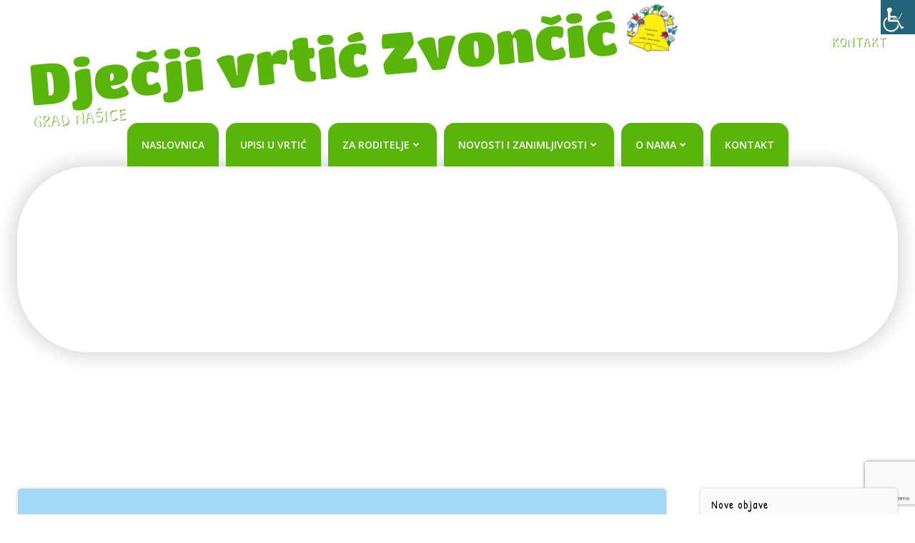

--- FILE ---
content_type: text/html; charset=UTF-8
request_url: https://vrtic-nasice.hr/kurikulum-djecjeg-vrtica-zvoncic-nasice-grad-nasice/
body_size: 28012
content:
<!DOCTYPE html>
<html lang="hr">
<head>
    <meta charset="UTF-8">
    <meta name="viewport" content="width=device-width, initial-scale=1">
    <link rel="profile" href="http://gmpg.org/xfn/11">
    <title>Kurikulum Dječjeg vrtića Zvončić Našice - Grad Našice | Dječji vrtić Zvončić</title>
<meta name='robots' content='max-image-preview:large' />
	<style>img:is([sizes="auto" i], [sizes^="auto," i]) { contain-intrinsic-size: 3000px 1500px }</style>
	<link rel='dns-prefetch' href='//fonts.googleapis.com' />
<link rel="alternate" type="application/rss+xml" title="Dječji vrtić Zvončić &raquo; Kanal" href="https://vrtic-nasice.hr/feed/" />
<script type="text/javascript">
/* <![CDATA[ */
window._wpemojiSettings = {"baseUrl":"https:\/\/s.w.org\/images\/core\/emoji\/15.0.3\/72x72\/","ext":".png","svgUrl":"https:\/\/s.w.org\/images\/core\/emoji\/15.0.3\/svg\/","svgExt":".svg","source":{"concatemoji":"https:\/\/vrtic-nasice.hr\/wp-includes\/js\/wp-emoji-release.min.js?ver=6.7.4"}};
/*! This file is auto-generated */
!function(i,n){var o,s,e;function c(e){try{var t={supportTests:e,timestamp:(new Date).valueOf()};sessionStorage.setItem(o,JSON.stringify(t))}catch(e){}}function p(e,t,n){e.clearRect(0,0,e.canvas.width,e.canvas.height),e.fillText(t,0,0);var t=new Uint32Array(e.getImageData(0,0,e.canvas.width,e.canvas.height).data),r=(e.clearRect(0,0,e.canvas.width,e.canvas.height),e.fillText(n,0,0),new Uint32Array(e.getImageData(0,0,e.canvas.width,e.canvas.height).data));return t.every(function(e,t){return e===r[t]})}function u(e,t,n){switch(t){case"flag":return n(e,"\ud83c\udff3\ufe0f\u200d\u26a7\ufe0f","\ud83c\udff3\ufe0f\u200b\u26a7\ufe0f")?!1:!n(e,"\ud83c\uddfa\ud83c\uddf3","\ud83c\uddfa\u200b\ud83c\uddf3")&&!n(e,"\ud83c\udff4\udb40\udc67\udb40\udc62\udb40\udc65\udb40\udc6e\udb40\udc67\udb40\udc7f","\ud83c\udff4\u200b\udb40\udc67\u200b\udb40\udc62\u200b\udb40\udc65\u200b\udb40\udc6e\u200b\udb40\udc67\u200b\udb40\udc7f");case"emoji":return!n(e,"\ud83d\udc26\u200d\u2b1b","\ud83d\udc26\u200b\u2b1b")}return!1}function f(e,t,n){var r="undefined"!=typeof WorkerGlobalScope&&self instanceof WorkerGlobalScope?new OffscreenCanvas(300,150):i.createElement("canvas"),a=r.getContext("2d",{willReadFrequently:!0}),o=(a.textBaseline="top",a.font="600 32px Arial",{});return e.forEach(function(e){o[e]=t(a,e,n)}),o}function t(e){var t=i.createElement("script");t.src=e,t.defer=!0,i.head.appendChild(t)}"undefined"!=typeof Promise&&(o="wpEmojiSettingsSupports",s=["flag","emoji"],n.supports={everything:!0,everythingExceptFlag:!0},e=new Promise(function(e){i.addEventListener("DOMContentLoaded",e,{once:!0})}),new Promise(function(t){var n=function(){try{var e=JSON.parse(sessionStorage.getItem(o));if("object"==typeof e&&"number"==typeof e.timestamp&&(new Date).valueOf()<e.timestamp+604800&&"object"==typeof e.supportTests)return e.supportTests}catch(e){}return null}();if(!n){if("undefined"!=typeof Worker&&"undefined"!=typeof OffscreenCanvas&&"undefined"!=typeof URL&&URL.createObjectURL&&"undefined"!=typeof Blob)try{var e="postMessage("+f.toString()+"("+[JSON.stringify(s),u.toString(),p.toString()].join(",")+"));",r=new Blob([e],{type:"text/javascript"}),a=new Worker(URL.createObjectURL(r),{name:"wpTestEmojiSupports"});return void(a.onmessage=function(e){c(n=e.data),a.terminate(),t(n)})}catch(e){}c(n=f(s,u,p))}t(n)}).then(function(e){for(var t in e)n.supports[t]=e[t],n.supports.everything=n.supports.everything&&n.supports[t],"flag"!==t&&(n.supports.everythingExceptFlag=n.supports.everythingExceptFlag&&n.supports[t]);n.supports.everythingExceptFlag=n.supports.everythingExceptFlag&&!n.supports.flag,n.DOMReady=!1,n.readyCallback=function(){n.DOMReady=!0}}).then(function(){return e}).then(function(){var e;n.supports.everything||(n.readyCallback(),(e=n.source||{}).concatemoji?t(e.concatemoji):e.wpemoji&&e.twemoji&&(t(e.twemoji),t(e.wpemoji)))}))}((window,document),window._wpemojiSettings);
/* ]]> */
</script>
<link rel='stylesheet' id='extend-builder-css-css' href='https://vrtic-nasice.hr/wp-content/plugins/colibri-page-builder-pro/extend-builder/assets/static/css/theme.css?ver=1.0.365-pro' type='text/css' media='all' />
<style id='extend-builder-css-inline-css' type='text/css'>
/* page css */
/* part css : theme-shapes */
.colibri-shape-circles {
background-image:url('https://vrtic-nasice.hr/wp-content/themes/colibri-wp/resources/images/header-shapes/circles.png')
}
.colibri-shape-10degree-stripes {
background-image:url('https://vrtic-nasice.hr/wp-content/themes/colibri-wp/resources/images/header-shapes/10degree-stripes.png')
}
.colibri-shape-rounded-squares-blue {
background-image:url('https://vrtic-nasice.hr/wp-content/themes/colibri-wp/resources/images/header-shapes/rounded-squares-blue.png')
}
.colibri-shape-many-rounded-squares-blue {
background-image:url('https://vrtic-nasice.hr/wp-content/themes/colibri-wp/resources/images/header-shapes/many-rounded-squares-blue.png')
}
.colibri-shape-two-circles {
background-image:url('https://vrtic-nasice.hr/wp-content/themes/colibri-wp/resources/images/header-shapes/two-circles.png')
}
.colibri-shape-circles-2 {
background-image:url('https://vrtic-nasice.hr/wp-content/themes/colibri-wp/resources/images/header-shapes/circles-2.png')
}
.colibri-shape-circles-3 {
background-image:url('https://vrtic-nasice.hr/wp-content/themes/colibri-wp/resources/images/header-shapes/circles-3.png')
}
.colibri-shape-circles-gradient {
background-image:url('https://vrtic-nasice.hr/wp-content/themes/colibri-wp/resources/images/header-shapes/circles-gradient.png')
}
.colibri-shape-circles-white-gradient {
background-image:url('https://vrtic-nasice.hr/wp-content/themes/colibri-wp/resources/images/header-shapes/circles-white-gradient.png')
}
.colibri-shape-waves {
background-image:url('https://vrtic-nasice.hr/wp-content/themes/colibri-wp/resources/images/header-shapes/waves.png')
}
.colibri-shape-waves-inverted {
background-image:url('https://vrtic-nasice.hr/wp-content/themes/colibri-wp/resources/images/header-shapes/waves-inverted.png')
}
.colibri-shape-dots {
background-image:url('https://vrtic-nasice.hr/wp-content/themes/colibri-wp/resources/images/header-shapes/dots.png')
}
.colibri-shape-left-tilted-lines {
background-image:url('https://vrtic-nasice.hr/wp-content/themes/colibri-wp/resources/images/header-shapes/left-tilted-lines.png')
}
.colibri-shape-right-tilted-lines {
background-image:url('https://vrtic-nasice.hr/wp-content/themes/colibri-wp/resources/images/header-shapes/right-tilted-lines.png')
}
.colibri-shape-right-tilted-strips {
background-image:url('https://vrtic-nasice.hr/wp-content/themes/colibri-wp/resources/images/header-shapes/right-tilted-strips.png')
}
/* part css : theme */

.h-y-container > *:not(:last-child), .h-x-container-inner > * {
  margin-bottom: 20px;
}
.h-x-container-inner, .h-column__content > .h-x-container > *:last-child {
  margin-bottom: -20px;
}
.h-x-container-inner > * {
  padding-left: 10px;
  padding-right: 10px;
}
.h-x-container-inner {
  margin-left: -10px;
  margin-right: -10px;
}
[class*=style-], [class*=local-style-], .h-global-transition, .h-global-transition-all, .h-global-transition-all * {
  transition-duration: 1s;
}
.wp-block-button .wp-block-button__link:not(.has-background),.wp-block-file .wp-block-file__button {
  background-color: rgb(89, 181, 10);
  background-image: none;
}
.wp-block-button .wp-block-button__link:not(.has-background):hover,.wp-block-button .wp-block-button__link:not(.has-background):focus,.wp-block-button .wp-block-button__link:not(.has-background):active,.wp-block-file .wp-block-file__button:hover,.wp-block-file .wp-block-file__button:focus,.wp-block-file .wp-block-file__button:active {
  background-color: rgb(47, 96, 5);
  background-image: none;
}
.wp-block-button.is-style-outline .wp-block-button__link:not(.has-background) {
  color: rgb(89, 181, 10);
  background-color: transparent;
  background-image: none;
  border-top-width: 2px;
  border-top-color: rgb(89, 181, 10);
  border-top-style: solid;
  border-right-width: 2px;
  border-right-color: rgb(89, 181, 10);
  border-right-style: solid;
  border-bottom-width: 2px;
  border-bottom-color: rgb(89, 181, 10);
  border-bottom-style: solid;
  border-left-width: 2px;
  border-left-color: rgb(89, 181, 10);
  border-left-style: solid;
}
.wp-block-button.is-style-outline .wp-block-button__link:not(.has-background):hover,.wp-block-button.is-style-outline .wp-block-button__link:not(.has-background):focus,.wp-block-button.is-style-outline .wp-block-button__link:not(.has-background):active {
  color: #fff;
  background-color: rgb(89, 181, 10);
  background-image: none;
}
.has-background-color,*[class^="wp-block-"].is-style-solid-color {
  background-color: rgb(89, 181, 10);
  background-image: none;
}
.has-colibri-color-1-background-color {
  background-color: rgb(89, 181, 10);
  background-image: none;
}
.wp-block-button .wp-block-button__link.has-colibri-color-1-background-color {
  background-color: rgb(89, 181, 10);
  background-image: none;
}
.wp-block-button .wp-block-button__link.has-colibri-color-1-background-color:hover,.wp-block-button .wp-block-button__link.has-colibri-color-1-background-color:focus,.wp-block-button .wp-block-button__link.has-colibri-color-1-background-color:active {
  background-color: rgb(47, 96, 5);
  background-image: none;
}
.wp-block-button.is-style-outline .wp-block-button__link.has-colibri-color-1-background-color {
  color: rgb(89, 181, 10);
  background-color: transparent;
  background-image: none;
  border-top-width: 2px;
  border-top-color: rgb(89, 181, 10);
  border-top-style: solid;
  border-right-width: 2px;
  border-right-color: rgb(89, 181, 10);
  border-right-style: solid;
  border-bottom-width: 2px;
  border-bottom-color: rgb(89, 181, 10);
  border-bottom-style: solid;
  border-left-width: 2px;
  border-left-color: rgb(89, 181, 10);
  border-left-style: solid;
}
.wp-block-button.is-style-outline .wp-block-button__link.has-colibri-color-1-background-color:hover,.wp-block-button.is-style-outline .wp-block-button__link.has-colibri-color-1-background-color:focus,.wp-block-button.is-style-outline .wp-block-button__link.has-colibri-color-1-background-color:active {
  color: #fff;
  background-color: rgb(89, 181, 10);
  background-image: none;
}
*[class^="wp-block-"].has-colibri-color-1-background-color,*[class^="wp-block-"] .has-colibri-color-1-background-color,*[class^="wp-block-"].is-style-solid-color.has-colibri-color-1-color,*[class^="wp-block-"].is-style-solid-color blockquote.has-colibri-color-1-color,*[class^="wp-block-"].is-style-solid-color blockquote.has-colibri-color-1-color p {
  background-color: rgb(89, 181, 10);
  background-image: none;
}
.has-colibri-color-1-color {
  color: rgb(89, 181, 10);
}
.has-colibri-color-2-background-color {
  background-color: #f79007;
  background-image: none;
}
.wp-block-button .wp-block-button__link.has-colibri-color-2-background-color {
  background-color: #f79007;
  background-image: none;
}
.wp-block-button .wp-block-button__link.has-colibri-color-2-background-color:hover,.wp-block-button .wp-block-button__link.has-colibri-color-2-background-color:focus,.wp-block-button .wp-block-button__link.has-colibri-color-2-background-color:active {
  background-color: rgb(162, 94, 5);
  background-image: none;
}
.wp-block-button.is-style-outline .wp-block-button__link.has-colibri-color-2-background-color {
  color: #f79007;
  background-color: transparent;
  background-image: none;
  border-top-width: 2px;
  border-top-color: #f79007;
  border-top-style: solid;
  border-right-width: 2px;
  border-right-color: #f79007;
  border-right-style: solid;
  border-bottom-width: 2px;
  border-bottom-color: #f79007;
  border-bottom-style: solid;
  border-left-width: 2px;
  border-left-color: #f79007;
  border-left-style: solid;
}
.wp-block-button.is-style-outline .wp-block-button__link.has-colibri-color-2-background-color:hover,.wp-block-button.is-style-outline .wp-block-button__link.has-colibri-color-2-background-color:focus,.wp-block-button.is-style-outline .wp-block-button__link.has-colibri-color-2-background-color:active {
  color: #fff;
  background-color: #f79007;
  background-image: none;
}
*[class^="wp-block-"].has-colibri-color-2-background-color,*[class^="wp-block-"] .has-colibri-color-2-background-color,*[class^="wp-block-"].is-style-solid-color.has-colibri-color-2-color,*[class^="wp-block-"].is-style-solid-color blockquote.has-colibri-color-2-color,*[class^="wp-block-"].is-style-solid-color blockquote.has-colibri-color-2-color p {
  background-color: #f79007;
  background-image: none;
}
.has-colibri-color-2-color {
  color: #f79007;
}
.has-colibri-color-3-background-color {
  background-color: #00bf87;
  background-image: none;
}
.wp-block-button .wp-block-button__link.has-colibri-color-3-background-color {
  background-color: #00bf87;
  background-image: none;
}
.wp-block-button .wp-block-button__link.has-colibri-color-3-background-color:hover,.wp-block-button .wp-block-button__link.has-colibri-color-3-background-color:focus,.wp-block-button .wp-block-button__link.has-colibri-color-3-background-color:active {
  background-color: rgb(0, 106, 75);
  background-image: none;
}
.wp-block-button.is-style-outline .wp-block-button__link.has-colibri-color-3-background-color {
  color: #00bf87;
  background-color: transparent;
  background-image: none;
  border-top-width: 2px;
  border-top-color: #00bf87;
  border-top-style: solid;
  border-right-width: 2px;
  border-right-color: #00bf87;
  border-right-style: solid;
  border-bottom-width: 2px;
  border-bottom-color: #00bf87;
  border-bottom-style: solid;
  border-left-width: 2px;
  border-left-color: #00bf87;
  border-left-style: solid;
}
.wp-block-button.is-style-outline .wp-block-button__link.has-colibri-color-3-background-color:hover,.wp-block-button.is-style-outline .wp-block-button__link.has-colibri-color-3-background-color:focus,.wp-block-button.is-style-outline .wp-block-button__link.has-colibri-color-3-background-color:active {
  color: #fff;
  background-color: #00bf87;
  background-image: none;
}
*[class^="wp-block-"].has-colibri-color-3-background-color,*[class^="wp-block-"] .has-colibri-color-3-background-color,*[class^="wp-block-"].is-style-solid-color.has-colibri-color-3-color,*[class^="wp-block-"].is-style-solid-color blockquote.has-colibri-color-3-color,*[class^="wp-block-"].is-style-solid-color blockquote.has-colibri-color-3-color p {
  background-color: #00bf87;
  background-image: none;
}
.has-colibri-color-3-color {
  color: #00bf87;
}
.has-colibri-color-4-background-color {
  background-color: rgb(96, 193, 255);
  background-image: none;
}
.wp-block-button .wp-block-button__link.has-colibri-color-4-background-color {
  background-color: rgb(96, 193, 255);
  background-image: none;
}
.wp-block-button .wp-block-button__link.has-colibri-color-4-background-color:hover,.wp-block-button .wp-block-button__link.has-colibri-color-4-background-color:focus,.wp-block-button .wp-block-button__link.has-colibri-color-4-background-color:active {
  background-color: rgb(64, 129, 170);
  background-image: none;
}
.wp-block-button.is-style-outline .wp-block-button__link.has-colibri-color-4-background-color {
  color: rgb(96, 193, 255);
  background-color: transparent;
  background-image: none;
  border-top-width: 2px;
  border-top-color: rgb(96, 193, 255);
  border-top-style: solid;
  border-right-width: 2px;
  border-right-color: rgb(96, 193, 255);
  border-right-style: solid;
  border-bottom-width: 2px;
  border-bottom-color: rgb(96, 193, 255);
  border-bottom-style: solid;
  border-left-width: 2px;
  border-left-color: rgb(96, 193, 255);
  border-left-style: solid;
}
.wp-block-button.is-style-outline .wp-block-button__link.has-colibri-color-4-background-color:hover,.wp-block-button.is-style-outline .wp-block-button__link.has-colibri-color-4-background-color:focus,.wp-block-button.is-style-outline .wp-block-button__link.has-colibri-color-4-background-color:active {
  color: #fff;
  background-color: rgb(96, 193, 255);
  background-image: none;
}
*[class^="wp-block-"].has-colibri-color-4-background-color,*[class^="wp-block-"] .has-colibri-color-4-background-color,*[class^="wp-block-"].is-style-solid-color.has-colibri-color-4-color,*[class^="wp-block-"].is-style-solid-color blockquote.has-colibri-color-4-color,*[class^="wp-block-"].is-style-solid-color blockquote.has-colibri-color-4-color p {
  background-color: rgb(96, 193, 255);
  background-image: none;
}
.has-colibri-color-4-color {
  color: rgb(96, 193, 255);
}
.has-colibri-color-5-background-color {
  background-color: #FFFFFF;
  background-image: none;
}
.wp-block-button .wp-block-button__link.has-colibri-color-5-background-color {
  background-color: #FFFFFF;
  background-image: none;
}
.wp-block-button .wp-block-button__link.has-colibri-color-5-background-color:hover,.wp-block-button .wp-block-button__link.has-colibri-color-5-background-color:focus,.wp-block-button .wp-block-button__link.has-colibri-color-5-background-color:active {
  background-color: rgb(102, 102, 102);
  background-image: none;
}
.wp-block-button.is-style-outline .wp-block-button__link.has-colibri-color-5-background-color {
  color: #FFFFFF;
  background-color: transparent;
  background-image: none;
  border-top-width: 2px;
  border-top-color: #FFFFFF;
  border-top-style: solid;
  border-right-width: 2px;
  border-right-color: #FFFFFF;
  border-right-style: solid;
  border-bottom-width: 2px;
  border-bottom-color: #FFFFFF;
  border-bottom-style: solid;
  border-left-width: 2px;
  border-left-color: #FFFFFF;
  border-left-style: solid;
}
.wp-block-button.is-style-outline .wp-block-button__link.has-colibri-color-5-background-color:hover,.wp-block-button.is-style-outline .wp-block-button__link.has-colibri-color-5-background-color:focus,.wp-block-button.is-style-outline .wp-block-button__link.has-colibri-color-5-background-color:active {
  color: #fff;
  background-color: #FFFFFF;
  background-image: none;
}
*[class^="wp-block-"].has-colibri-color-5-background-color,*[class^="wp-block-"] .has-colibri-color-5-background-color,*[class^="wp-block-"].is-style-solid-color.has-colibri-color-5-color,*[class^="wp-block-"].is-style-solid-color blockquote.has-colibri-color-5-color,*[class^="wp-block-"].is-style-solid-color blockquote.has-colibri-color-5-color p {
  background-color: #FFFFFF;
  background-image: none;
}
.has-colibri-color-5-color {
  color: #FFFFFF;
}
.has-colibri-color-6-background-color {
  background-color: #000000;
  background-image: none;
}
.wp-block-button .wp-block-button__link.has-colibri-color-6-background-color {
  background-color: #000000;
  background-image: none;
}
.wp-block-button .wp-block-button__link.has-colibri-color-6-background-color:hover,.wp-block-button .wp-block-button__link.has-colibri-color-6-background-color:focus,.wp-block-button .wp-block-button__link.has-colibri-color-6-background-color:active {
  background-color: rgb(51, 51, 51);
  background-image: none;
}
.wp-block-button.is-style-outline .wp-block-button__link.has-colibri-color-6-background-color {
  color: #000000;
  background-color: transparent;
  background-image: none;
  border-top-width: 2px;
  border-top-color: #000000;
  border-top-style: solid;
  border-right-width: 2px;
  border-right-color: #000000;
  border-right-style: solid;
  border-bottom-width: 2px;
  border-bottom-color: #000000;
  border-bottom-style: solid;
  border-left-width: 2px;
  border-left-color: #000000;
  border-left-style: solid;
}
.wp-block-button.is-style-outline .wp-block-button__link.has-colibri-color-6-background-color:hover,.wp-block-button.is-style-outline .wp-block-button__link.has-colibri-color-6-background-color:focus,.wp-block-button.is-style-outline .wp-block-button__link.has-colibri-color-6-background-color:active {
  color: #fff;
  background-color: #000000;
  background-image: none;
}
*[class^="wp-block-"].has-colibri-color-6-background-color,*[class^="wp-block-"] .has-colibri-color-6-background-color,*[class^="wp-block-"].is-style-solid-color.has-colibri-color-6-color,*[class^="wp-block-"].is-style-solid-color blockquote.has-colibri-color-6-color,*[class^="wp-block-"].is-style-solid-color blockquote.has-colibri-color-6-color p {
  background-color: #000000;
  background-image: none;
}
.has-colibri-color-6-color {
  color: #000000;
}
#colibri .woocommerce-store-notice,#colibri.woocommerce .content .h-section input[type=submit],#colibri.woocommerce-page  .content .h-section  input[type=button],#colibri.woocommerce .content .h-section  input[type=button],#colibri.woocommerce-page  .content .h-section .button,#colibri.woocommerce .content .h-section .button,#colibri.woocommerce-page  .content .h-section  a.button,#colibri.woocommerce .content .h-section  a.button,#colibri.woocommerce-page  .content .h-section button.button,#colibri.woocommerce .content .h-section button.button,#colibri.woocommerce-page  .content .h-section input.button,#colibri.woocommerce .content .h-section input.button,#colibri.woocommerce-page  .content .h-section input#submit,#colibri.woocommerce .content .h-section input#submit,#colibri.woocommerce-page  .content .h-section a.added_to_cart,#colibri.woocommerce .content .h-section a.added_to_cart,#colibri.woocommerce-page  .content .h-section .ui-slider-range,#colibri.woocommerce .content .h-section .ui-slider-range,#colibri.woocommerce-page  .content .h-section .ui-slider-handle,#colibri.woocommerce .content .h-section .ui-slider-handle,#colibri.woocommerce-page  .content .h-section .wc-block-cart__submit-button,#colibri.woocommerce .content .h-section .wc-block-cart__submit-button,#colibri.woocommerce-page  .content .h-section .wc-block-components-checkout-place-order-button,#colibri.woocommerce .content .h-section .wc-block-components-checkout-place-order-button {
  background-color: rgb(89, 181, 10);
  background-image: none;
  border-top-width: 0px;
  border-top-color: rgb(89, 181, 10);
  border-top-style: solid;
  border-right-width: 0px;
  border-right-color: rgb(89, 181, 10);
  border-right-style: solid;
  border-bottom-width: 0px;
  border-bottom-color: rgb(89, 181, 10);
  border-bottom-style: solid;
  border-left-width: 0px;
  border-left-color: rgb(89, 181, 10);
  border-left-style: solid;
}
#colibri .woocommerce-store-notice:hover,#colibri .woocommerce-store-notice:focus,#colibri .woocommerce-store-notice:active,#colibri.woocommerce .content .h-section input[type=submit]:hover,#colibri.woocommerce .content .h-section input[type=submit]:focus,#colibri.woocommerce .content .h-section input[type=submit]:active,#colibri.woocommerce-page  .content .h-section  input[type=button]:hover,#colibri.woocommerce-page  .content .h-section  input[type=button]:focus,#colibri.woocommerce-page  .content .h-section  input[type=button]:active,#colibri.woocommerce .content .h-section  input[type=button]:hover,#colibri.woocommerce .content .h-section  input[type=button]:focus,#colibri.woocommerce .content .h-section  input[type=button]:active,#colibri.woocommerce-page  .content .h-section .button:hover,#colibri.woocommerce-page  .content .h-section .button:focus,#colibri.woocommerce-page  .content .h-section .button:active,#colibri.woocommerce .content .h-section .button:hover,#colibri.woocommerce .content .h-section .button:focus,#colibri.woocommerce .content .h-section .button:active,#colibri.woocommerce-page  .content .h-section  a.button:hover,#colibri.woocommerce-page  .content .h-section  a.button:focus,#colibri.woocommerce-page  .content .h-section  a.button:active,#colibri.woocommerce .content .h-section  a.button:hover,#colibri.woocommerce .content .h-section  a.button:focus,#colibri.woocommerce .content .h-section  a.button:active,#colibri.woocommerce-page  .content .h-section button.button:hover,#colibri.woocommerce-page  .content .h-section button.button:focus,#colibri.woocommerce-page  .content .h-section button.button:active,#colibri.woocommerce .content .h-section button.button:hover,#colibri.woocommerce .content .h-section button.button:focus,#colibri.woocommerce .content .h-section button.button:active,#colibri.woocommerce-page  .content .h-section input.button:hover,#colibri.woocommerce-page  .content .h-section input.button:focus,#colibri.woocommerce-page  .content .h-section input.button:active,#colibri.woocommerce .content .h-section input.button:hover,#colibri.woocommerce .content .h-section input.button:focus,#colibri.woocommerce .content .h-section input.button:active,#colibri.woocommerce-page  .content .h-section input#submit:hover,#colibri.woocommerce-page  .content .h-section input#submit:focus,#colibri.woocommerce-page  .content .h-section input#submit:active,#colibri.woocommerce .content .h-section input#submit:hover,#colibri.woocommerce .content .h-section input#submit:focus,#colibri.woocommerce .content .h-section input#submit:active,#colibri.woocommerce-page  .content .h-section a.added_to_cart:hover,#colibri.woocommerce-page  .content .h-section a.added_to_cart:focus,#colibri.woocommerce-page  .content .h-section a.added_to_cart:active,#colibri.woocommerce .content .h-section a.added_to_cart:hover,#colibri.woocommerce .content .h-section a.added_to_cart:focus,#colibri.woocommerce .content .h-section a.added_to_cart:active,#colibri.woocommerce-page  .content .h-section .ui-slider-range:hover,#colibri.woocommerce-page  .content .h-section .ui-slider-range:focus,#colibri.woocommerce-page  .content .h-section .ui-slider-range:active,#colibri.woocommerce .content .h-section .ui-slider-range:hover,#colibri.woocommerce .content .h-section .ui-slider-range:focus,#colibri.woocommerce .content .h-section .ui-slider-range:active,#colibri.woocommerce-page  .content .h-section .ui-slider-handle:hover,#colibri.woocommerce-page  .content .h-section .ui-slider-handle:focus,#colibri.woocommerce-page  .content .h-section .ui-slider-handle:active,#colibri.woocommerce .content .h-section .ui-slider-handle:hover,#colibri.woocommerce .content .h-section .ui-slider-handle:focus,#colibri.woocommerce .content .h-section .ui-slider-handle:active,#colibri.woocommerce-page  .content .h-section .wc-block-cart__submit-button:hover,#colibri.woocommerce-page  .content .h-section .wc-block-cart__submit-button:focus,#colibri.woocommerce-page  .content .h-section .wc-block-cart__submit-button:active,#colibri.woocommerce .content .h-section .wc-block-cart__submit-button:hover,#colibri.woocommerce .content .h-section .wc-block-cart__submit-button:focus,#colibri.woocommerce .content .h-section .wc-block-cart__submit-button:active,#colibri.woocommerce-page  .content .h-section .wc-block-components-checkout-place-order-button:hover,#colibri.woocommerce-page  .content .h-section .wc-block-components-checkout-place-order-button:focus,#colibri.woocommerce-page  .content .h-section .wc-block-components-checkout-place-order-button:active,#colibri.woocommerce .content .h-section .wc-block-components-checkout-place-order-button:hover,#colibri.woocommerce .content .h-section .wc-block-components-checkout-place-order-button:focus,#colibri.woocommerce .content .h-section .wc-block-components-checkout-place-order-button:active {
  background-color: rgb(47, 96, 5);
  background-image: none;
  border-top-width: 0px;
  border-top-color: rgb(47, 96, 5);
  border-top-style: solid;
  border-right-width: 0px;
  border-right-color: rgb(47, 96, 5);
  border-right-style: solid;
  border-bottom-width: 0px;
  border-bottom-color: rgb(47, 96, 5);
  border-bottom-style: solid;
  border-left-width: 0px;
  border-left-color: rgb(47, 96, 5);
  border-left-style: solid;
}
#colibri.woocommerce-page  .content .h-section .star-rating::before,#colibri.woocommerce .content .h-section .star-rating::before,#colibri.woocommerce-page  .content .h-section .star-rating span::before,#colibri.woocommerce .content .h-section .star-rating span::before {
  color: rgb(89, 181, 10);
}
#colibri.woocommerce-page  .content .h-section .price,#colibri.woocommerce .content .h-section .price {
  color: rgb(89, 181, 10);
}
#colibri.woocommerce-page  .content .h-section .price del,#colibri.woocommerce .content .h-section .price del {
  color: rgb(121, 181, 70);
}
#colibri.woocommerce-page  .content .h-section .onsale,#colibri.woocommerce .content .h-section .onsale {
  background-color: rgb(89, 181, 10);
  background-image: none;
}
#colibri.woocommerce-page  .content .h-section .onsale:hover,#colibri.woocommerce-page  .content .h-section .onsale:focus,#colibri.woocommerce-page  .content .h-section .onsale:active,#colibri.woocommerce .content .h-section .onsale:hover,#colibri.woocommerce .content .h-section .onsale:focus,#colibri.woocommerce .content .h-section .onsale:active {
  background-color: rgb(47, 96, 5);
  background-image: none;
}
#colibri.woocommerce ul.products li.product h2:hover {
  color: rgb(89, 181, 10);
}
#colibri.woocommerce-page  .content .h-section .woocommerce-pagination .page-numbers.current,#colibri.woocommerce .content .h-section .woocommerce-pagination .page-numbers.current,#colibri.woocommerce-page  .content .h-section .woocommerce-pagination a.page-numbers:hover,#colibri.woocommerce .content .h-section .woocommerce-pagination a.page-numbers:hover {
  background-color: rgb(89, 181, 10);
  background-image: none;
}
#colibri.woocommerce-page  .content .h-section .comment-form-rating .stars a,#colibri.woocommerce .content .h-section .comment-form-rating .stars a {
  color: rgb(89, 181, 10);
}
.h-section-global-spacing {
  padding-top: 90px;
  padding-bottom: 90px;
}
#colibri .colibri-language-switcher {
  background-color: white;
  background-image: none;
  top: 80px;
  border-top-width: 0px;
  border-top-style: none;
  border-top-left-radius: 4px;
  border-top-right-radius: 0px;
  border-right-width: 0px;
  border-right-style: none;
  border-bottom-width: 0px;
  border-bottom-style: none;
  border-bottom-left-radius: 4px;
  border-bottom-right-radius: 0px;
  border-left-width: 0px;
  border-left-style: none;
}
#colibri .colibri-language-switcher .lang-item {
  padding-top: 14px;
  padding-right: 18px;
  padding-bottom: 14px;
  padding-left: 18px;
}
body {
  font-family: Raleway;
  font-weight: 400;
  font-size: 16px;
  line-height: 1.6;
  color: rgb(153, 153, 153);
}
body a {
  font-family: Open Sans;
  font-weight: 400;
  text-decoration: none;
  font-size: 1em;
  line-height: 1.5;
  color: #03a9f4;
}
body p {
  margin-bottom: 16px;
  font-family: Raleway;
  font-weight: 400;
  font-size: 16px;
  line-height: 1.6;
  color: rgb(153, 153, 153);
}
body .h-lead p {
  margin-bottom: 16px;
  font-family: Raleway;
  font-weight: 300;
  font-size: 1.25em;
  line-height: 1.5;
  color: rgb(102, 102, 102);
}
body blockquote p {
  margin-bottom: 16px;
  font-family: Open Sans;
  font-weight: 400;
  font-size: 16px;
  line-height: 1.6;
  color: rgb(153, 153, 153);
}
body h1 {
  margin-bottom: 16px;
  font-family: Patrick Hand;
  font-weight: 400;
  font-size: 3.375em;
  line-height: 1.26;
  color: rgb(51, 51, 51);
}
body h2 {
  margin-bottom: 16px;
  font-family: Patrick Hand;
  font-weight: 400;
  font-size: 2.625em;
  line-height: 1.143;
  color: rgb(51, 51, 51);
}
body h3 {
  margin-bottom: 16px;
  font-family: Patrick Hand;
  font-weight: 400;
  font-size: 2.25em;
  line-height: 1.25;
  color: rgb(51, 51, 51);
}
body h4 {
  margin-bottom: 16px;
  font-family: Patrick Hand;
  font-weight: 400;
  font-size: 1.25em;
  line-height: 1.6;
  color: rgb(51, 51, 51);
  text-transform: uppercase;
  letter-spacing: 1px;
}
body h5 {
  margin-bottom: 16px;
  font-family: Patrick Hand;
  font-weight: 400;
  font-size: 1.125em;
  line-height: 1.55;
  color: rgb(51, 51, 51);
  letter-spacing: 1px;
}
body h6 {
  margin-bottom: 16px;
  font-family: Patrick Hand;
  font-weight: 400;
  font-size: 1em;
  line-height: 1.6;
  color: rgb(51, 51, 51);
}


@media (min-width: 768px) and (max-width: 1023px){
.h-section-global-spacing {
  padding-top: 60px;
  padding-bottom: 60px;
}

}

@media (max-width: 767px){
.h-section-global-spacing {
  padding-top: 30px;
  padding-bottom: 30px;
}

}
/* part css : page */
#colibri .style-231 {
  animation-duration: 0.5s;
}
#colibri .h-navigation_sticky .style-231,#colibri .h-navigation_sticky.style-231 {
  background-color: #ffffff;
  background-image: none;
}
#colibri .style-233 {
  text-align: left;
  height: auto;
  min-height: unset;
  transform: rotateZ(355deg);
  transform-origin: center center 0px;
}
#colibri .style-234-image {
  max-height: 70px;
}
#colibri .style-234 a,#colibri .style-234  .logo-text {
  color: #ffffff;
  font-family: Titan One;
  font-weight: 400;
  text-decoration: none;
  font-size: 80px;
}
#colibri .style-234 .logo-text {
  color: rgb(89, 181, 10);
  margin-right: 10px;
}
#colibri .h-navigation_sticky .style-234-image,#colibri .h-navigation_sticky.style-234-image {
  max-height: 70px;
}
#colibri .h-navigation_sticky .style-234 a,#colibri .h-navigation_sticky .style-234  .logo-text,#colibri .h-navigation_sticky.style-234 a,#colibri .h-navigation_sticky.style-234  .logo-text {
  color: #000000;
  text-decoration: none;
}
#colibri .style-236 {
  text-align: center;
  height: auto;
  min-height: unset;
  background-color: unset;
  background-image: none;
}
#colibri .style-248 {
  text-align: center;
  height: auto;
  min-height: unset;
}
#colibri .style-251 {
  text-align: center;
  height: auto;
  min-height: unset;
}
#colibri .style-282 {
  min-height: 143px;
  color: #FFFFFF;
  background-position: top center;
  background-size: cover;
  background-image: url("https://colibriwp-work.colibriwp.com/school-ii/wp-content/uploads/2019/02/background-sun-simple-1.jpg");
  background-attachment: fixed;
  background-repeat: no-repeat;
  padding-top: 0px;
  padding-bottom: 100px;
}
#colibri .style-282 h1 {
  color: #FFFFFF;
}
#colibri .style-282 h2 {
  color: #FFFFFF;
}
#colibri .style-282 h3 {
  color: #FFFFFF;
}
#colibri .style-282 h4 {
  color: #FFFFFF;
}
#colibri .style-282 h5 {
  color: #FFFFFF;
}
#colibri .style-282 h6 {
  color: #FFFFFF;
}
#colibri .style-282 p {
  color: #FFFFFF;
}
#colibri .style-295 {
  background-color: #FFFFFF;
  background-position: center center;
  background-size: cover;
  background-image: url("https://colibriwp-work.colibriwp.com/school-ii/wp-content/uploads/2019/02/black-1072366_1920-1.jpg");
  background-attachment: scroll;
  background-repeat: no-repeat;
  border-top-width: 20px;
  border-top-color: #FFFFFF;
  border-top-style: solid;
  border-top-left-radius: 100px;
  border-top-right-radius: 100px;
  border-right-width: 20px;
  border-right-color: #FFFFFF;
  border-right-style: solid;
  border-bottom-width: 20px;
  border-bottom-color: #FFFFFF;
  border-bottom-style: solid;
  border-bottom-left-radius: 100px;
  border-bottom-right-radius: 100px;
  border-left-width: 20px;
  border-left-color: #FFFFFF;
  border-left-style: solid;
  box-shadow: 0px 0px 30px 2px rgba(0, 0, 0, 0.2) ;
}
#colibri .style-296 {
  text-align: center;
  height: auto;
  min-height: unset;
  background-color: unset;
  background-image: none;
}
#colibri .style-297 h1,#colibri .style-297  h2,#colibri .style-297  h3,#colibri .style-297  h4,#colibri .style-297  h5,#colibri .style-297  h6 {
  font-family: Annie Use Your Telescope;
  font-weight: 400;
  font-size: 4rem;
  color: #FFFFFF;
}
.style-312 > .h-y-container > *:not(:last-child) {
  margin-bottom: 5px;
}
#colibri .style-312 {
  text-align: right;
  height: auto;
  min-height: unset;
  color: #FFFFFF;
}
#colibri .style-312 h1 {
  color: #FFFFFF;
}
#colibri .style-312 h2 {
  color: #FFFFFF;
}
#colibri .style-312 h3 {
  color: #FFFFFF;
}
#colibri .style-312 h4 {
  color: #FFFFFF;
}
#colibri .style-312 h5 {
  color: #FFFFFF;
}
#colibri .style-312 h6 {
  color: #FFFFFF;
}
#colibri .style-312 p {
  color: #FFFFFF;
}
#colibri .style-316 {
  text-align: center;
  height: auto;
  min-height: unset;
}
#colibri .style-332 p,#colibri .style-332  h1,#colibri .style-332  h2,#colibri .style-332  h3,#colibri .style-332  h4,#colibri .style-332  h5,#colibri .style-332  h6 {
  text-shadow: 1px 1px 0px 
        rgb(89, 181, 10);
  text-transform: uppercase;
}
#colibri .style-332 .text-wrapper-fancy svg path {
  stroke: #000000;
  stroke-linejoin: initial;
  stroke-linecap: initial;
  stroke-width: 8px;
}
#colibri .style-334-icon {
  fill: #FFFFFF;
  width: 20px ;
  height: 20px;
  padding-left: 20px;
  border-top-width: 2px;
  border-top-color: rgb(89, 181, 10);
  border-top-style: none;
  border-right-width: 2px;
  border-right-color: rgb(89, 181, 10);
  border-right-style: none;
  border-bottom-width: 2px;
  border-bottom-color: rgb(89, 181, 10);
  border-bottom-style: none;
  border-left-width: 2px;
  border-left-color: rgb(89, 181, 10);
  border-left-style: none;
  background-color: unset;
  background-image: none;
}
#colibri .style-334-icon:hover {
  background-color: rgba(3, 169, 244, 0);
}
#colibri .style-334 .list-item-text-wrapper {
  horizontal-align: end;
  padding-right: 0px;
  padding-bottom: 0px;
}
#colibri .style-334 .list-text {
  margin-left: 10px;
  color: #FFFFFF;
  box-shadow: none;
}
#colibri .style-334 .list-divider {
  color: rgb(0,0,0);
  width: 100% ;
  height: 0%;
  border-top-width: 0px;
  border-top-style: solid;
  border-right-width: 0px;
  border-right-style: solid;
  border-bottom-width: 1px;
  border-bottom-color: rgb(0,0,0);
  border-bottom-style: solid;
  border-left-width: 0px;
  border-left-style: solid;
  margin-left: 0px;
}
#colibri .style-334 .list-container-divider {
  width: 100% ;
  padding-top: 2px;
  padding-right: 0px;
  padding-bottom: 2px;
  padding-left: 0px;
  height: 1px;
}
#colibri .style-335 {
  border-top-width: 0px;
  border-top-style: none;
  border-top-left-radius: 15px;
  border-top-right-radius: 15px;
  border-right-width: 0px;
  border-right-style: none;
  border-bottom-width: 0px;
  border-bottom-style: none;
  border-left-width: 0px;
  border-left-style: none;
}
#colibri .style-335 >  div > .colibri-menu-container > ul.colibri-menu {
  justify-content: center;
}
#colibri .style-335 >  div > .colibri-menu-container > ul.colibri-menu > li {
  margin-top: 0px;
  margin-right: 5px;
  margin-bottom: 0px;
  margin-left: 5px;
  padding-top: 20px;
  padding-right: 20px;
  padding-bottom: 20px;
  padding-left: 20px;
  background-color: rgb(89, 181, 10);
  background-image: none;
  border-top-width: 0px;
  border-top-style: none;
  border-top-left-radius: 15px;
  border-top-right-radius: 15px;
  border-right-width: 0px;
  border-right-style: none;
  border-bottom-width: 0px;
  border-bottom-style: none;
  border-left-width: 0px;
  border-left-style: none;
}
#colibri .style-335  >  div > .colibri-menu-container > ul.colibri-menu > li.hover {
  background-color: #FFFFFF;
  transition-duration: 0.5s;
}
#colibri .style-335  >  div > .colibri-menu-container > ul.colibri-menu > li:hover,#colibri .style-335  >  div > .colibri-menu-container > ul.colibri-menu > li.hover {
  background-color: #FFFFFF;
  transition-duration: 0.5s;
}
#colibri .style-335 >  div > .colibri-menu-container > ul.colibri-menu > li.current_page_item,#colibri .style-335  >  div > .colibri-menu-container > ul.colibri-menu > li.current_page_item:hover {
  margin-top: 0px;
  margin-right: 5px;
  margin-bottom: 0px;
  margin-left: 5px;
  padding-top: 20px;
  padding-right: 20px;
  padding-bottom: 20px;
  padding-left: 20px;
  background-color: #f79007;
  background-image: none;
  border-top-width: 0px;
  border-top-style: none;
  border-top-left-radius: 15px;
  border-top-right-radius: 15px;
  border-right-width: 0px;
  border-right-style: none;
  border-bottom-width: 0px;
  border-bottom-style: none;
  border-left-width: 0px;
  border-left-style: none;
}
#colibri .style-335 >  div > .colibri-menu-container > ul.colibri-menu > li > a {
  font-family: Open Sans;
  font-weight: 600;
  text-transform: uppercase;
  font-size: 14px;
  color: #FFFFFF;
}
#colibri .style-335  >  div > .colibri-menu-container > ul.colibri-menu > li.hover  > a {
  color: rgb(89, 181, 10);
}
#colibri .style-335  >  div > .colibri-menu-container > ul.colibri-menu > li:hover > a,#colibri .style-335  >  div > .colibri-menu-container > ul.colibri-menu > li.hover  > a {
  color: rgb(89, 181, 10);
}
#colibri .style-335  >  div > .colibri-menu-container > ul.colibri-menu > li.current_page_item > a,#colibri .style-335  >  div > .colibri-menu-container > ul.colibri-menu > li.current_page_item > a:hover {
  font-family: Open Sans;
  font-weight: 600;
  text-transform: uppercase;
  font-size: 14px;
  color: #FFFFFF;
}
#colibri .style-335 >  div > .colibri-menu-container > ul.colibri-menu li > ul {
  background-color: #ffffff;
  background-image: none;
  margin-right: 5px;
  margin-left: 5px;
  border-top-width: 0px;
  border-top-style: none;
  border-top-left-radius: 15px;
  border-top-right-radius: 15px;
  border-right-width: 0px;
  border-right-style: none;
  border-bottom-width: 0px;
  border-bottom-style: none;
  border-bottom-left-radius: 15px;
  border-bottom-right-radius: 15px;
  border-left-width: 0px;
  border-left-style: none;
}
#colibri .style-335 >  div > .colibri-menu-container > ul.colibri-menu li > ul  li {
  padding-top: 10px;
  padding-right: 20px;
  padding-bottom: 10px;
  padding-left: 20px;
  border-top-width: 0px;
  border-top-style: none;
  border-right-width: 0px;
  border-right-style: none;
  border-bottom-width: 1px;
  border-bottom-color: rgba(128,128,128,.2);
  border-bottom-style: solid;
  border-left-width: 0px;
  border-left-style: none;
  background-color: #FFFFFF;
  background-image: none;
}
#colibri .style-335  >  div > .colibri-menu-container > ul.colibri-menu li > ul > li.hover {
  background-color: rgb(89, 181, 10);
  transition-duration: 0.5s;
}
#colibri .style-335  >  div > .colibri-menu-container > ul.colibri-menu li > ul > li:hover,#colibri .style-335  >  div > .colibri-menu-container > ul.colibri-menu li > ul > li.hover {
  background-color: rgb(89, 181, 10);
  transition-duration: 0.5s;
}
#colibri .style-335 >  div > .colibri-menu-container > ul.colibri-menu li > ul li.current_page_item,#colibri .style-335  >  div > .colibri-menu-container > ul.colibri-menu li > ul > li.current_page_item:hover {
  padding-top: 10px;
  padding-right: 20px;
  padding-bottom: 10px;
  padding-left: 20px;
  border-top-width: 0px;
  border-top-style: none;
  border-right-width: 0px;
  border-right-style: none;
  border-bottom-width: 1px;
  border-bottom-color: rgba(128,128,128,.2);
  border-bottom-style: solid;
  border-left-width: 0px;
  border-left-style: none;
  background-color: #f79007;
  background-image: none;
}
#colibri .style-335 >  div > .colibri-menu-container > ul.colibri-menu li > ul > li > a {
  text-transform: uppercase;
  font-size: 14px;
  color: rgb(89, 181, 10);
}
#colibri .style-335  >  div > .colibri-menu-container > ul.colibri-menu li > ul > li.hover  > a {
  color: #FFFFFF;
}
#colibri .style-335  >  div > .colibri-menu-container > ul.colibri-menu li > ul > li:hover > a,#colibri .style-335  >  div > .colibri-menu-container > ul.colibri-menu li > ul > li.hover  > a {
  color: #FFFFFF;
}
#colibri .style-335 >  div > .colibri-menu-container > ul.colibri-menu li > ul > li.current_page_item > a,#colibri .style-335  >  div > .colibri-menu-container > ul.colibri-menu li > ul > li.current_page_item > a:hover {
  text-transform: uppercase;
  font-size: 14px;
  color: #FFFFFF;
}
#colibri .style-335 >  div > .colibri-menu-container > ul.colibri-menu.bordered-active-item > li::after,#colibri .style-335 
      ul.colibri-menu.bordered-active-item > li::before {
  background-color: white;
  background-image: none;
  height: 3px;
}
#colibri .style-335 >  div > .colibri-menu-container > ul.colibri-menu.solid-active-item > li::after,#colibri .style-335 
      ul.colibri-menu.solid-active-item > li::before {
  background-color: white;
  background-image: none;
  border-top-width: 0px;
  border-top-style: none;
  border-top-left-radius: 0%;
  border-top-right-radius: 0%;
  border-right-width: 0px;
  border-right-style: none;
  border-bottom-width: 0px;
  border-bottom-style: none;
  border-bottom-left-radius: 0%;
  border-bottom-right-radius: 0%;
  border-left-width: 0px;
  border-left-style: none;
}
#colibri .style-335 >  div > .colibri-menu-container > ul.colibri-menu > li > ul {
  margin-top: 8px;
}
#colibri .style-335 >  div > .colibri-menu-container > ul.colibri-menu > li > ul::before {
  height: 8px;
  width: 100% ;
}
#colibri .style-335 >  div > .colibri-menu-container > ul.colibri-menu  li > a > svg,#colibri .style-335 >  div > .colibri-menu-container > ul.colibri-menu  li > a >  .arrow-wrapper {
  padding-right: 5px;
  padding-left: 5px;
  color: #FFFFFF;
}
#colibri .style-335 >  div > .colibri-menu-container > ul.colibri-menu li.current_page_item > a > svg,#colibri .style-335 >  div > .colibri-menu-container > ul.colibri-menu > li.current_page_item:hover > a > svg,#colibri .style-335 >  div > .colibri-menu-container > ul.colibri-menu li.current_page_item > a > .arrow-wrapper,#colibri .style-335 >  div > .colibri-menu-container > ul.colibri-menu > li.current_page_item:hover > a > .arrow-wrapper {
  padding-right: 5px;
  padding-left: 5px;
  color: #FFFFFF;
}
#colibri .style-335 >  div > .colibri-menu-container > ul.colibri-menu li > ul  li > a > svg,#colibri .style-335 >  div > .colibri-menu-container > ul.colibri-menu li > ul  li > a >  .arrow-wrapper {
  color: #FFFFFF;
}
#colibri .style-335 >  div > .colibri-menu-container > ul.colibri-menu li > ul li.current_page_item > a > svg,#colibri .style-335 >  div > .colibri-menu-container > ul.colibri-menu li > ul > li.current_page_item:hover > a > svg,#colibri .style-335 >  div > .colibri-menu-container > ul.colibri-menu li > ul li.current_page_item > a > .arrow-wrapper,#colibri .style-335 >  div > .colibri-menu-container > ul.colibri-menu li > ul > li.current_page_item:hover > a > .arrow-wrapper {
  color: #FFFFFF;
}
#colibri .style-336-offscreen {
  background-color: #222B34;
  background-image: none;
  width: 300px !important;
}
#colibri .style-336-offscreenOverlay {
  background-color: rgba(0,0,0,0.5);
  background-image: none;
}
#colibri .style-336  .h-hamburger-icon {
  background-color: rgba(0, 0, 0, 0.1);
  background-image: none;
  border-top-width: 0px;
  border-top-color: black;
  border-top-style: solid;
  border-top-left-radius: 100%;
  border-top-right-radius: 100%;
  border-right-width: 0px;
  border-right-color: black;
  border-right-style: solid;
  border-bottom-width: 0px;
  border-bottom-color: black;
  border-bottom-style: solid;
  border-bottom-left-radius: 100%;
  border-bottom-right-radius: 100%;
  border-left-width: 0px;
  border-left-color: black;
  border-left-style: solid;
  fill: white;
  padding-top: 5px;
  padding-right: 5px;
  padding-bottom: 5px;
  padding-left: 5px;
  width: 24px;
  height: 24px;
}
#colibri .style-338 >  div > .colibri-menu-container > ul.colibri-menu > li > a {
  padding-top: 12px;
  padding-bottom: 12px;
  padding-left: 40px;
  border-top-width: 0px;
  border-top-color: #808080;
  border-top-style: solid;
  border-right-width: 0px;
  border-right-color: #808080;
  border-right-style: solid;
  border-bottom-width: 1px;
  border-bottom-color: #808080;
  border-bottom-style: solid;
  border-left-width: 0px;
  border-left-color: #808080;
  border-left-style: solid;
  font-size: 14px;
  color: white;
}
#colibri .style-338  >  div > .colibri-menu-container > ul.colibri-menu > li.current_page_item > a,#colibri .style-338  >  div > .colibri-menu-container > ul.colibri-menu > li.current_page_item > a:hover {
  padding-top: 12px;
  padding-bottom: 12px;
  padding-left: 40px;
  border-top-width: 0px;
  border-top-color: #808080;
  border-top-style: solid;
  border-right-width: 0px;
  border-right-color: #808080;
  border-right-style: solid;
  border-bottom-width: 1px;
  border-bottom-color: #808080;
  border-bottom-style: solid;
  border-left-width: 0px;
  border-left-color: #808080;
  border-left-style: solid;
  font-size: 14px;
  color: white;
}
#colibri .style-338 >  div > .colibri-menu-container > ul.colibri-menu li > ul > li > a {
  padding-top: 12px;
  padding-bottom: 12px;
  padding-left: 40px;
  border-top-width: 0px;
  border-top-color: #808080;
  border-top-style: solid;
  border-right-width: 0px;
  border-right-color: #808080;
  border-right-style: solid;
  border-bottom-width: 1px;
  border-bottom-color: #808080;
  border-bottom-style: solid;
  border-left-width: 0px;
  border-left-color: #808080;
  border-left-style: solid;
  font-size: 14px;
  color: white;
}
#colibri .style-338 >  div > .colibri-menu-container > ul.colibri-menu li > ul > li.current_page_item > a,#colibri .style-338  >  div > .colibri-menu-container > ul.colibri-menu li > ul > li.current_page_item > a:hover {
  padding-top: 12px;
  padding-bottom: 12px;
  padding-left: 40px;
  border-top-width: 0px;
  border-top-color: #808080;
  border-top-style: solid;
  border-right-width: 0px;
  border-right-color: #808080;
  border-right-style: solid;
  border-bottom-width: 1px;
  border-bottom-color: #808080;
  border-bottom-style: solid;
  border-left-width: 0px;
  border-left-color: #808080;
  border-left-style: solid;
  font-size: 14px;
  color: white;
}
#colibri .style-338 >  div > .colibri-menu-container > ul.colibri-menu  li > a > svg,#colibri .style-338 >  div > .colibri-menu-container > ul.colibri-menu  li > a >  .arrow-wrapper {
  padding-right: 20px;
  padding-left: 20px;
  color: black;
}
#colibri .style-338 >  div > .colibri-menu-container > ul.colibri-menu li.current_page_item > a > svg,#colibri .style-338 >  div > .colibri-menu-container > ul.colibri-menu > li.current_page_item:hover > a > svg,#colibri .style-338 >  div > .colibri-menu-container > ul.colibri-menu li.current_page_item > a > .arrow-wrapper,#colibri .style-338 >  div > .colibri-menu-container > ul.colibri-menu > li.current_page_item:hover > a > .arrow-wrapper {
  padding-right: 20px;
  padding-left: 20px;
  color: black;
}
#colibri .style-338 >  div > .colibri-menu-container > ul.colibri-menu li > ul  li > a > svg,#colibri .style-338 >  div > .colibri-menu-container > ul.colibri-menu li > ul  li > a >  .arrow-wrapper {
  color: white;
  padding-right: 20px;
  padding-left: 20px;
}
#colibri .style-338 >  div > .colibri-menu-container > ul.colibri-menu li > ul li.current_page_item > a > svg,#colibri .style-338 >  div > .colibri-menu-container > ul.colibri-menu li > ul > li.current_page_item:hover > a > svg,#colibri .style-338 >  div > .colibri-menu-container > ul.colibri-menu li > ul li.current_page_item > a > .arrow-wrapper,#colibri .style-338 >  div > .colibri-menu-container > ul.colibri-menu li > ul > li.current_page_item:hover > a > .arrow-wrapper {
  color: white;
  padding-right: 20px;
  padding-left: 20px;
}
#colibri .style-340 {
  text-align: center;
  height: auto;
  min-height: unset;
}
#colibri .style-341-image {
  max-height: 70px;
}
#colibri .style-341 a,#colibri .style-341  .logo-text {
  color: #ffffff;
  text-decoration: none;
}
#colibri .h-navigation_sticky .style-341-image,#colibri .h-navigation_sticky.style-341-image {
  max-height: 70px;
}
#colibri .h-navigation_sticky .style-341 a,#colibri .h-navigation_sticky .style-341  .logo-text,#colibri .h-navigation_sticky.style-341 a,#colibri .h-navigation_sticky.style-341  .logo-text {
  color: #000000;
  text-decoration: none;
}
#colibri .style-343 {
  text-align: center;
  height: auto;
  min-height: unset;
}
#colibri .style-388 p,#colibri .style-388  h1,#colibri .style-388  h2,#colibri .style-388  h3,#colibri .style-388  h4,#colibri .style-388  h5,#colibri .style-388  h6 {
  margin-top: -45px;
  text-transform: uppercase;
  font-size: 1.5em;
  color: #FFFFFF;
  text-shadow: 1px 1px 0px 
        rgb(89, 181, 10);
}
#colibri .style-388 .text-wrapper-fancy svg path {
  stroke: #FFFFFF;
  stroke-linejoin: initial;
  stroke-linecap: initial;
  stroke-width: 8px;
}
#colibri .style-634 {
  color: rgba(255, 255, 255, 0.7);
}
#colibri .style-634 p {
  color: rgba(255, 255, 255, 0.7);
}
#colibri .style-634 h1 {
  color: #FFFFFF;
}
#colibri .style-634 h2 {
  color: #FFFFFF;
}
#colibri .style-634 h3 {
  color: #FFFFFF;
}
#colibri .style-634 h4 {
  color: #FFFFFF;
}
#colibri .style-634 h5 {
  color: #FFFFFF;
}
#colibri .style-634 h6 {
  color: #FFFFFF;
}
#colibri .style-634 a {
  color: #f79007;
}
#colibri .style-local-2136-h4-outer {
  flex: 0 0 auto;
  -ms-flex: 0 0 auto;
  width: auto;
  max-width: 100%;
}
#colibri .h-navigation_sticky .style-local-2136-h4-outer,#colibri .h-navigation_sticky.style-local-2136-h4-outer {
  flex: 0 0 auto;
  -ms-flex: 0 0 auto;
  width: auto;
  max-width: 100%;
}
#colibri .style-local-2136-h11-outer {
  flex: 1 1 0;
  -ms-flex: 1 1 0%;
  max-width: 100%;
}
#colibri .h-navigation_sticky .style-local-2136-h11-outer,#colibri .h-navigation_sticky.style-local-2136-h11-outer {
  flex: 1 1 0;
  -ms-flex: 1 1 0%;
  max-width: 100%;
}
#colibri .style-local-2136-h23-outer {
  flex: 0 0 auto;
  -ms-flex: 0 0 auto;
  width: auto;
  max-width: 100%;
}
#colibri .h-navigation_sticky .style-local-2136-h23-outer,#colibri .h-navigation_sticky.style-local-2136-h23-outer {
  flex: 0 0 auto;
  -ms-flex: 0 0 auto;
  width: auto;
  max-width: 100%;
}
#colibri .style-local-2136-h25-outer {
  flex: 1 1 0;
  -ms-flex: 1 1 0%;
  max-width: 100%;
}
#colibri .h-navigation_sticky .style-local-2136-h25-outer,#colibri .h-navigation_sticky.style-local-2136-h25-outer {
  flex: 1 1 0;
  -ms-flex: 1 1 0%;
  max-width: 100%;
}
#colibri .style-local-2136-h31-outer {
  width: 100% ;
  flex: 0 0 auto;
  -ms-flex: 0 0 auto;
}
#colibri .style-local-2136-h7-outer {
  flex: 1 1 0;
  -ms-flex: 1 1 0%;
  max-width: 100%;
}
#colibri .style-local-2136-h27-outer {
  flex: 0 0 auto;
  -ms-flex: 0 0 auto;
  width: auto;
  max-width: 100%;
}
#colibri .style-local-2136-h20-outer {
  width: 100% ;
  flex: 0 0 auto;
  -ms-flex: 0 0 auto;
}
#colibri .style-301 {
  height: auto;
  min-height: unset;
  padding-top: 10px;
  padding-bottom: 10px;
  background-color: rgb(89, 181, 10);
  background-image: none;
}
.style-303 > .h-y-container > *:not(:last-child) {
  margin-bottom: 0px;
}
#colibri .style-303 {
  text-align: center;
  height: auto;
  min-height: unset;
}
#colibri .style-371 {
  text-align: center;
  height: auto;
  min-height: unset;
}
#colibri .style-372 {
  text-align: center;
  height: auto;
  min-height: unset;
}
#colibri .style-383-image {
  opacity: 1;
  margin-top: -105px;
}
#colibri .style-383-caption {
  margin-top: 10px;
}
#colibri .style-383-frameImage {
  z-index: -1;
  transform: translateX(10%) translateY(10%);
  transform-origin: center center 0px;
  background-color: rgb(0,0,0);
  height: 100%;
  width: 100% ;
  border-top-width: 10px;
  border-top-color: rgb(0,0,0);
  border-top-style: none;
  border-right-width: 10px;
  border-right-color: rgb(0,0,0);
  border-right-style: none;
  border-bottom-width: 10px;
  border-bottom-color: rgb(0,0,0);
  border-bottom-style: none;
  border-left-width: 10px;
  border-left-color: rgb(0,0,0);
  border-left-style: none;
}
#colibri .style-632 {
  color: rgba(255, 255, 255, 0.7);
}
#colibri .style-632 a {
  color: #FFFFFF;
}
#colibri .style-632 a:hover {
  color: #f79007;
}
#colibri .style-808 .colibri_search_button {
  width: 60px ;
  color: #ffffff;
  background-color: rgb(89, 181, 10);
  background-image: none;
  border-top-width: 0px;
  border-top-style: solid;
  border-top-left-radius: 0px;
  border-top-right-radius: 3px;
  border-right-width: 0px;
  border-right-style: solid;
  border-bottom-width: 0px;
  border-bottom-style: solid;
  border-bottom-left-radius: 0px;
  border-bottom-right-radius: 3px;
  border-left-width: 0px;
  border-left-style: solid;
}
#colibri .style-808 .colibri_search_button:hover {
  background-color: #f79007;
}
#colibri .style-808 .colibri_search_button:hover {
  background-color: #f79007;
}
#colibri .style-808 .colibri_search_button svg {
  width: 16px ;
  fill: #ffffff;
}
#colibri .style-808 .colibri_search_input {
  border-top-width: 1px;
  border-top-color: rgb(222, 222, 222);
  border-top-style: solid;
  border-top-left-radius: 5px;
  border-top-right-radius: 0px;
  border-right-width: 1px;
  border-right-color: rgb(222, 222, 222);
  border-right-style: solid;
  border-bottom-width: 1px;
  border-bottom-color: rgb(222, 222, 222);
  border-bottom-style: solid;
  border-bottom-left-radius: 5px;
  border-bottom-right-radius: 0px;
  border-left-width: 1px;
  border-left-color: rgb(222, 222, 222);
  border-left-style: solid;
  padding-top: 6px;
  padding-right: 12px;
  padding-bottom: 6px;
  padding-left: 12px;
  font-style: italic;
  font-size: 16px;
  color: rgb(153, 153, 153);
}
#colibri .style-808 .fancybox-slide .colibri_search_input {
  height: 50px;
}
#colibri .style-810 {
  text-align: center;
  height: auto;
  min-height: unset;
}
#colibri .style-811 {
  text-align: center;
  height: auto;
  min-height: unset;
}
#colibri .style-812 {
  text-align: center;
  height: auto;
  min-height: unset;
}
#colibri .style-813 {
  text-align: center;
  height: auto;
  min-height: unset;
}
#colibri .style-814 ol {
  list-style-type: decimal;
}
#colibri .style-814 ul {
  list-style-type: disc;
}
#colibri .style-local-2142-f23-outer {
  width: 100% ;
  flex: 0 0 auto;
  -ms-flex: 0 0 auto;
}
#colibri .style-local-2142-f6-outer {
  width: 25% ;
  flex: 0 0 auto;
  -ms-flex: 0 0 auto;
}
#colibri .style-local-2142-f9-outer {
  width: 25% ;
  flex: 0 0 auto;
  -ms-flex: 0 0 auto;
}
#colibri .style-local-2142-f12-outer {
  width: 25% ;
  flex: 0 0 auto;
  -ms-flex: 0 0 auto;
}
#colibri .style-local-2142-f15-outer {
  width: 25% ;
  flex: 0 0 auto;
  -ms-flex: 0 0 auto;
}
#colibri .style-684 {
  margin-left: 8px;
}
#colibri .style-685 {
  border-top-width: 1px;
  border-top-color: rgb(227, 228, 229);
  border-top-style: none;
  border-right-width: 1px;
  border-right-color: rgb(227, 228, 229);
  border-right-style: none;
  border-bottom-width: 1px;
  border-bottom-color: rgb(227, 228, 229);
  border-bottom-style: none;
  border-left-width: 1px;
  border-left-color: rgb(227, 228, 229);
  border-left-style: none;
}
#colibri .style-685 .widget {
  text-align: left;
  border-top-width: 1px;
  border-top-color: rgb(238, 238, 238);
  border-top-style: solid;
  border-top-left-radius: 5px;
  border-top-right-radius: 5px;
  border-right-width: 1px;
  border-right-color: rgb(238, 238, 238);
  border-right-style: solid;
  border-bottom-width: 1px;
  border-bottom-color: rgb(238, 238, 238);
  border-bottom-style: solid;
  border-bottom-left-radius: 5px;
  border-bottom-right-radius: 5px;
  border-left-width: 1px;
  border-left-color: rgb(238, 238, 238);
  border-left-style: solid;
  box-shadow: 0px 0px 3px 0px rgba(0, 0, 0, 0.2) ;
  margin-top: 0px;
  margin-right: 0px;
  margin-bottom: 30px;
  margin-left: 0px;
}
#colibri .style-685 .widget h1,#colibri .style-685 .widget h2,#colibri .style-685 .widget h3,#colibri .style-685 .widget h4,#colibri .style-685 .widget h5,#colibri .style-685 .widget h6 {
  font-size: 16px;
  color: #000000;
  border-top-width: 0px;
  border-top-color: rgb(238, 238, 238);
  border-top-style: solid;
  border-right-width: 0px;
  border-right-color: rgb(238, 238, 238);
  border-right-style: solid;
  border-bottom-width: 1px;
  border-bottom-color: rgb(238, 238, 238);
  border-bottom-style: solid;
  border-left-width: 0px;
  border-left-color: rgb(238, 238, 238);
  border-left-style: solid;
  padding-top: 10px;
  padding-right: 15px;
  padding-bottom: 10px;
  padding-left: 15px;
  background-color: rgb(250, 250, 250);
  background-image: none;
}
#colibri .style-685 .widget ul,#colibri .style-685 .widget ol {
  margin-top: 0px;
  margin-right: 10px;
  margin-bottom: 15px;
  margin-left: 10px;
}
#colibri .style-685 .widget ul li,#colibri .style-685 .widget ol li,#colibri .style-685 .widget  .textwidget p,#colibri .style-685 .widget  .calendar_wrap td ,#colibri .style-685  .widget  .calendar_wrap th ,#colibri .style-685  .widget  .calendar_wrap caption {
  font-size: 14px;
  color: black;
  margin-left: 10px;
  border-top-width: 0px;
  border-top-color: rgb(243, 244, 245);
  border-top-style: none;
  border-right-width: 0px;
  border-right-color: rgb(243, 244, 245);
  border-right-style: none;
  border-bottom-width: 0px;
  border-bottom-color: rgb(243, 244, 245);
  border-bottom-style: none;
  border-left-width: 0px;
  border-left-color: rgb(243, 244, 245);
  border-left-style: none;
  list-style-type: none;
  list-style-position: inside;
  padding-top: 5px;
  padding-bottom: 5px;
}
#colibri .style-685 .widget ul li a {
  font-size: 14px;
  line-height: 1.6em;
  color: rgb(89, 181, 10);
}
#colibri .style-685 .widget ul li a:hover {
  color: #f79007;
}
#colibri .style-685 .widget ul li a:hover {
  color: #f79007;
}
#colibri .style-685 .widget input:not([type="submit"]) {
  color: black;
  border-top-width: 1px;
  border-top-color: black;
  border-top-style: solid;
  border-right-width: 1px;
  border-right-color: black;
  border-right-style: solid;
  border-bottom-width: 1px;
  border-bottom-color: black;
  border-bottom-style: solid;
  border-left-width: 1px;
  border-left-color: black;
  border-left-style: solid;
}
#colibri .style-685 .widget.widget_search {
  background-color: unset;
  background-image: none;
  border-top-width: 0px;
  border-top-color: rgb(238, 238, 238);
  border-top-style: none;
  border-top-left-radius: 5px;
  border-top-right-radius: 5px;
  border-right-width: 0px;
  border-right-color: rgb(238, 238, 238);
  border-right-style: none;
  border-bottom-width: 0px;
  border-bottom-color: rgb(238, 238, 238);
  border-bottom-style: none;
  border-bottom-left-radius: 5px;
  border-bottom-right-radius: 5px;
  border-left-width: 0px;
  border-left-color: rgb(238, 238, 238);
  border-left-style: none;
  margin-top: 0px;
  margin-right: 0px;
  margin-bottom: 30px;
  margin-left: 0px;
  padding-top: 0px;
  padding-right: 0px;
  padding-bottom: 0px;
  padding-left: 0px;
}
#colibri .style-685 .widget.widget_search h1,#colibri .style-685 .widget.widget_search h2,#colibri .style-685 .widget.widget_search h3,#colibri .style-685 .widget.widget_search h4,#colibri .style-685 .widget.widget_search h5,#colibri .style-685 .widget.widget_search h6 {
  border-top-width: 0px;
  border-top-color: rgb(221, 221, 221);
  border-top-style: none;
  border-right-width: 0px;
  border-right-color: rgb(221, 221, 221);
  border-right-style: none;
  border-bottom-width: 1px;
  border-bottom-color: rgb(221, 221, 221);
  border-bottom-style: none;
  border-left-width: 0px;
  border-left-color: rgb(221, 221, 221);
  border-left-style: none;
  padding-top: 15px;
  padding-right: 15px;
  padding-bottom: 15px;
  padding-left: 15px;
  background-color: #FFFFFF;
  background-image: none;
}
#colibri .style-685 .widget.widget_search input:not([type="submit"]) {
  padding-top: 10px;
  padding-right: 16px;
  padding-bottom: 10px;
  padding-left: 16px;
  font-size: 16px;
  background-color: #FFFFFF;
  background-image: none;
  border-top-width: 1px;
  border-top-color: rgb(204, 204, 204);
  border-top-style: solid;
  border-top-left-radius: 5px;
  border-top-right-radius: 0px;
  border-right-width: 1px;
  border-right-color: rgb(204, 204, 204);
  border-right-style: solid;
  border-bottom-width: 1px;
  border-bottom-color: rgb(204, 204, 204);
  border-bottom-style: solid;
  border-bottom-left-radius: 5px;
  border-bottom-right-radius: 0px;
  border-left-width: 1px;
  border-left-color: rgb(204, 204, 204);
  border-left-style: solid;
  margin-top: 0px;
  margin-right: 0px;
  margin-bottom: 0px;
  margin-left: 0px;
}
#colibri .style-685 .widget.widget_search input:not([type="submit"]):focus {
  color: rgb(102, 102, 102);
  border-top-right-radius: 5px;
  border-bottom-right-radius: 5px;
}
#colibri .style-685 .widget.widget_search input:not([type="submit"]):focus {
  color: rgb(102, 102, 102);
  border-top-right-radius: 5px;
  border-bottom-right-radius: 5px;
}
#colibri .style-685 .widget.widget_search input:not([type="submit"])::placeholder {
  color: inherit;
}
#colibri .style-685 .widget.widget_search input[type="submit"],#colibri .style-685 .widget.widget_search button[type="submit"] {
  background-color: rgb(89, 181, 10);
  background-image: none;
  font-size: 16px;
  line-height: 1;
  letter-spacing: 0px;
  color: #FFFFFF;
  border-top-width: 1px;
  border-top-color: rgb(89, 181, 10);
  border-top-style: solid;
  border-top-left-radius: 0px;
  border-top-right-radius: 5px;
  border-right-width: 1px;
  border-right-color: rgb(89, 181, 10);
  border-right-style: solid;
  border-bottom-width: 1px;
  border-bottom-color: rgb(89, 181, 10);
  border-bottom-style: solid;
  border-bottom-left-radius: 0px;
  border-bottom-right-radius: 5px;
  border-left-width: 1px;
  border-left-color: rgb(89, 181, 10);
  border-left-style: solid;
  width: auto;
  padding-top: 11px;
  padding-right: 12px;
  padding-bottom: 11px;
  padding-left: 12px;
  margin-top: 0px;
  margin-right: 0px;
  margin-bottom: 0px;
  margin-left: 0px;
  display: inline-block;
}
#colibri .style-685 .widget.widget_search input[type="submit"]:hover,#colibri .style-685 .widget.widget_search button[type="submit"]:hover {
  background-color: rgb(47, 96, 5);
}
#colibri .style-685 .widget.widget_search input[type="submit"]:hover,#colibri .style-685 .widget.widget_search button[type="submit"]:hover {
  background-color: rgb(47, 96, 5);
}
#colibri .style-685 .widget.widget_search input[type="submit"] {
  display: none;
}
#colibri .style-685 .widget.widget_search button[type="submit"] {
  display: inline-block;
}
#colibri .style-685 .widget.widget_recent_entries {
  padding-top: 0px;
  padding-right: 0px;
  padding-bottom: 0px;
  padding-left: 0px;
}
#colibri .style-685 .widget.widget_recent_entries h1,#colibri .style-685 .widget.widget_recent_entries h2,#colibri .style-685 .widget.widget_recent_entries h3,#colibri .style-685 .widget.widget_recent_entries h4,#colibri .style-685 .widget.widget_recent_entries h5,#colibri .style-685 .widget.widget_recent_entries h6 {
  padding-top: 10px;
  padding-right: 15px;
  padding-bottom: 10px;
  padding-left: 15px;
  margin-top: 0px;
  margin-right: 0px;
  margin-bottom: 15px;
  margin-left: 0px;
  border-top-width: 0px;
  border-top-color: rgb(238, 238, 238);
  border-top-style: solid;
  border-right-width: 0px;
  border-right-color: rgb(238, 238, 238);
  border-right-style: solid;
  border-bottom-width: 1px;
  border-bottom-color: rgb(238, 238, 238);
  border-bottom-style: solid;
  border-left-width: 0px;
  border-left-color: rgb(238, 238, 238);
  border-left-style: solid;
}
#colibri .style-685 .widget.widget_recent_entries ul,#colibri .style-685 .widget.widget_recent_entries ol {
  margin-top: 15px;
  margin-right: 15px;
  margin-bottom: 15px;
  margin-left: 15px;
}
#colibri .style-685 .widget.widget_recent_entries  ul li a {
  color: #000000;
}
#colibri .style-685 .widget.widget_recent_entries  ul li a:visited {
  color: #000000;
}
#colibri .style-685 .widget.widget_recent_entries  ul li a:hover {
  color: #00bf87;
}
#colibri .style-685 .widget.widget_recent_entries  ul li a:hover {
  color: #00bf87;
}
#colibri .style-685 .widget.widget_recent_comments ul li,#colibri .style-685 .widget.widget_recent_comments ol li {
  border-top-width: 0px;
  border-top-style: solid;
  border-right-width: 0px;
  border-right-style: solid;
  border-bottom-width: 0px;
  border-bottom-style: solid;
  border-left-width: 0px;
  border-left-style: solid;
  font-size: 14px;
}
#colibri .style-685 .widget.widget_recent_comments  ul li a {
  font-size: 14px;
  color: rgb(102, 102, 102);
}
#colibri .style-685 .widget.widget_recent_comments  ul li a:visited {
  font-size: 14px;
  color: rgb(102, 102, 102);
}
#colibri .style-685 .widget.widget_recent_comments  ul li a:hover {
  color: #f79007;
}
#colibri .style-685 .widget.widget_recent_comments  ul li a:hover {
  color: #f79007;
}
#colibri .style-685 .widget.widget_archive  ul li a {
  color: rgb(102, 102, 102);
}
#colibri .style-685 .widget.widget_archive  ul li a:visited {
  color: rgb(102, 102, 102);
}
#colibri .style-685 .widget.widget_archive  ul li a:hover {
  color: #f79007;
}
#colibri .style-685 .widget.widget_archive  ul li a:hover {
  color: #f79007;
}
#colibri .style-685 .widget.widget_categories {
  border-top-width: 1px;
  border-top-color: rgb(238, 238, 238);
  border-top-style: solid;
  border-top-left-radius: 5px;
  border-top-right-radius: 5px;
  border-right-width: 1px;
  border-right-color: rgb(238, 238, 238);
  border-right-style: solid;
  border-bottom-width: 1px;
  border-bottom-color: rgb(238, 238, 238);
  border-bottom-style: solid;
  border-bottom-left-radius: 5px;
  border-bottom-right-radius: 5px;
  border-left-width: 1px;
  border-left-color: rgb(238, 238, 238);
  border-left-style: solid;
}
#colibri .style-685 .widget.widget_categories h1,#colibri .style-685 .widget.widget_categories h2,#colibri .style-685 .widget.widget_categories h3,#colibri .style-685 .widget.widget_categories h4,#colibri .style-685 .widget.widget_categories h5,#colibri .style-685 .widget.widget_categories h6 {
  border-top-width: 0px;
  border-top-style: none;
  border-right-width: 0px;
  border-right-style: none;
  border-bottom-width: 1px;
  border-bottom-style: none;
  border-left-width: 0px;
  border-left-style: none;
}
#colibri .style-685 .widget.widget_categories  ul li a {
  color: #000000;
}
#colibri .style-685 .widget.widget_categories  ul li a:visited {
  color: #000000;
}
#colibri .style-685 .widget.widget_categories  ul li a:hover {
  color: #00bf87;
}
#colibri .style-685 .widget.widget_categories  ul li a:hover {
  color: #00bf87;
}
#colibri .style-685 .widget.widget_meta {
  background-color: rgb(245, 248, 251);
  background-image: none;
  border-top-width: 0px;
  border-top-color: rgb(96, 193, 255);
  border-top-style: none;
  border-right-width: 0px;
  border-right-color: rgb(96, 193, 255);
  border-right-style: none;
  border-bottom-width: 0px;
  border-bottom-color: rgb(96, 193, 255);
  border-bottom-style: none;
  border-left-width: 0px;
  border-left-color: rgb(96, 193, 255);
  border-left-style: none;
}
#colibri .style-685 .widget.widget_meta h1,#colibri .style-685 .widget.widget_meta h2,#colibri .style-685 .widget.widget_meta h3,#colibri .style-685 .widget.widget_meta h4,#colibri .style-685 .widget.widget_meta h5,#colibri .style-685 .widget.widget_meta h6 {
  color: #000000;
  background-color: rgb(245, 248, 251);
  background-image: none;
}
#colibri .style-635 {
  margin-right: 8px;
  border-top-width: 1px;
  border-top-color: rgb(238, 238, 238);
  border-top-style: solid;
  border-top-left-radius: 5px;
  border-top-right-radius: 5px;
  border-right-width: 1px;
  border-right-color: rgb(238, 238, 238);
  border-right-style: solid;
  border-bottom-width: 1px;
  border-bottom-color: rgb(238, 238, 238);
  border-bottom-style: solid;
  border-bottom-left-radius: 5px;
  border-bottom-right-radius: 5px;
  border-left-width: 1px;
  border-left-color: rgb(238, 238, 238);
  border-left-style: solid;
  box-shadow: 0px 0px 3px 0px rgba(0, 0, 0, 0.2) ;
}
#colibri .style-636 {
  height: auto;
  min-height: unset;
  border-top-width: 1px;
  border-top-color: rgb(238, 238, 238);
  border-top-style: none;
  border-right-width: 1px;
  border-right-color: rgb(238, 238, 238);
  border-right-style: none;
  border-bottom-width: 1px;
  border-bottom-color: rgb(238, 238, 238);
  border-bottom-style: none;
  border-left-width: 1px;
  border-left-color: rgb(238, 238, 238);
  border-left-style: none;
  box-shadow: none;
  padding-top: 0px;
  padding-bottom: 0px;
}
#colibri .style-642 {
  text-align: left;
  height: auto;
  min-height: unset;
}
#colibri .style-643 {
  padding-top: 0px;
  padding-right: 0px;
  padding-bottom: 0px;
  padding-left: 0px;
  margin-top: 0px;
  margin-right: 0px;
  margin-bottom: 0px;
  margin-left: 0px;
}
#colibri .style-644 {
  text-align: center;
  height: auto;
  min-height: unset;
  padding-top: 0px;
  padding-right: 0px;
  padding-bottom: 0px;
  padding-left: 0px;
  margin-top: 0px;
  margin-right: 0px;
  margin-bottom: 0px;
  margin-left: 0px;
}
#colibri .style-645 {
  background-color: rgb(162, 218, 245);
  background-image: none;
  text-align: center;
  padding-top: 0px;
  padding-right: 0px;
  padding-bottom: 0px;
  padding-left: 0px;
  margin-top: 0px;
  margin-right: 0px;
  margin-bottom: 0px;
  margin-left: 0px;
  border-top-width: 0px;
  border-top-style: none;
  border-top-left-radius: 5px;
  border-top-right-radius: 5px;
  border-right-width: 0px;
  border-right-style: none;
  border-bottom-width: 0px;
  border-bottom-style: none;
  border-bottom-left-radius: 0px;
  border-bottom-right-radius: 0px;
  border-left-width: 0px;
  border-left-style: none;
}
#colibri .style-645 .colibri-post-thumbnail-shortcode img {
  height: 200px;
  object-position: center center;
  object-fit: cover;
}
#colibri .style-646 {
  padding-top: 0px;
  padding-right: 0px;
  padding-bottom: 0px;
  padding-left: 0px;
  margin-top: 0px;
  margin-right: 0px;
  margin-bottom: 0px;
  margin-left: 0px;
}
#colibri .style-647 {
  text-align: center;
  height: auto;
  min-height: unset;
}
#colibri .style-648 {
  text-align: left;
}
#colibri .style-648 a {
  font-size: 14px;
  color: rgb(204, 204, 204);
  margin-right: 5px;
}
#colibri .style-648 a:hover {
  color: rgb(243, 77, 27);
}
#colibri .style-648 a:hover {
  color: rgb(243, 77, 27);
}
#colibri .style-648 .metadata-prefix {
  font-size: 14px;
  color: rgb(204, 204, 204);
}
#colibri .style-648 .metadata-suffix {
  font-size: 14px;
  color: rgb(204, 204, 204);
}
#colibri .style-648 svg {
  width: 16px ;
  height: 16px;
  margin-right: 5px;
  display: inline-block;
}
#colibri .style-648 .meta-separator {
  color: rgb(204, 204, 204);
  margin-right: 5px;
}
#colibri .style-649 .colibri-post-content {
  margin-bottom: 0px;
  font-weight: 400;
  line-height: 1.8em;
}
.style-651 > .h-y-container > *:not(:last-child) {
  margin-bottom: 0px;
}
#colibri .style-651 {
  text-align: center;
  height: auto;
  min-height: unset;
}
#colibri .style-652 p,#colibri .style-652  h1,#colibri .style-652  h2,#colibri .style-652  h3,#colibri .style-652  h4,#colibri .style-652  h5,#colibri .style-652  h6 {
  text-align: left;
  padding-top: 0px;
  padding-right: 0px;
  padding-bottom: 0px;
  padding-left: 0px;
  margin-top: 0px;
  margin-right: 0px;
  margin-bottom: 0px;
  margin-left: 0px;
}
#colibri .style-652 .text-wrapper-fancy svg path {
  stroke: #000000;
  stroke-linejoin: initial;
  stroke-linecap: initial;
  stroke-width: 8px;
}
#colibri .style-653 {
  text-align: left;
  padding-top: 0px;
  padding-right: 0px;
  padding-bottom: 0px;
  padding-left: 0px;
  margin-top: 0px;
  margin-right: 0px;
  margin-bottom: 0px;
  margin-left: 0px;
}
#colibri .style-653 a,#colibri .style-653  .colibri-post-category {
  margin-right: 10px;
  color: rgb(133, 183, 25);
}
#colibri .style-653 a:hover,#colibri .style-653  .colibri-post-category:hover {
  color: rgb(243, 77, 27);
}
#colibri .style-653 a:hover,#colibri .style-653  .colibri-post-category:hover {
  color: rgb(243, 77, 27);
}
#colibri .style-653 .categories-prefix {
  margin-right: 16px;
}
#colibri .style-655 {
  border-top-width: 1px;
  border-top-color: rgb(238, 238, 238);
  border-top-style: solid;
  border-right-width: 0px;
  border-right-color: rgb(238, 238, 238);
  border-right-style: solid;
  border-bottom-width: 1px;
  border-bottom-color: rgb(238, 238, 238);
  border-bottom-style: solid;
  border-left-width: 0px;
  border-left-color: rgb(238, 238, 238);
  border-left-style: solid;
  margin-top: 30px;
  margin-bottom: 30px;
  padding-top: 15px;
  padding-bottom: 15px;
}
#colibri .style-656 {
  text-align: left;
  height: auto;
  min-height: unset;
}
#colibri .style-657 {
  text-align: left;
}
#colibri .style-657 .nav-previous a,#colibri .style-657 .nav-next a {
  text-decoration: underline;
  color: #03a9f4;
  border-top-width: 2px;
  border-top-color: black;
  border-top-style: none;
  border-top-left-radius: 0px;
  border-top-right-radius: 0px;
  border-right-width: 2px;
  border-right-color: black;
  border-right-style: none;
  border-bottom-width: 2px;
  border-bottom-color: black;
  border-bottom-style: none;
  border-bottom-left-radius: 0px;
  border-bottom-right-radius: 0px;
  border-left-width: 2px;
  border-left-color: black;
  border-left-style: none;
}
#colibri .style-658 {
  text-align: right;
}
#colibri .style-658 .nav-previous a,#colibri .style-658 .nav-next a {
  text-decoration: underline;
  color: #03a9f4;
  border-top-width: 2px;
  border-top-color: black;
  border-top-style: none;
  border-top-left-radius: 10px;
  border-top-right-radius: 10px;
  border-right-width: 2px;
  border-right-color: black;
  border-right-style: none;
  border-bottom-width: 2px;
  border-bottom-color: black;
  border-bottom-style: none;
  border-bottom-left-radius: 10px;
  border-bottom-right-radius: 10px;
  border-left-width: 2px;
  border-left-color: black;
  border-left-style: none;
}
#colibri .comment-respond {
  background-color: rgb(245, 248, 251);
  background-image: none;
  padding-top: 30px;
  padding-right: 30px;
  padding-bottom: 30px;
  padding-left: 30px;
  border-top-width: 3px;
  border-top-color: #FFFFFF;
  border-top-style: none;
  border-top-left-radius: 0px;
  border-top-right-radius: 0px;
  border-right-width: 3px;
  border-right-color: #FFFFFF;
  border-right-style: none;
  border-bottom-width: 3px;
  border-bottom-color: #FFFFFF;
  border-bottom-style: none;
  border-bottom-left-radius: 0px;
  border-bottom-right-radius: 0px;
  border-left-width: 3px;
  border-left-color: #FFFFFF;
  border-left-style: none;
}
#colibri .comment-respond .comment-reply-title {
  font-weight: 600;
  font-size: 18px;
}
#colibri .comment-respond input:not([type="submit"]),#colibri .comment-respond textarea {
  border-top-width: 1px;
  border-top-color: rgb(221, 221, 221);
  border-top-style: solid;
  border-top-left-radius: 3px;
  border-top-right-radius: 3px;
  border-right-width: 1px;
  border-right-color: rgb(221, 221, 221);
  border-right-style: solid;
  border-bottom-width: 1px;
  border-bottom-color: rgb(221, 221, 221);
  border-bottom-style: solid;
  border-bottom-left-radius: 3px;
  border-bottom-right-radius: 3px;
  border-left-width: 1px;
  border-left-color: rgb(221, 221, 221);
  border-left-style: solid;
  font-size: 16px;
  padding-top: 8px;
  padding-right: 16px;
  padding-bottom: 8px;
  padding-left: 16px;
}
#colibri .comment-respond .comment-form [type="submit"] {
  background-color: rgb(133, 183, 25);
  background-image: none;
  font-size: 16px;
  color: #FFFFFF;
  padding-top: 8px;
  padding-right: 16px;
  padding-bottom: 8px;
  padding-left: 16px;
  border-top-width: 1px;
  border-top-color: rgb(133, 183, 25);
  border-top-style: solid;
  border-top-left-radius: 3px;
  border-top-right-radius: 3px;
  border-right-width: 1px;
  border-right-color: rgb(133, 183, 25);
  border-right-style: solid;
  border-bottom-width: 1px;
  border-bottom-color: rgb(133, 183, 25);
  border-bottom-style: solid;
  border-bottom-left-radius: 3px;
  border-bottom-right-radius: 3px;
  border-left-width: 1px;
  border-left-color: rgb(133, 183, 25);
  border-left-style: solid;
}
#colibri .comment-respond .comment-form [type="submit"]:hover {
  background-color: rgb(71, 98, 13);
  border-top-color: rgb(71, 98, 13);
  border-right-color: rgb(71, 98, 13);
  border-bottom-color: rgb(71, 98, 13);
  border-left-color: rgb(71, 98, 13);
}
#colibri .comment-respond .comment-form [type="submit"]:hover {
  background-color: rgb(71, 98, 13);
  border-top-color: rgb(71, 98, 13);
  border-right-color: rgb(71, 98, 13);
  border-bottom-color: rgb(71, 98, 13);
  border-left-color: rgb(71, 98, 13);
}
#colibri .comment-respond .comment-form [type="submit"]:active {
  background-color: rgb(133, 183, 25);
  background-image: none;
  font-size: 16px;
  color: #FFFFFF;
  padding-top: 8px;
  padding-right: 16px;
  padding-bottom: 8px;
  padding-left: 16px;
  border-top-width: 1px;
  border-top-color: rgb(71, 98, 13);
  border-top-style: solid;
  border-top-left-radius: 3px;
  border-top-right-radius: 3px;
  border-right-width: 1px;
  border-right-color: rgb(71, 98, 13);
  border-right-style: solid;
  border-bottom-width: 1px;
  border-bottom-color: rgb(71, 98, 13);
  border-bottom-style: solid;
  border-bottom-left-radius: 3px;
  border-bottom-right-radius: 3px;
  border-left-width: 1px;
  border-left-color: rgb(71, 98, 13);
  border-left-style: solid;
}
#colibri .style-local-2180-m4-outer {
  width: 100% ;
  flex: 0 0 auto;
  -ms-flex: 0 0 auto;
}
.site .style-dynamic-2180-m7-height {
  min-height: 200px;
}
#colibri .style-local-2180-m19-outer {
  width: 50% ;
  flex: 0 0 auto;
  -ms-flex: 0 0 auto;
}
#colibri .style-local-2180-m21-outer {
  width: 50% ;
  flex: 0 0 auto;
  -ms-flex: 0 0 auto;
}
@media (max-width: 767px){
#colibri .style-236 {
  background-color: rgba(255, 255, 255, 0);
}
#colibri .style-295 {
  margin-right: 10px;
  margin-left: 10px;
}
#colibri .style-312 {
  text-align: center;
}
#colibri .style-334 .list-item-text-wrapper {
  horizontal-align: center;
}
#colibri .style-335 >  div > .colibri-menu-container > ul.colibri-menu {
  justify-content: flex-end;
}
#colibri .style-336-offscreen {
  background-color: rgb(0, 21, 15);
}
#colibri .style-336  .h-hamburger-icon {
  background-color: #FFFFFF;
  fill: rgb(89, 181, 10);
  padding-top: 10px;
  padding-right: 10px;
  padding-bottom: 10px;
  padding-left: 10px;
}
#colibri .style-338 >  div > .colibri-menu-container > ul.colibri-menu > li > a {
  border-bottom-color: rgb(47, 96, 5);
  text-transform: uppercase;
  font-size: 13px;
}
#colibri .style-338  >  div > .colibri-menu-container > ul.colibri-menu > li.hover  > a {
  background-color: rgb(89, 181, 10);
  background-image: none;
}
#colibri .style-338  >  div > .colibri-menu-container > ul.colibri-menu > li:hover > a,#colibri .style-338  >  div > .colibri-menu-container > ul.colibri-menu > li.hover  > a {
  background-color: rgb(89, 181, 10);
  background-image: none;
}
#colibri .style-338  >  div > .colibri-menu-container > ul.colibri-menu > li.current_page_item > a,#colibri .style-338  >  div > .colibri-menu-container > ul.colibri-menu > li.current_page_item > a:hover {
  border-bottom-color: rgb(47, 96, 5);
  background-color: #f79007;
  background-image: none;
  text-transform: uppercase;
  font-size: 13px;
}
#colibri .style-341 a,#colibri .style-341  .logo-text {
  font-family: Titan One;
  font-size: 30px;
}
#colibri .style-341 .logo-text {
  color: #FFFFFF;
}
#colibri .style-local-2136-h23-outer {
  flex: 1 1 0;
  -ms-flex: 1 1 0%;
}
#colibri .style-local-2136-h25-outer {
  flex: 0 0 auto;
  -ms-flex: 0 0 auto;
  width: auto;
}
#colibri .style-local-2136-h27-outer {
  width: 100% ;
}
#colibri .style-local-2136-h17-outer {
  width: 100% ;
  flex: 0 0 auto;
  -ms-flex: 0 0 auto;
}
#colibri .style-383-image {
  margin-top: 0px;
}
#colibri .style-local-2142-f4-outer {
  width: 100% ;
  flex: 0 0 auto;
  -ms-flex: 0 0 auto;
}
#colibri .style-local-2142-f18-outer {
  width: 100% ;
  flex: 0 0 auto;
  -ms-flex: 0 0 auto;
}
#colibri .style-local-2142-f6-outer {
  width: 100% ;
}
#colibri .style-local-2142-f9-outer {
  width: 100% ;
}
#colibri .style-local-2142-f12-outer {
  width: 100% ;
}
#colibri .style-local-2142-f15-outer {
  width: 100% ;
}
#colibri .style-684 {
  margin-top: 30px;
  margin-left: 0px;
}
#colibri .style-local-2180-m6-outer {
  width: 100% ;
  flex: 0 0 auto;
  -ms-flex: 0 0 auto;
}
#colibri .style-local-2180-m9-outer {
  width: 100% ;
  flex: 0 0 auto;
  -ms-flex: 0 0 auto;
}
#colibri .style-local-2180-m13-outer {
  width: 100% ;
  flex: 0 0 auto;
  -ms-flex: 0 0 auto;
}
#colibri .style-local-2180-m19-outer {
  width: 100% ;
}
#colibri .style-local-2180-m21-outer {
  width: 100% ;
}}
@media (min-width: 768px) and (max-width: 1023px){
}

</style>
<link rel='stylesheet' id='fancybox-css' href='https://vrtic-nasice.hr/wp-content/plugins/colibri-page-builder-pro/extend-builder/assets/static/fancybox/jquery.fancybox.min.css?ver=1.0.365-pro' type='text/css' media='all' />
<link rel='stylesheet' id='swiper-css' href='https://vrtic-nasice.hr/wp-content/plugins/elementor/assets/lib/swiper/v8/css/swiper.min.css?ver=8.4.5' type='text/css' media='all' />
<style id='wp-emoji-styles-inline-css' type='text/css'>

	img.wp-smiley, img.emoji {
		display: inline !important;
		border: none !important;
		box-shadow: none !important;
		height: 1em !important;
		width: 1em !important;
		margin: 0 0.07em !important;
		vertical-align: -0.1em !important;
		background: none !important;
		padding: 0 !important;
	}
</style>
<link rel='stylesheet' id='wp-block-library-css' href='https://vrtic-nasice.hr/wp-includes/css/dist/block-library/style.min.css?ver=6.7.4' type='text/css' media='all' />
<style id='classic-theme-styles-inline-css' type='text/css'>
/*! This file is auto-generated */
.wp-block-button__link{color:#fff;background-color:#32373c;border-radius:9999px;box-shadow:none;text-decoration:none;padding:calc(.667em + 2px) calc(1.333em + 2px);font-size:1.125em}.wp-block-file__button{background:#32373c;color:#fff;text-decoration:none}
</style>
<style id='global-styles-inline-css' type='text/css'>
:root{--wp--preset--aspect-ratio--square: 1;--wp--preset--aspect-ratio--4-3: 4/3;--wp--preset--aspect-ratio--3-4: 3/4;--wp--preset--aspect-ratio--3-2: 3/2;--wp--preset--aspect-ratio--2-3: 2/3;--wp--preset--aspect-ratio--16-9: 16/9;--wp--preset--aspect-ratio--9-16: 9/16;--wp--preset--color--black: #000000;--wp--preset--color--cyan-bluish-gray: #abb8c3;--wp--preset--color--white: #ffffff;--wp--preset--color--pale-pink: #f78da7;--wp--preset--color--vivid-red: #cf2e2e;--wp--preset--color--luminous-vivid-orange: #ff6900;--wp--preset--color--luminous-vivid-amber: #fcb900;--wp--preset--color--light-green-cyan: #7bdcb5;--wp--preset--color--vivid-green-cyan: #00d084;--wp--preset--color--pale-cyan-blue: #8ed1fc;--wp--preset--color--vivid-cyan-blue: #0693e3;--wp--preset--color--vivid-purple: #9b51e0;--wp--preset--color--colibri-color-1: rgb(89, 181, 10);--wp--preset--color--colibri-color-2: #f79007;--wp--preset--color--colibri-color-3: #00bf87;--wp--preset--color--colibri-color-4: rgb(96, 193, 255);--wp--preset--color--colibri-color-5: #FFFFFF;--wp--preset--color--colibri-color-6: #000000;--wp--preset--gradient--vivid-cyan-blue-to-vivid-purple: linear-gradient(135deg,rgba(6,147,227,1) 0%,rgb(155,81,224) 100%);--wp--preset--gradient--light-green-cyan-to-vivid-green-cyan: linear-gradient(135deg,rgb(122,220,180) 0%,rgb(0,208,130) 100%);--wp--preset--gradient--luminous-vivid-amber-to-luminous-vivid-orange: linear-gradient(135deg,rgba(252,185,0,1) 0%,rgba(255,105,0,1) 100%);--wp--preset--gradient--luminous-vivid-orange-to-vivid-red: linear-gradient(135deg,rgba(255,105,0,1) 0%,rgb(207,46,46) 100%);--wp--preset--gradient--very-light-gray-to-cyan-bluish-gray: linear-gradient(135deg,rgb(238,238,238) 0%,rgb(169,184,195) 100%);--wp--preset--gradient--cool-to-warm-spectrum: linear-gradient(135deg,rgb(74,234,220) 0%,rgb(151,120,209) 20%,rgb(207,42,186) 40%,rgb(238,44,130) 60%,rgb(251,105,98) 80%,rgb(254,248,76) 100%);--wp--preset--gradient--blush-light-purple: linear-gradient(135deg,rgb(255,206,236) 0%,rgb(152,150,240) 100%);--wp--preset--gradient--blush-bordeaux: linear-gradient(135deg,rgb(254,205,165) 0%,rgb(254,45,45) 50%,rgb(107,0,62) 100%);--wp--preset--gradient--luminous-dusk: linear-gradient(135deg,rgb(255,203,112) 0%,rgb(199,81,192) 50%,rgb(65,88,208) 100%);--wp--preset--gradient--pale-ocean: linear-gradient(135deg,rgb(255,245,203) 0%,rgb(182,227,212) 50%,rgb(51,167,181) 100%);--wp--preset--gradient--electric-grass: linear-gradient(135deg,rgb(202,248,128) 0%,rgb(113,206,126) 100%);--wp--preset--gradient--midnight: linear-gradient(135deg,rgb(2,3,129) 0%,rgb(40,116,252) 100%);--wp--preset--font-size--small: 13px;--wp--preset--font-size--medium: 20px;--wp--preset--font-size--large: 36px;--wp--preset--font-size--x-large: 42px;--wp--preset--spacing--20: 0.44rem;--wp--preset--spacing--30: 0.67rem;--wp--preset--spacing--40: 1rem;--wp--preset--spacing--50: 1.5rem;--wp--preset--spacing--60: 2.25rem;--wp--preset--spacing--70: 3.38rem;--wp--preset--spacing--80: 5.06rem;--wp--preset--shadow--natural: 6px 6px 9px rgba(0, 0, 0, 0.2);--wp--preset--shadow--deep: 12px 12px 50px rgba(0, 0, 0, 0.4);--wp--preset--shadow--sharp: 6px 6px 0px rgba(0, 0, 0, 0.2);--wp--preset--shadow--outlined: 6px 6px 0px -3px rgba(255, 255, 255, 1), 6px 6px rgba(0, 0, 0, 1);--wp--preset--shadow--crisp: 6px 6px 0px rgba(0, 0, 0, 1);}:where(.is-layout-flex){gap: 0.5em;}:where(.is-layout-grid){gap: 0.5em;}body .is-layout-flex{display: flex;}.is-layout-flex{flex-wrap: wrap;align-items: center;}.is-layout-flex > :is(*, div){margin: 0;}body .is-layout-grid{display: grid;}.is-layout-grid > :is(*, div){margin: 0;}:where(.wp-block-columns.is-layout-flex){gap: 2em;}:where(.wp-block-columns.is-layout-grid){gap: 2em;}:where(.wp-block-post-template.is-layout-flex){gap: 1.25em;}:where(.wp-block-post-template.is-layout-grid){gap: 1.25em;}.has-black-color{color: var(--wp--preset--color--black) !important;}.has-cyan-bluish-gray-color{color: var(--wp--preset--color--cyan-bluish-gray) !important;}.has-white-color{color: var(--wp--preset--color--white) !important;}.has-pale-pink-color{color: var(--wp--preset--color--pale-pink) !important;}.has-vivid-red-color{color: var(--wp--preset--color--vivid-red) !important;}.has-luminous-vivid-orange-color{color: var(--wp--preset--color--luminous-vivid-orange) !important;}.has-luminous-vivid-amber-color{color: var(--wp--preset--color--luminous-vivid-amber) !important;}.has-light-green-cyan-color{color: var(--wp--preset--color--light-green-cyan) !important;}.has-vivid-green-cyan-color{color: var(--wp--preset--color--vivid-green-cyan) !important;}.has-pale-cyan-blue-color{color: var(--wp--preset--color--pale-cyan-blue) !important;}.has-vivid-cyan-blue-color{color: var(--wp--preset--color--vivid-cyan-blue) !important;}.has-vivid-purple-color{color: var(--wp--preset--color--vivid-purple) !important;}.has-black-background-color{background-color: var(--wp--preset--color--black) !important;}.has-cyan-bluish-gray-background-color{background-color: var(--wp--preset--color--cyan-bluish-gray) !important;}.has-white-background-color{background-color: var(--wp--preset--color--white) !important;}.has-pale-pink-background-color{background-color: var(--wp--preset--color--pale-pink) !important;}.has-vivid-red-background-color{background-color: var(--wp--preset--color--vivid-red) !important;}.has-luminous-vivid-orange-background-color{background-color: var(--wp--preset--color--luminous-vivid-orange) !important;}.has-luminous-vivid-amber-background-color{background-color: var(--wp--preset--color--luminous-vivid-amber) !important;}.has-light-green-cyan-background-color{background-color: var(--wp--preset--color--light-green-cyan) !important;}.has-vivid-green-cyan-background-color{background-color: var(--wp--preset--color--vivid-green-cyan) !important;}.has-pale-cyan-blue-background-color{background-color: var(--wp--preset--color--pale-cyan-blue) !important;}.has-vivid-cyan-blue-background-color{background-color: var(--wp--preset--color--vivid-cyan-blue) !important;}.has-vivid-purple-background-color{background-color: var(--wp--preset--color--vivid-purple) !important;}.has-black-border-color{border-color: var(--wp--preset--color--black) !important;}.has-cyan-bluish-gray-border-color{border-color: var(--wp--preset--color--cyan-bluish-gray) !important;}.has-white-border-color{border-color: var(--wp--preset--color--white) !important;}.has-pale-pink-border-color{border-color: var(--wp--preset--color--pale-pink) !important;}.has-vivid-red-border-color{border-color: var(--wp--preset--color--vivid-red) !important;}.has-luminous-vivid-orange-border-color{border-color: var(--wp--preset--color--luminous-vivid-orange) !important;}.has-luminous-vivid-amber-border-color{border-color: var(--wp--preset--color--luminous-vivid-amber) !important;}.has-light-green-cyan-border-color{border-color: var(--wp--preset--color--light-green-cyan) !important;}.has-vivid-green-cyan-border-color{border-color: var(--wp--preset--color--vivid-green-cyan) !important;}.has-pale-cyan-blue-border-color{border-color: var(--wp--preset--color--pale-cyan-blue) !important;}.has-vivid-cyan-blue-border-color{border-color: var(--wp--preset--color--vivid-cyan-blue) !important;}.has-vivid-purple-border-color{border-color: var(--wp--preset--color--vivid-purple) !important;}.has-vivid-cyan-blue-to-vivid-purple-gradient-background{background: var(--wp--preset--gradient--vivid-cyan-blue-to-vivid-purple) !important;}.has-light-green-cyan-to-vivid-green-cyan-gradient-background{background: var(--wp--preset--gradient--light-green-cyan-to-vivid-green-cyan) !important;}.has-luminous-vivid-amber-to-luminous-vivid-orange-gradient-background{background: var(--wp--preset--gradient--luminous-vivid-amber-to-luminous-vivid-orange) !important;}.has-luminous-vivid-orange-to-vivid-red-gradient-background{background: var(--wp--preset--gradient--luminous-vivid-orange-to-vivid-red) !important;}.has-very-light-gray-to-cyan-bluish-gray-gradient-background{background: var(--wp--preset--gradient--very-light-gray-to-cyan-bluish-gray) !important;}.has-cool-to-warm-spectrum-gradient-background{background: var(--wp--preset--gradient--cool-to-warm-spectrum) !important;}.has-blush-light-purple-gradient-background{background: var(--wp--preset--gradient--blush-light-purple) !important;}.has-blush-bordeaux-gradient-background{background: var(--wp--preset--gradient--blush-bordeaux) !important;}.has-luminous-dusk-gradient-background{background: var(--wp--preset--gradient--luminous-dusk) !important;}.has-pale-ocean-gradient-background{background: var(--wp--preset--gradient--pale-ocean) !important;}.has-electric-grass-gradient-background{background: var(--wp--preset--gradient--electric-grass) !important;}.has-midnight-gradient-background{background: var(--wp--preset--gradient--midnight) !important;}.has-small-font-size{font-size: var(--wp--preset--font-size--small) !important;}.has-medium-font-size{font-size: var(--wp--preset--font-size--medium) !important;}.has-large-font-size{font-size: var(--wp--preset--font-size--large) !important;}.has-x-large-font-size{font-size: var(--wp--preset--font-size--x-large) !important;}
:where(.wp-block-post-template.is-layout-flex){gap: 1.25em;}:where(.wp-block-post-template.is-layout-grid){gap: 1.25em;}
:where(.wp-block-columns.is-layout-flex){gap: 2em;}:where(.wp-block-columns.is-layout-grid){gap: 2em;}
:root :where(.wp-block-pullquote){font-size: 1.5em;line-height: 1.6;}
</style>
<link rel='stylesheet' id='extend_builder_-fonts-css' href='https://fonts.googleapis.com/css?family=Muli%3A200%2C200italic%2C300%2C300italic%2C400%2C400italic%2C600%2C600italic%2C700%2C700italic%2C800%2C800italic%2C900%2C900italic%7COpen+Sans%3A300%2C300italic%2C400%2C400italic%2C600%2C600italic%2C700%2C700italic%2C800%2C800italic%7CPlayfair+Display%3A400%2C400italic%2C700%2C700italic%2C900%2C900italic%7CTitan+One%3A400%7CFredoka+One%3A400%7CPatrick+Hand%3A400%7CRaleway%3A100%2C100italic%2C200%2C200italic%2C300%2C300italic%2C400%2C400italic%2C500%2C500italic%2C600%2C600italic%2C700%2C700italic%2C800%2C800italic%2C900%2C900italic%7CHomemade+Apple%3A400%7CAnnie+Use+Your+Telescope%3A400%7CBoogaloo%3A400%7CAguafina+Script%3A400%7CArchitects+Daughter%3A400%7CCalligraffitti%3A400%7CComing+Soon%3A400%7CYesteryear%3A400%7CSofia%3A400%7CUbuntu%3A300%2C300italic%2C400%2C400italic%2C500%2C500italic%2C700%2C700italic&#038;subset=latin%2Clatin-ext&#038;display=swap' type='text/css' media='all' />
<link rel='stylesheet' id='contact-form-7-css' href='https://vrtic-nasice.hr/wp-content/plugins/contact-form-7/includes/css/styles.css?ver=6.0.6' type='text/css' media='all' />
<link rel='stylesheet' id='wonderplugin-gridgallery-engine-css-css' href='https://vrtic-nasice.hr/wp-content/plugins/wonderplugin-gridgallery/engine/wonderplugingridgalleryengine.css?ver=6.7.4' type='text/css' media='all' />
<link rel='stylesheet' id='wpah-front-styles-css' href='https://vrtic-nasice.hr/wp-content/plugins/wp-accessibility-helper/assets/css/wp-accessibility-helper.min.css?ver=0.5.9.4' type='text/css' media='all' />
<link rel='stylesheet' id='dashicons-css' href='https://vrtic-nasice.hr/wp-includes/css/dashicons.min.css?ver=6.7.4' type='text/css' media='all' />
<link rel='stylesheet' id='elementor-frontend-css' href='https://vrtic-nasice.hr/wp-content/plugins/elementor/assets/css/frontend.min.css?ver=3.28.3' type='text/css' media='all' />
<link rel='stylesheet' id='eael-general-css' href='https://vrtic-nasice.hr/wp-content/plugins/essential-addons-for-elementor-lite/assets/front-end/css/view/general.min.css?ver=6.1.10' type='text/css' media='all' />
<script type="text/javascript" src="https://vrtic-nasice.hr/wp-includes/js/jquery/jquery.min.js?ver=3.7.1" id="jquery-core-js"></script>
<script type="text/javascript" src="https://vrtic-nasice.hr/wp-includes/js/jquery/jquery-migrate.min.js?ver=3.4.1" id="jquery-migrate-js"></script>
<script type="text/javascript" src="https://vrtic-nasice.hr/wp-includes/js/imagesloaded.min.js?ver=5.0.0" id="imagesloaded-js"></script>
<script type="text/javascript" src="https://vrtic-nasice.hr/wp-includes/js/masonry.min.js?ver=4.2.2" id="masonry-js"></script>
<script type="text/javascript" id="colibri-js-extra">
/* <![CDATA[ */
var colibriData = {"2136-h2":{"data":{"sticky":false,"overlap":true}},"2136-h12":{"data":{"type":"horizontal"}},"2136-h15":{"data":[]},"2182-s2":{"data":{"componentsWithEffects":[]}}};
/* ]]> */
</script>
<script type="text/javascript" src="https://vrtic-nasice.hr/wp-content/plugins/colibri-page-builder-pro/extend-builder/assets/static/colibri.js?ver=1.0.365-pro" id="colibri-js"></script>
<script type="text/javascript" src="https://vrtic-nasice.hr/wp-content/plugins/colibri-page-builder-pro/extend-builder/assets/static/typed.js?ver=1.0.365-pro" id="typed-js"></script>
<script type="text/javascript" src="https://vrtic-nasice.hr/wp-content/plugins/colibri-page-builder-pro/extend-builder/assets/static/fancybox/jquery.fancybox.min.js?ver=1.0.365-pro" id="fancybox-js"></script>
<script type="text/javascript" src="https://vrtic-nasice.hr/wp-content/plugins/colibri-page-builder-pro/extend-builder/assets/static/js/theme.js?ver=1.0.365-pro" id="extend-builder-js-js"></script>
<script type="text/javascript" src="https://vrtic-nasice.hr/wp-content/plugins/wp-file-download/app/includes/elementor/assets/js/jquery.elementor.widgets.js?ver=6.2.3" id="jquery-elementor-widgets-js"></script>
<script type="text/javascript" src="https://vrtic-nasice.hr/wp-content/plugins/wonderplugin-gridgallery/engine/wonderplugingridlightbox.js?ver=11.2" id="wonderplugin-gridgallery-lightbox-script-js"></script>
<script type="text/javascript" src="https://vrtic-nasice.hr/wp-content/plugins/wonderplugin-gridgallery/engine/wonderplugingridgallery.js?ver=11.2" id="wonderplugin-gridgallery-script-js"></script>
<link rel="https://api.w.org/" href="https://vrtic-nasice.hr/wp-json/" /><link rel="alternate" title="JSON" type="application/json" href="https://vrtic-nasice.hr/wp-json/wp/v2/posts/579" /><link rel="EditURI" type="application/rsd+xml" title="RSD" href="https://vrtic-nasice.hr/xmlrpc.php?rsd" />
<meta name="generator" content="WordPress 6.7.4" />
<link rel='shortlink' href='https://vrtic-nasice.hr/?p=579' />
<link rel="alternate" title="oEmbed (JSON)" type="application/json+oembed" href="https://vrtic-nasice.hr/wp-json/oembed/1.0/embed?url=https%3A%2F%2Fvrtic-nasice.hr%2Fkurikulum-djecjeg-vrtica-zvoncic-nasice-grad-nasice%2F" />
<link rel="alternate" title="oEmbed (XML)" type="text/xml+oembed" href="https://vrtic-nasice.hr/wp-json/oembed/1.0/embed?url=https%3A%2F%2Fvrtic-nasice.hr%2Fkurikulum-djecjeg-vrtica-zvoncic-nasice-grad-nasice%2F&#038;format=xml" />
				<style>
					#wpadminbar ul li#wp-admin-bar-colibri_top_bar_menu {
						background-color: rgba(3, 169, 244, 0.3);
						padding-left: 8px;
						padding-right: 8px;
						margin: 0px 16px;
					}

					#wpadminbar ul li#wp-admin-bar-colibri_top_bar_menu>a {
						background-color: transparent;
						color: #fff;
					}


					#wpadminbar ul li#wp-admin-bar-colibri_top_bar_menu>a img {
						max-height: 24px;
						margin-top: -4px;
						margin-right: 6px;
					}

					#wpadminbar ul li#wp-admin-bar-colibri_top_bar_menu>.ab-sub-wrapper {
						margin-left: -8px;
					}

									</style>
		            <style type="text/css">
                body {
                --colibri-color-1: rgb(89, 181, 10);--colibri-color-1--variant-1: #9ab583;--colibri-color-1--variant-2: #79b546;--colibri-color-1--variant-3: #59b50a;--colibri-color-1--variant-4: #2f6005;--colibri-color-1--variant-5: #050b01;--colibri-color-2: #f79007;--colibri-color-2--variant-1: #f7d7ac;--colibri-color-2--variant-2: #f7b359;--colibri-color-2--variant-3: #f79007;--colibri-color-2--variant-4: #a25e05;--colibri-color-2--variant-5: #4d2d02;--colibri-color-3: #00bf87;--colibri-color-3--variant-1: #7fbfac;--colibri-color-3--variant-2: #40bf9a;--colibri-color-3--variant-3: #00bf87;--colibri-color-3--variant-4: #006a4b;--colibri-color-3--variant-5: #00150f;--colibri-color-4: rgb(96, 193, 255);--colibri-color-4--variant-1: #b5e2ff;--colibri-color-4--variant-2: #60c1ff;--colibri-color-4--variant-3: #0ba0ff;--colibri-color-4--variant-4: #4081aa;--colibri-color-4--variant-5: #204055;--colibri-color-5: #FFFFFF;--colibri-color-5--variant-1: #ffffff;--colibri-color-5--variant-2: #cccccc;--colibri-color-5--variant-3: #999999;--colibri-color-5--variant-4: #666666;--colibri-color-5--variant-5: #333333;--colibri-color-6: #000000;--colibri-color-6--variant-1: #cccccc;--colibri-color-6--variant-2: #999999;--colibri-color-6--variant-3: #666666;--colibri-color-6--variant-4: #333333;--colibri-color-6--variant-5: #000000;                }
                </style>
        <meta name="generator" content="Elementor 3.28.3; features: additional_custom_breakpoints, e_local_google_fonts; settings: css_print_method-external, google_font-enabled, font_display-auto">
<!-- SEO meta tags powered by SmartCrawl https://wpmudev.com/project/smartcrawl-wordpress-seo/ -->
<link rel="canonical" href="https://vrtic-nasice.hr/kurikulum-djecjeg-vrtica-zvoncic-nasice-grad-nasice/" />
<meta name="description" content="Kurikulum Dječjeg vrtića Zvončić Našice - Grad Našice za pedagošku 2019. / 2020. godinu Kurikulum Dječjeg vrtića Zvončić Našice - Grad Našice za pedagošku 2 ..." />
<script type="application/ld+json">{"@context":"https:\/\/schema.org","@graph":[{"@type":"Organization","@id":"https:\/\/vrtic-nasice.hr\/#schema-publishing-organization","url":"https:\/\/vrtic-nasice.hr","name":"Dje\u010dji vrti\u0107 Zvon\u010di\u0107"},{"@type":"WebSite","@id":"https:\/\/vrtic-nasice.hr\/#schema-website","url":"https:\/\/vrtic-nasice.hr","name":"Dje\u010dji vrti\u0107 Zvon\u010di\u0107","encoding":"UTF-8","potentialAction":{"@type":"SearchAction","target":"https:\/\/vrtic-nasice.hr\/search\/{search_term_string}\/","query-input":"required name=search_term_string"}},{"@type":"BreadcrumbList","@id":"https:\/\/vrtic-nasice.hr\/kurikulum-djecjeg-vrtica-zvoncic-nasice-grad-nasice?page&name=kurikulum-djecjeg-vrtica-zvoncic-nasice-grad-nasice\/#breadcrumb","itemListElement":[{"@type":"ListItem","position":1,"name":"Home","item":"https:\/\/vrtic-nasice.hr"},{"@type":"ListItem","position":2,"name":"Blog","item":"https:\/\/vrtic-nasice.hr\/blog\/"},{"@type":"ListItem","position":3,"name":"Kurikulum","item":"https:\/\/vrtic-nasice.hr\/category\/kurikulum\/"},{"@type":"ListItem","position":4,"name":"Kurikulum Dje\u010djeg vrti\u0107a Zvon\u010di\u0107 Na\u0161ice &#8211; Grad Na\u0161ice"}]},{"@type":"Person","@id":"https:\/\/vrtic-nasice.hr\/author\/admin\/#schema-author","name":"Tomislav Sokol"},{"@type":"WebPage","@id":"https:\/\/vrtic-nasice.hr\/kurikulum-djecjeg-vrtica-zvoncic-nasice-grad-nasice\/#schema-webpage","isPartOf":{"@id":"https:\/\/vrtic-nasice.hr\/#schema-website"},"publisher":{"@id":"https:\/\/vrtic-nasice.hr\/#schema-publishing-organization"},"url":"https:\/\/vrtic-nasice.hr\/kurikulum-djecjeg-vrtica-zvoncic-nasice-grad-nasice\/","hasPart":[{"@type":"SiteNavigationElement","@id":"https:\/\/vrtic-nasice.hr\/kurikulum-djecjeg-vrtica-zvoncic-nasice-grad-nasice\/#schema-nav-element-2290","name":"","url":"https:\/\/vrtic-nasice.hr\/"},{"@type":"SiteNavigationElement","@id":"https:\/\/vrtic-nasice.hr\/kurikulum-djecjeg-vrtica-zvoncic-nasice-grad-nasice\/#schema-nav-element-2699","name":"","url":"https:\/\/vrtic-nasice.hr\/upisi-u-vrtic\/"},{"@type":"SiteNavigationElement","@id":"https:\/\/vrtic-nasice.hr\/kurikulum-djecjeg-vrtica-zvoncic-nasice-grad-nasice\/#schema-nav-element-2467","name":"","url":"https:\/\/vrtic-nasice.hr\/category\/za-roditelje\/"},{"@type":"SiteNavigationElement","@id":"https:\/\/vrtic-nasice.hr\/kurikulum-djecjeg-vrtica-zvoncic-nasice-grad-nasice\/#schema-nav-element-2469","name":"","url":"https:\/\/vrtic-nasice.hr\/category\/za-roditelje\/obavijesti-roditeljima\/"},{"@type":"SiteNavigationElement","@id":"https:\/\/vrtic-nasice.hr\/kurikulum-djecjeg-vrtica-zvoncic-nasice-grad-nasice\/#schema-nav-element-2473","name":"","url":"https:\/\/vrtic-nasice.hr\/prehrana-i-dnevni-odmor\/"},{"@type":"SiteNavigationElement","@id":"https:\/\/vrtic-nasice.hr\/kurikulum-djecjeg-vrtica-zvoncic-nasice-grad-nasice\/#schema-nav-element-2991","name":"","url":"https:\/\/vrtic-nasice.hr\/category\/za-roditelje\/savjeti-psihologa\/"},{"@type":"SiteNavigationElement","@id":"https:\/\/vrtic-nasice.hr\/kurikulum-djecjeg-vrtica-zvoncic-nasice-grad-nasice\/#schema-nav-element-2990","name":"","url":"https:\/\/vrtic-nasice.hr\/category\/za-roditelje\/savjeti-pedagoga\/"},{"@type":"SiteNavigationElement","@id":"https:\/\/vrtic-nasice.hr\/kurikulum-djecjeg-vrtica-zvoncic-nasice-grad-nasice\/#schema-nav-element-2481","name":"","url":"https:\/\/vrtic-nasice.hr\/strucni-materijali-i-korisne-web-stranice\/"},{"@type":"SiteNavigationElement","@id":"https:\/\/vrtic-nasice.hr\/kurikulum-djecjeg-vrtica-zvoncic-nasice-grad-nasice\/#schema-nav-element-2468","name":"Sve objave","url":"https:\/\/vrtic-nasice.hr\/category\/za-roditelje\/"},{"@type":"SiteNavigationElement","@id":"https:\/\/vrtic-nasice.hr\/kurikulum-djecjeg-vrtica-zvoncic-nasice-grad-nasice\/#schema-nav-element-1967","name":"","url":"https:\/\/vrtic-nasice.hr\/category\/novosti_zanimljivosti\/"},{"@type":"SiteNavigationElement","@id":"https:\/\/vrtic-nasice.hr\/kurikulum-djecjeg-vrtica-zvoncic-nasice-grad-nasice\/#schema-nav-element-2291","name":"","url":"https:\/\/vrtic-nasice.hr\/blog\/"},{"@type":"SiteNavigationElement","@id":"https:\/\/vrtic-nasice.hr\/kurikulum-djecjeg-vrtica-zvoncic-nasice-grad-nasice\/#schema-nav-element-1968","name":"","url":"https:\/\/vrtic-nasice.hr\/category\/radionice\/"},{"@type":"SiteNavigationElement","@id":"https:\/\/vrtic-nasice.hr\/kurikulum-djecjeg-vrtica-zvoncic-nasice-grad-nasice\/#schema-nav-element-1969","name":"","url":"https:\/\/vrtic-nasice.hr\/category\/igraonice\/"},{"@type":"SiteNavigationElement","@id":"https:\/\/vrtic-nasice.hr\/kurikulum-djecjeg-vrtica-zvoncic-nasice-grad-nasice\/#schema-nav-element-1970","name":"","url":"https:\/\/vrtic-nasice.hr\/category\/predstave\/"},{"@type":"SiteNavigationElement","@id":"https:\/\/vrtic-nasice.hr\/kurikulum-djecjeg-vrtica-zvoncic-nasice-grad-nasice\/#schema-nav-element-3246","name":"","url":"https:\/\/vrtic-nasice.hr\/audio-price-za-djecu\/"},{"@type":"SiteNavigationElement","@id":"https:\/\/vrtic-nasice.hr\/kurikulum-djecjeg-vrtica-zvoncic-nasice-grad-nasice\/#schema-nav-element-2432","name":"","url":"https:\/\/vrtic-nasice.hr\/o-nama\/"},{"@type":"SiteNavigationElement","@id":"https:\/\/vrtic-nasice.hr\/kurikulum-djecjeg-vrtica-zvoncic-nasice-grad-nasice\/#schema-nav-element-2442","name":"","url":"https:\/\/vrtic-nasice.hr\/radno-vrijeme-vrtica\/"},{"@type":"SiteNavigationElement","@id":"https:\/\/vrtic-nasice.hr\/kurikulum-djecjeg-vrtica-zvoncic-nasice-grad-nasice\/#schema-nav-element-2433","name":"","url":"https:\/\/vrtic-nasice.hr\/o-nama\/"},{"@type":"SiteNavigationElement","@id":"https:\/\/vrtic-nasice.hr\/kurikulum-djecjeg-vrtica-zvoncic-nasice-grad-nasice\/#schema-nav-element-3004","name":"","url":"https:\/\/vrtic-nasice.hr\/nasi-programi\/"},{"@type":"SiteNavigationElement","@id":"https:\/\/vrtic-nasice.hr\/kurikulum-djecjeg-vrtica-zvoncic-nasice-grad-nasice\/#schema-nav-element-3601","name":"","url":"https:\/\/vrtic-nasice.hr\/podrucni-vrtici\/"},{"@type":"SiteNavigationElement","@id":"https:\/\/vrtic-nasice.hr\/kurikulum-djecjeg-vrtica-zvoncic-nasice-grad-nasice\/#schema-nav-element-1961","name":"","url":"https:\/\/vrtic-nasice.hr\/povijest-vrtica\/"},{"@type":"SiteNavigationElement","@id":"https:\/\/vrtic-nasice.hr\/kurikulum-djecjeg-vrtica-zvoncic-nasice-grad-nasice\/#schema-nav-element-4603","name":"Dokumenti","url":"https:\/\/vrtic-nasice.hr\/pregled-dokumenata\/"},{"@type":"SiteNavigationElement","@id":"https:\/\/vrtic-nasice.hr\/kurikulum-djecjeg-vrtica-zvoncic-nasice-grad-nasice\/#schema-nav-element-1965","name":"","url":"https:\/\/vrtic-nasice.hr\/pregled-dokumenata\/"},{"@type":"SiteNavigationElement","@id":"https:\/\/vrtic-nasice.hr\/kurikulum-djecjeg-vrtica-zvoncic-nasice-grad-nasice\/#schema-nav-element-1973","name":"","url":"https:\/\/vrtic-nasice.hr\/category\/natjecaji\/"},{"@type":"SiteNavigationElement","@id":"https:\/\/vrtic-nasice.hr\/kurikulum-djecjeg-vrtica-zvoncic-nasice-grad-nasice\/#schema-nav-element-2601","name":"","url":"https:\/\/vrtic-nasice.hr\/category\/galerija\/"},{"@type":"SiteNavigationElement","@id":"https:\/\/vrtic-nasice.hr\/kurikulum-djecjeg-vrtica-zvoncic-nasice-grad-nasice\/#schema-nav-element-2522","name":"","url":"https:\/\/vrtic-nasice.hr\/kontakt\/"}]},{"@type":"Article","mainEntityOfPage":{"@id":"https:\/\/vrtic-nasice.hr\/kurikulum-djecjeg-vrtica-zvoncic-nasice-grad-nasice\/#schema-webpage"},"author":{"@id":"https:\/\/vrtic-nasice.hr\/author\/admin\/#schema-author"},"publisher":{"@id":"https:\/\/vrtic-nasice.hr\/#schema-publishing-organization"},"dateModified":"2019-10-16T09:19:06","datePublished":"2016-11-22T11:19:14","headline":"Kurikulum Dje\u010djeg vrti\u0107a Zvon\u010di\u0107 Na\u0161ice - Grad Na\u0161ice | Dje\u010dji vrti\u0107 Zvon\u010di\u0107","description":"Kurikulum Dje\u010djeg vrti\u0107a Zvon\u010di\u0107 Na\u0161ice - Grad Na\u0161ice za pedago\u0161ku 2019. \/ 2020. godinu Kurikulum Dje\u010djeg vrti\u0107a Zvon\u010di\u0107 Na\u0161ice - Grad Na\u0161ice za pedago\u0161ku 2 ...","name":"Kurikulum Dje\u010djeg vrti\u0107a Zvon\u010di\u0107 Na\u0161ice &#8211; Grad Na\u0161ice"}]}</script>
<meta property="og:type" content="article" />
<meta property="og:url" content="https://vrtic-nasice.hr/kurikulum-djecjeg-vrtica-zvoncic-nasice-grad-nasice/" />
<meta property="og:title" content="Kurikulum Dječjeg vrtića Zvončić Našice - Grad Našice | Dječji vrtić Zvončić" />
<meta property="og:description" content="Kurikulum Dječjeg vrtića Zvončić Našice - Grad Našice za pedagošku 2019. / 2020. godinu Kurikulum Dječjeg vrtića Zvončić Našice - Grad Našice za pedagošku 2 ..." />
<meta property="article:published_time" content="2016-11-22T11:19:14" />
<meta property="article:author" content="admin" />
<meta name="twitter:card" content="summary" />
<meta name="twitter:title" content="Kurikulum Dječjeg vrtića Zvončić Našice - Grad Našice | Dječji vrtić Zvončić" />
<meta name="twitter:description" content="Kurikulum Dječjeg vrtića Zvončić Našice - Grad Našice za pedagošku 2019. / 2020. godinu Kurikulum Dječjeg vrtića Zvončić Našice - Grad Našice za pedagošku 2 ..." />
<!-- /SEO -->
			<style>
				.e-con.e-parent:nth-of-type(n+4):not(.e-lazyloaded):not(.e-no-lazyload),
				.e-con.e-parent:nth-of-type(n+4):not(.e-lazyloaded):not(.e-no-lazyload) * {
					background-image: none !important;
				}
				@media screen and (max-height: 1024px) {
					.e-con.e-parent:nth-of-type(n+3):not(.e-lazyloaded):not(.e-no-lazyload),
					.e-con.e-parent:nth-of-type(n+3):not(.e-lazyloaded):not(.e-no-lazyload) * {
						background-image: none !important;
					}
				}
				@media screen and (max-height: 640px) {
					.e-con.e-parent:nth-of-type(n+2):not(.e-lazyloaded):not(.e-no-lazyload),
					.e-con.e-parent:nth-of-type(n+2):not(.e-lazyloaded):not(.e-no-lazyload) * {
						background-image: none !important;
					}
				}
			</style>
			<link rel="icon" href="https://vrtic-nasice.hr/wp-content/uploads/2017/03/cropped-Logo-no-background-32x32.png" sizes="32x32" />
<link rel="icon" href="https://vrtic-nasice.hr/wp-content/uploads/2017/03/cropped-Logo-no-background-192x192.png" sizes="192x192" />
<link rel="apple-touch-icon" href="https://vrtic-nasice.hr/wp-content/uploads/2017/03/cropped-Logo-no-background-180x180.png" />
<meta name="msapplication-TileImage" content="https://vrtic-nasice.hr/wp-content/uploads/2017/03/cropped-Logo-no-background-270x270.png" />
		<style type="text/css" id="wp-custom-css">
			#et-boc .wpfd-content .wpfdcategory > span, .wpfd-content .wpfdcategory > span {
max-width: unset !important;
}
#et-boc .wpfd-content .wpfdcategory, .wpfd-content .wpfdcategory{
flex: 1 0 auto !important;
}		</style>
		    </head>

<body id="colibri" class="post-template-default single single-post postid-579 single-format-standard wp-custom-logo chrome osx wp-accessibility-helper accessibility-contrast_mode_on wah_fstype_rem accessibility-location-right elementor-default elementor-kit-1655">
<div class="site" id="page-top">
            <script>
            /(trident|msie)/i.test(navigator.userAgent) && document.getElementById && window.addEventListener && window.addEventListener("hashchange", function () {
                var t, e = location.hash.substring(1);
                /^[A-z0-9_-]+$/.test(e) && (t = document.getElementById(e)) && (/^(?:a|select|input|button|textarea)$/i.test(t.tagName) || (t.tabIndex = -1), t.focus())
            }, !1);
        </script>
        <a class="skip-link screen-reader-text" href="#content">
            Skip to content        </a>
        <!-- dynamic header start --><div data-colibri-id="2136-h1" class="page-header style-467 style-local-2136-h1 position-relative">
  <!---->
  <div data-colibri-navigation-overlap="true" role="banner" class="h-navigation_outer h-navigation_overlap style-231-outer style-local-2136-h2-outer">
    <!---->
    <div id="navigation" data-colibri-component="navigation" data-colibri-id="2136-h2" class="h-section h-navigation h-navigation d-flex style-231 style-local-2136-h2">
      <!---->
      <div class="h-section-grid-container h-section-fluid-container">
        <div data-nav-normal="">
          <div data-colibri-id="2136-h3" class="h-row-container style-232 style-local-2136-h3 position-relative">
            <!---->
            <div class="h-section-boxed-container gutters-row-lg-1 gutters-row-md-1 gutters-row-2 gutters-row-v-lg-1 gutters-row-v-md-1 gutters-row-v-1">
              <div class="h-row justify-content-lg-center justify-content-md-center justify-content-center align-items-lg-stretch align-items-md-stretch align-items-stretch gutters-col-lg-1 gutters-col-md-1 gutters-col-2 gutters-col-v-lg-1 gutters-col-v-md-1 gutters-col-v-1">
                <!---->
                <div class="h-column h-column-container d-flex h-col-none style-233-outer style-local-2136-h4-outer">
                  <div data-colibri-id="2136-h4" data-placeholder-provider="navigation-logo" class="d-flex h-flex-basis h-column__inner h-px-lg-1 h-px-md-1 h-px-1 v-inner-lg-1 v-inner-md-1 v-inner-1 style-233 style-local-2136-h4 position-relative">
                    <!---->
                    <!---->
                    <div class="w-100 h-y-container h-column__content h-column__v-align flex-basis-auto align-self-lg-center align-self-md-center align-self-center">
                      <!---->
                      <div data-colibri-id="2136-h5" class="d-flex align-items-center text-lg-left text-md-left text-left justify-content-lg-start justify-content-md-start justify-content-start style-234 style-local-2136-h5 position-relative h-element">
                        <!---->
                        <a rel="home" href="https://vrtic-nasice.hr/" h-use-smooth-scroll="true" class="d-flex align-items-center"><span class="h-logo__text h-logo__text_h logo-text d-inline-block style-234-text style-local-2136-h5-text">Dječji vrtić Zvončić</span>
                          <img src="https://vrtic-nasice.hr/wp-content/uploads/2017/03/Logo-no-background2.png" class="h-logo__image h-logo__image_h logo-image style-234-image style-local-2136-h5-image" alt="logo" />
                          <img src="https://vrtic-nasice.hr/wp-content/uploads/2017/03/cropped-Logo-no-background.png" class="h-logo__alt-image h-logo__alt-image_h logo-alt-image style-234-image style-local-2136-h5-image" alt="" />
                        </a>
                      </div>
                      <div data-colibri-id="2136-h6" class="h-global-transition-all h-heading style-388 style-local-2136-h6 position-relative h-element">
                        <!---->
                        <div class="h-heading__outer style-388 style-local-2136-h6">
                          <!---->
                          <!---->
                          <h4 class="">Grad Našice</h4>
                        </div>
                      </div>
                    </div>
                  </div>
                </div>
                <div class="h-column h-column-container d-flex h-col-none style-312-outer style-local-2136-h7-outer">
                  <div data-colibri-id="2136-h7" data-placeholder-provider="navigation-custom" class="d-flex h-flex-basis h-column__inner h-px-lg-1 h-px-md-1 h-px-2 v-inner-lg-1 v-inner-md-1 v-inner-2 style-312 style-local-2136-h7 position-relative">
                    <!---->
                    <!---->
                    <div class="w-100 h-y-container h-column__content h-column__v-align flex-basis-100 align-self-lg-center align-self-md-center align-self-center">
                      <!---->
                      <div data-colibri-id="2136-h8" class="h-global-transition-all h-heading style-332 style-local-2136-h8 position-relative h-element">
                        <!---->
                        <div class="h-heading__outer style-332 style-local-2136-h8">
                          <!---->
                          <!---->
                          <a href="https://vrtic-nasice.hr/kontakt" h-use-smooth-scroll="true">
                            <h5 class="">Kontakt</h5>
                          </a>
                        </div>
                      </div>
                      <div data-colibri-id="2136-h9" class="icon-list d-flex justify-content-lg-end justify-content-md-end justify-content-center style-334 style-local-2136-h9 position-relative h-element">
                        <!---->
                        <ul class="ul-list-icon vertical-on-desktop vertical-on-tablet vertical-on-mobile justify-content-lg-end justify-content-md-end justify-content-center">
                          <!---->
                          <li class="list-item no-gutters">
                            <!---->
                            <div class="list-container-divider d-flex justify-content-lg-end justify-content-md-end justify-content-center first-el-spacer"></div> <span class="item-link no-gutters"><div class="d-flex h-col no-gutters align-items-lg-center align-items-md-center align-items-center list-item-text-wrapper"><div class="d-flex"><span  class="h-svg-icon style-334-icon style-local-2136-h9-icon"><!--Icon by Icons8 Line Awesome (https://icons8.com/line-awesome)--><svg version="1.1" xmlns="http://www.w3.org/2000/svg" xmlns:xlink="http://www.w3.org/1999/xlink" id="phone" viewBox="0 0 512 545.5"><path d="M138.5 80c8.375 0 16.656 3.024 23.5 8.5l1 .5.5.5 64 66 1.5 1.5-.5.5c14.174 13.212 13.968 35.53.5 49l-32 32c4.92 11.277 18.33 40.02 44.5 65 26.358 25.16 53.932 39.467 65.5 45l31.5-31.5.5-.5c13.28-13.28 36.72-13.28 50 0l.5 1 65 65c13.28 13.28 13.28 36.22 0 49.5L405 481.5l-.5.5-.5.5c-15.01 12.867-36.04 17.486-55.5 11h-.5c-37.55-14.693-113.51-48.01-181.5-116C98.773 309.773 64.052 234.84 50.5 196c-.035-.1.034-.4 0-.5-6.703-18.434-1.915-39.738 13.5-54l-.5-.5 50-51.5.5-.5 1-.5c6.844-5.476 15.125-8.5 23.5-8.5zm0 32c-1.172 0-2.344.575-3.5 1.5L86.5 163l-.5.5-.5.5c-5.674 4.863-7.44 14.493-5 21 12.12 34.847 45.2 106.7 108.5 170 62.784 62.784 133.224 93.76 169.5 108 9.34 3.113 17.11 1.833 24.5-4.5l49-49c2.72-2.72 2.72-1.78 0-4.5l-65.5-65.5c-2.72-2.72-2.28-2.72-5 0l-40 40-7.5 7.5-10-4.5s-43.83-18.552-81-52.5l-3.5-3c-38.595-36.84-57-86-57-86l-3.5-10 7.5-7 40-40c1.966-1.966.874-3.6 1-3.5l-.5-.5-1-1-64-65.5c-1.156-.925-2.328-1.5-3.5-1.5z"></path></svg></span></div>
                      <span class="list-text d-block"><span>031 / 613 – 215</span></span>
                    </div>
                    </span>
                    <div class="list-container-divider d-flex justify-content-lg-end justify-content-md-end justify-content-center">
                      <!---->
                    </div>
                    </li>
                    <li class="list-item no-gutters">
                      <!---->
                      <!---->
                      <a href="https://www.google.hr/maps/place/Ul.+Dore+Peja%C4%8Devi%C4%87+4,+31500,+Na%C5%A1ice/@45.4916394,18.0865988,17z/data=!3m1!4b1!4m5!3m4!1s0x475d0db2b778f39d:0xaa0ad7eb513130e2!8m2!3d45.4916394!4d18.0887875" h-use-smooth-scroll="true"
                        class="item-link no-gutters">
                        <div class="d-flex h-col no-gutters align-items-lg-center align-items-md-center align-items-center list-item-text-wrapper">
                          <div class="d-flex"><span class="h-svg-icon style-334-icon style-local-2136-h9-icon"><!--Icon by Icons8 Line Awesome (https://icons8.com/line-awesome)--><svg version="1.1" xmlns="http://www.w3.org/2000/svg" xmlns:xlink="http://www.w3.org/1999/xlink" id="map-marker" viewBox="0 0 512 545.5"><path d="M256 80c79.336 0 144 64.664 144 144 0 22.5-9.116 48.313-21.5 76.5s-28.314 58.098-44.5 86C301.628 442.306 269 489 269 489l-13 19-13-19s-32.628-46.694-65-102.5c-16.186-27.902-32.116-57.813-44.5-86S112 246.5 112 224c0-79.336 64.664-144 144-144zm0 32c-62.04 0-112 49.96-112 112 0 12.844 6.884 37.06 18.5 63.5s27.686 55.738 43.5 83c25.155 43.364 40.74 66.3 50 80 9.26-13.7 24.845-36.636 50-80 15.815-27.262 31.884-56.56 43.5-83S368 236.844 368 224c0-62.04-49.96-112-112-112zm0 80c17.673 0 32 14.327 32 32s-14.327 32-32 32-32-14.327-32-32 14.327-32 32-32z"></path></svg></span></div>
                          <span class="list-text d-block"><span>Našice, Dore Pejačević 4</span></span>
                        </div>
                      </a>
                      <div class="list-container-divider d-flex justify-content-lg-end justify-content-md-end justify-content-center" style="display: none;">
                        <!---->
                      </div>
                      <div class="list-container-divider d-flex justify-content-lg-end justify-content-md-end justify-content-center last-el-spacer"></div>
                    </li>
                    </ul>
                  </div>
                </div>
              </div>
            </div>
          </div>
        </div>
      </div>
      <div data-colibri-id="2136-h10" class="h-row-container h-section-boxed-container gutters-row-lg-0 gutters-row-md-0 gutters-row-2 gutters-row-v-lg-0 gutters-row-v-md-0 gutters-row-v-2 style-315 style-local-2136-h10 position-relative">
        <!---->
        <div class="h-row justify-content-lg-center justify-content-md-center justify-content-center align-items-lg-stretch align-items-md-stretch align-items-stretch gutters-col-lg-0 gutters-col-md-0 gutters-col-2 gutters-col-v-lg-0 gutters-col-v-md-0 gutters-col-v-2">
          <!---->
          <div class="h-column h-column-container d-flex h-col-none style-236-outer style-local-2136-h11-outer">
            <div data-colibri-id="2136-h11" data-placeholder-provider="navigation-menu" class="d-flex h-flex-basis h-column__inner h-px-lg-0 h-px-md-0 h-px-2 v-inner-lg-0 v-inner-md-0 v-inner-2 style-236 style-local-2136-h11 position-relative">
              <!---->
              <!---->
              <div class="w-100 h-y-container h-column__content h-column__v-align flex-basis-100 align-self-lg-center align-self-md-center align-self-center">
                <!---->
                <div data-colibri-component="dropdown-menu" role="navigation" h-use-smooth-scroll-all="true" data-colibri-id="2136-h12" class="h-menu h-global-transition-all h-ignore-global-body-typography has-offcanvas-mobile h-menu-horizontal h-dropdown-menu style-335 style-local-2136-h12 position-relative h-element">
                  <!---->
                  <div class="h-global-transition-all h-main-menu"><div class="colibri-menu-container"><ul id="menu-gornji-izbornik" class="colibri-menu none "><li id="menu-item-2290" class="menu-item menu-item-type-post_type menu-item-object-page menu-item-home menu-item-2290"><a href="https://vrtic-nasice.hr/">Naslovnica</a></li>
<li id="menu-item-2699" class="menu-item menu-item-type-post_type menu-item-object-page menu-item-2699"><a href="https://vrtic-nasice.hr/upisi-u-vrtic/">Upisi u vrtić</a></li>
<li id="menu-item-2467" class="menu-item menu-item-type-taxonomy menu-item-object-category menu-item-has-children menu-item-2467"><a href="https://vrtic-nasice.hr/category/za-roditelje/">Za roditelje<svg aria-hidden="true" data-prefix="fas" data-icon="angle-down" class="svg-inline--fa fa-angle-down fa-w-10" role="img" xmlns="http://www.w3.org/2000/svg" viewBox="0 0 320 512"><path fill="currentColor" d="M143 352.3L7 216.3c-9.4-9.4-9.4-24.6 0-33.9l22.6-22.6c9.4-9.4 24.6-9.4 33.9 0l96.4 96.4 96.4-96.4c9.4-9.4 24.6-9.4 33.9 0l22.6 22.6c9.4 9.4 9.4 24.6 0 33.9l-136 136c-9.2 9.4-24.4 9.4-33.8 0z"></path></svg><svg aria-hidden="true" data-prefix="fas" data-icon="angle-right" class="svg-inline--fa fa-angle-right fa-w-8" role="img" xmlns="http://www.w3.org/2000/svg" viewBox="0 0 256 512"><path fill="currentColor" d="M224.3 273l-136 136c-9.4 9.4-24.6 9.4-33.9 0l-22.6-22.6c-9.4-9.4-9.4-24.6 0-33.9l96.4-96.4-96.4-96.4c-9.4-9.4-9.4-24.6 0-33.9L54.3 103c9.4-9.4 24.6-9.4 33.9 0l136 136c9.5 9.4 9.5 24.6.1 34z"></path></svg></a>
<ul class="sub-menu">
	<li id="menu-item-2469" class="menu-item menu-item-type-taxonomy menu-item-object-category menu-item-2469"><a href="https://vrtic-nasice.hr/category/za-roditelje/obavijesti-roditeljima/">Obavijesti roditeljima</a></li>
	<li id="menu-item-2473" class="menu-item menu-item-type-post_type menu-item-object-post menu-item-2473"><a href="https://vrtic-nasice.hr/prehrana-i-dnevni-odmor/">Prehrana i dnevni odmor</a></li>
	<li id="menu-item-2991" class="menu-item menu-item-type-taxonomy menu-item-object-category menu-item-2991"><a href="https://vrtic-nasice.hr/category/za-roditelje/savjeti-psihologa/">Savjeti psihologa</a></li>
	<li id="menu-item-2990" class="menu-item menu-item-type-taxonomy menu-item-object-category menu-item-2990"><a href="https://vrtic-nasice.hr/category/za-roditelje/savjeti-pedagoga/">Savjeti pedagoga</a></li>
	<li id="menu-item-2481" class="menu-item menu-item-type-post_type menu-item-object-post menu-item-2481"><a href="https://vrtic-nasice.hr/strucni-materijali-i-korisne-web-stranice/">Stručni materijali i korisne web stranice</a></li>
	<li id="menu-item-2468" class="menu-item menu-item-type-taxonomy menu-item-object-category menu-item-2468"><a href="https://vrtic-nasice.hr/category/za-roditelje/">Sve objave</a></li>
</ul>
</li>
<li id="menu-item-1967" class="menu-item menu-item-type-taxonomy menu-item-object-category menu-item-has-children menu-item-1967"><a href="https://vrtic-nasice.hr/category/novosti_zanimljivosti/">Novosti i zanimljivosti<svg aria-hidden="true" data-prefix="fas" data-icon="angle-down" class="svg-inline--fa fa-angle-down fa-w-10" role="img" xmlns="http://www.w3.org/2000/svg" viewBox="0 0 320 512"><path fill="currentColor" d="M143 352.3L7 216.3c-9.4-9.4-9.4-24.6 0-33.9l22.6-22.6c9.4-9.4 24.6-9.4 33.9 0l96.4 96.4 96.4-96.4c9.4-9.4 24.6-9.4 33.9 0l22.6 22.6c9.4 9.4 9.4 24.6 0 33.9l-136 136c-9.2 9.4-24.4 9.4-33.8 0z"></path></svg><svg aria-hidden="true" data-prefix="fas" data-icon="angle-right" class="svg-inline--fa fa-angle-right fa-w-8" role="img" xmlns="http://www.w3.org/2000/svg" viewBox="0 0 256 512"><path fill="currentColor" d="M224.3 273l-136 136c-9.4 9.4-24.6 9.4-33.9 0l-22.6-22.6c-9.4-9.4-9.4-24.6 0-33.9l96.4-96.4-96.4-96.4c-9.4-9.4-9.4-24.6 0-33.9L54.3 103c9.4-9.4 24.6-9.4 33.9 0l136 136c9.5 9.4 9.5 24.6.1 34z"></path></svg></a>
<ul class="sub-menu">
	<li id="menu-item-2291" class="menu-item menu-item-type-post_type menu-item-object-page current_page_parent menu-item-2291"><a href="https://vrtic-nasice.hr/blog/">Blog</a></li>
	<li id="menu-item-1968" class="menu-item menu-item-type-taxonomy menu-item-object-category menu-item-1968"><a href="https://vrtic-nasice.hr/category/radionice/">Radionice</a></li>
	<li id="menu-item-1969" class="menu-item menu-item-type-taxonomy menu-item-object-category menu-item-1969"><a href="https://vrtic-nasice.hr/category/igraonice/">Igraonice</a></li>
	<li id="menu-item-1970" class="menu-item menu-item-type-taxonomy menu-item-object-category menu-item-1970"><a href="https://vrtic-nasice.hr/category/predstave/">Predstave</a></li>
	<li id="menu-item-3246" class="menu-item menu-item-type-post_type menu-item-object-page menu-item-3246"><a href="https://vrtic-nasice.hr/audio-price-za-djecu/">Audio priče za djecu</a></li>
</ul>
</li>
<li id="menu-item-2432" class="menu-item menu-item-type-post_type menu-item-object-page menu-item-has-children menu-item-2432"><a href="https://vrtic-nasice.hr/o-nama/">O nama<svg aria-hidden="true" data-prefix="fas" data-icon="angle-down" class="svg-inline--fa fa-angle-down fa-w-10" role="img" xmlns="http://www.w3.org/2000/svg" viewBox="0 0 320 512"><path fill="currentColor" d="M143 352.3L7 216.3c-9.4-9.4-9.4-24.6 0-33.9l22.6-22.6c9.4-9.4 24.6-9.4 33.9 0l96.4 96.4 96.4-96.4c9.4-9.4 24.6-9.4 33.9 0l22.6 22.6c9.4 9.4 9.4 24.6 0 33.9l-136 136c-9.2 9.4-24.4 9.4-33.8 0z"></path></svg><svg aria-hidden="true" data-prefix="fas" data-icon="angle-right" class="svg-inline--fa fa-angle-right fa-w-8" role="img" xmlns="http://www.w3.org/2000/svg" viewBox="0 0 256 512"><path fill="currentColor" d="M224.3 273l-136 136c-9.4 9.4-24.6 9.4-33.9 0l-22.6-22.6c-9.4-9.4-9.4-24.6 0-33.9l96.4-96.4-96.4-96.4c-9.4-9.4-9.4-24.6 0-33.9L54.3 103c9.4-9.4 24.6-9.4 33.9 0l136 136c9.5 9.4 9.5 24.6.1 34z"></path></svg></a>
<ul class="sub-menu">
	<li id="menu-item-2442" class="menu-item menu-item-type-post_type menu-item-object-page menu-item-2442"><a href="https://vrtic-nasice.hr/radno-vrijeme-vrtica/">Radno vrijeme vrtića</a></li>
	<li id="menu-item-2433" class="menu-item menu-item-type-post_type menu-item-object-page menu-item-2433"><a href="https://vrtic-nasice.hr/o-nama/">O nama</a></li>
	<li id="menu-item-3004" class="menu-item menu-item-type-post_type menu-item-object-page menu-item-3004"><a href="https://vrtic-nasice.hr/nasi-programi/">Naši programi</a></li>
	<li id="menu-item-3601" class="menu-item menu-item-type-post_type menu-item-object-page menu-item-3601"><a href="https://vrtic-nasice.hr/podrucni-vrtici/">Područni vrtići</a></li>
	<li id="menu-item-1961" class="menu-item menu-item-type-post_type menu-item-object-page menu-item-1961"><a href="https://vrtic-nasice.hr/povijest-vrtica/">Povijest vrtića</a></li>
	<li id="menu-item-4603" class="menu-item menu-item-type-post_type menu-item-object-page menu-item-has-children menu-item-4603"><a href="https://vrtic-nasice.hr/pregled-dokumenata/">Dokumenti</a>
	<ul class="sub-menu">
		<li id="menu-item-1965" class="menu-item menu-item-type-post_type menu-item-object-page menu-item-1965"><a href="https://vrtic-nasice.hr/pregled-dokumenata/">Pregled dokumenata</a></li>
		<li id="menu-item-1973" class="menu-item menu-item-type-taxonomy menu-item-object-category menu-item-1973"><a href="https://vrtic-nasice.hr/category/natjecaji/">Natječaji</a></li>
	</ul>
</li>
	<li id="menu-item-2601" class="menu-item menu-item-type-taxonomy menu-item-object-category menu-item-2601"><a href="https://vrtic-nasice.hr/category/galerija/">Galerija</a></li>
</ul>
</li>
<li id="menu-item-2522" class="menu-item menu-item-type-post_type menu-item-object-page menu-item-2522"><a href="https://vrtic-nasice.hr/kontakt/">Kontakt</a></li>
</ul></div></div>
                  <div data-colibri-id="2136-h13" class="h-mobile-menu h-global-transition-disable style-336 style-local-2136-h13 position-relative h-element">
                    <!---->
                    <a data-click-outside="true" data-target="#offcanvas-wrapper-2136-h13" data-target-id="offcanvas-wrapper-2136-h13" data-offcanvas-overlay-id="offcanvas-overlay-2136-h13" href="#" data-colibri-component="offcanvas" data-direction="right"
                      data-push="false" title="Menu" class="h-hamburger-button">
                      <div class="icon-container h-hamburger-icon">
                        <div class="h-icon-svg" style="width: 100%; height: 100%;">
                          <!--Icon by Font Awesome (https://fontawesome.com)-->
                          <svg version="1.1" xmlns="http://www.w3.org/2000/svg" xmlns:xlink="http://www.w3.org/1999/xlink" id="bars" viewBox="0 0 1536 1896.0833">
                            <path d="M1536 1344v128q0 26-19 45t-45 19H64q-26 0-45-19t-19-45v-128q0-26 19-45t45-19h1408q26 0 45 19t19 45zm0-512v128q0 26-19 45t-45 19H64q-26 0-45-19T0 960V832q0-26 19-45t45-19h1408q26 0 45 19t19 45zm0-512v128q0 26-19 45t-45 19H64q-26 0-45-19T0 448V320q0-26 19-45t45-19h1408q26 0 45 19t19 45z"></path>
                          </svg>
                        </div>
                      </div>
                    </a>
                    <div id="offcanvas-wrapper-2136-h13" class="h-offcanvas-panel offcanvas offcanvas-right hide force-hide style-336-offscreen style-local-2136-h13-offscreen">
                      <div data-colibri-id="2136-h14" class="d-flex flex-column h-offscreen-panel style-337 style-local-2136-h14 position-relative h-element">
                        <!---->
                        <div class="offscreen-header h-ui-empty-state-container">
                          <div data-colibri-id="2136-h16" class="h-row-container gutters-row-lg-2 gutters-row-md-2 gutters-row-0 gutters-row-v-lg-2 gutters-row-v-md-2 gutters-row-v-2 style-339 style-local-2136-h16 position-relative">
                            <!---->
                            <div class="h-row justify-content-lg-center justify-content-md-center justify-content-center align-items-lg-stretch align-items-md-stretch align-items-stretch gutters-col-lg-2 gutters-col-md-2 gutters-col-0 gutters-col-v-lg-2 gutters-col-v-md-2 gutters-col-v-2">
                              <!---->
                              <div class="h-column h-column-container d-flex h-col-lg-6 h-col-md-6 h-col-12 style-340-outer style-local-2136-h17-outer">
                                <div data-colibri-id="2136-h17" class="d-flex h-flex-basis h-column__inner h-px-lg-2 h-px-md-2 h-px-2 v-inner-lg-2 v-inner-md-2 v-inner-2 style-340 style-local-2136-h17 position-relative">
                                  <!---->
                                  <!---->
                                  <div class="w-100 h-y-container h-column__content h-column__v-align flex-basis-100 align-self-lg-start align-self-md-start align-self-start">
                                    <!---->
                                    <div data-colibri-id="2136-h18" class="d-flex align-items-center text-lg-center text-md-center text-center justify-content-lg-center justify-content-md-center justify-content-center style-341 style-local-2136-h18 position-relative h-element">
                                      <!---->
                                      <a rel="home" href="https://vrtic-nasice.hr/" h-use-smooth-scroll="true" class="d-flex align-items-center"><span class="h-logo__text h-logo__text_h logo-text d-inline-block style-341-text style-local-2136-h18-text">Dječji vrtić Zvončić</span></a>
                                    </div>
                                  </div>
                                </div>
                              </div>
                            </div>
                          </div>
                        </div>
                        <div class="offscreen-content">
                          <!---->
                          <div data-colibri-component="accordion-menu" role="navigation" h-use-smooth-scroll-all="true" data-colibri-id="2136-h15" class="h-menu h-global-transition-all h-ignore-global-body-typography h-mobile-menu h-menu-accordion style-338 style-local-2136-h15 position-relative h-element">
                            <!---->
                            <div class="h-global-transition-all h-mobile-menu"><div class="colibri-menu-container"><ul id="menu-gornji-izbornik-1" class="colibri-menu none "><li class="menu-item menu-item-type-post_type menu-item-object-page menu-item-home menu-item-2290"><a href="https://vrtic-nasice.hr/">Naslovnica</a></li>
<li class="menu-item menu-item-type-post_type menu-item-object-page menu-item-2699"><a href="https://vrtic-nasice.hr/upisi-u-vrtic/">Upisi u vrtić</a></li>
<li class="menu-item menu-item-type-taxonomy menu-item-object-category menu-item-has-children menu-item-2467"><a href="https://vrtic-nasice.hr/category/za-roditelje/">Za roditelje<svg aria-hidden="true" data-prefix="fas" data-icon="angle-down" class="svg-inline--fa fa-angle-down fa-w-10" role="img" xmlns="http://www.w3.org/2000/svg" viewBox="0 0 320 512"><path fill="currentColor" d="M143 352.3L7 216.3c-9.4-9.4-9.4-24.6 0-33.9l22.6-22.6c9.4-9.4 24.6-9.4 33.9 0l96.4 96.4 96.4-96.4c9.4-9.4 24.6-9.4 33.9 0l22.6 22.6c9.4 9.4 9.4 24.6 0 33.9l-136 136c-9.2 9.4-24.4 9.4-33.8 0z"></path></svg><svg aria-hidden="true" data-prefix="fas" data-icon="angle-right" class="svg-inline--fa fa-angle-right fa-w-8" role="img" xmlns="http://www.w3.org/2000/svg" viewBox="0 0 256 512"><path fill="currentColor" d="M224.3 273l-136 136c-9.4 9.4-24.6 9.4-33.9 0l-22.6-22.6c-9.4-9.4-9.4-24.6 0-33.9l96.4-96.4-96.4-96.4c-9.4-9.4-9.4-24.6 0-33.9L54.3 103c9.4-9.4 24.6-9.4 33.9 0l136 136c9.5 9.4 9.5 24.6.1 34z"></path></svg><svg aria-hidden="true" data-prefix="fas" data-icon="angle-down" class="svg-inline--fa fa-angle-down fa-w-10" role="img" xmlns="http://www.w3.org/2000/svg" viewBox="0 0 320 512"><path fill="currentColor" d="M143 352.3L7 216.3c-9.4-9.4-9.4-24.6 0-33.9l22.6-22.6c9.4-9.4 24.6-9.4 33.9 0l96.4 96.4 96.4-96.4c9.4-9.4 24.6-9.4 33.9 0l22.6 22.6c9.4 9.4 9.4 24.6 0 33.9l-136 136c-9.2 9.4-24.4 9.4-33.8 0z"></path></svg><svg aria-hidden="true" data-prefix="fas" data-icon="angle-right" class="svg-inline--fa fa-angle-right fa-w-8" role="img" xmlns="http://www.w3.org/2000/svg" viewBox="0 0 256 512"><path fill="currentColor" d="M224.3 273l-136 136c-9.4 9.4-24.6 9.4-33.9 0l-22.6-22.6c-9.4-9.4-9.4-24.6 0-33.9l96.4-96.4-96.4-96.4c-9.4-9.4-9.4-24.6 0-33.9L54.3 103c9.4-9.4 24.6-9.4 33.9 0l136 136c9.5 9.4 9.5 24.6.1 34z"></path></svg></a>
<ul class="sub-menu">
	<li class="menu-item menu-item-type-taxonomy menu-item-object-category menu-item-2469"><a href="https://vrtic-nasice.hr/category/za-roditelje/obavijesti-roditeljima/">Obavijesti roditeljima</a></li>
	<li class="menu-item menu-item-type-post_type menu-item-object-post menu-item-2473"><a href="https://vrtic-nasice.hr/prehrana-i-dnevni-odmor/">Prehrana i dnevni odmor</a></li>
	<li class="menu-item menu-item-type-taxonomy menu-item-object-category menu-item-2991"><a href="https://vrtic-nasice.hr/category/za-roditelje/savjeti-psihologa/">Savjeti psihologa</a></li>
	<li class="menu-item menu-item-type-taxonomy menu-item-object-category menu-item-2990"><a href="https://vrtic-nasice.hr/category/za-roditelje/savjeti-pedagoga/">Savjeti pedagoga</a></li>
	<li class="menu-item menu-item-type-post_type menu-item-object-post menu-item-2481"><a href="https://vrtic-nasice.hr/strucni-materijali-i-korisne-web-stranice/">Stručni materijali i korisne web stranice</a></li>
	<li class="menu-item menu-item-type-taxonomy menu-item-object-category menu-item-2468"><a href="https://vrtic-nasice.hr/category/za-roditelje/">Sve objave</a></li>
</ul>
</li>
<li class="menu-item menu-item-type-taxonomy menu-item-object-category menu-item-has-children menu-item-1967"><a href="https://vrtic-nasice.hr/category/novosti_zanimljivosti/">Novosti i zanimljivosti<svg aria-hidden="true" data-prefix="fas" data-icon="angle-down" class="svg-inline--fa fa-angle-down fa-w-10" role="img" xmlns="http://www.w3.org/2000/svg" viewBox="0 0 320 512"><path fill="currentColor" d="M143 352.3L7 216.3c-9.4-9.4-9.4-24.6 0-33.9l22.6-22.6c9.4-9.4 24.6-9.4 33.9 0l96.4 96.4 96.4-96.4c9.4-9.4 24.6-9.4 33.9 0l22.6 22.6c9.4 9.4 9.4 24.6 0 33.9l-136 136c-9.2 9.4-24.4 9.4-33.8 0z"></path></svg><svg aria-hidden="true" data-prefix="fas" data-icon="angle-right" class="svg-inline--fa fa-angle-right fa-w-8" role="img" xmlns="http://www.w3.org/2000/svg" viewBox="0 0 256 512"><path fill="currentColor" d="M224.3 273l-136 136c-9.4 9.4-24.6 9.4-33.9 0l-22.6-22.6c-9.4-9.4-9.4-24.6 0-33.9l96.4-96.4-96.4-96.4c-9.4-9.4-9.4-24.6 0-33.9L54.3 103c9.4-9.4 24.6-9.4 33.9 0l136 136c9.5 9.4 9.5 24.6.1 34z"></path></svg><svg aria-hidden="true" data-prefix="fas" data-icon="angle-down" class="svg-inline--fa fa-angle-down fa-w-10" role="img" xmlns="http://www.w3.org/2000/svg" viewBox="0 0 320 512"><path fill="currentColor" d="M143 352.3L7 216.3c-9.4-9.4-9.4-24.6 0-33.9l22.6-22.6c9.4-9.4 24.6-9.4 33.9 0l96.4 96.4 96.4-96.4c9.4-9.4 24.6-9.4 33.9 0l22.6 22.6c9.4 9.4 9.4 24.6 0 33.9l-136 136c-9.2 9.4-24.4 9.4-33.8 0z"></path></svg><svg aria-hidden="true" data-prefix="fas" data-icon="angle-right" class="svg-inline--fa fa-angle-right fa-w-8" role="img" xmlns="http://www.w3.org/2000/svg" viewBox="0 0 256 512"><path fill="currentColor" d="M224.3 273l-136 136c-9.4 9.4-24.6 9.4-33.9 0l-22.6-22.6c-9.4-9.4-9.4-24.6 0-33.9l96.4-96.4-96.4-96.4c-9.4-9.4-9.4-24.6 0-33.9L54.3 103c9.4-9.4 24.6-9.4 33.9 0l136 136c9.5 9.4 9.5 24.6.1 34z"></path></svg></a>
<ul class="sub-menu">
	<li class="menu-item menu-item-type-post_type menu-item-object-page current_page_parent menu-item-2291"><a href="https://vrtic-nasice.hr/blog/">Blog</a></li>
	<li class="menu-item menu-item-type-taxonomy menu-item-object-category menu-item-1968"><a href="https://vrtic-nasice.hr/category/radionice/">Radionice</a></li>
	<li class="menu-item menu-item-type-taxonomy menu-item-object-category menu-item-1969"><a href="https://vrtic-nasice.hr/category/igraonice/">Igraonice</a></li>
	<li class="menu-item menu-item-type-taxonomy menu-item-object-category menu-item-1970"><a href="https://vrtic-nasice.hr/category/predstave/">Predstave</a></li>
	<li class="menu-item menu-item-type-post_type menu-item-object-page menu-item-3246"><a href="https://vrtic-nasice.hr/audio-price-za-djecu/">Audio priče za djecu</a></li>
</ul>
</li>
<li class="menu-item menu-item-type-post_type menu-item-object-page menu-item-has-children menu-item-2432"><a href="https://vrtic-nasice.hr/o-nama/">O nama<svg aria-hidden="true" data-prefix="fas" data-icon="angle-down" class="svg-inline--fa fa-angle-down fa-w-10" role="img" xmlns="http://www.w3.org/2000/svg" viewBox="0 0 320 512"><path fill="currentColor" d="M143 352.3L7 216.3c-9.4-9.4-9.4-24.6 0-33.9l22.6-22.6c9.4-9.4 24.6-9.4 33.9 0l96.4 96.4 96.4-96.4c9.4-9.4 24.6-9.4 33.9 0l22.6 22.6c9.4 9.4 9.4 24.6 0 33.9l-136 136c-9.2 9.4-24.4 9.4-33.8 0z"></path></svg><svg aria-hidden="true" data-prefix="fas" data-icon="angle-right" class="svg-inline--fa fa-angle-right fa-w-8" role="img" xmlns="http://www.w3.org/2000/svg" viewBox="0 0 256 512"><path fill="currentColor" d="M224.3 273l-136 136c-9.4 9.4-24.6 9.4-33.9 0l-22.6-22.6c-9.4-9.4-9.4-24.6 0-33.9l96.4-96.4-96.4-96.4c-9.4-9.4-9.4-24.6 0-33.9L54.3 103c9.4-9.4 24.6-9.4 33.9 0l136 136c9.5 9.4 9.5 24.6.1 34z"></path></svg><svg aria-hidden="true" data-prefix="fas" data-icon="angle-down" class="svg-inline--fa fa-angle-down fa-w-10" role="img" xmlns="http://www.w3.org/2000/svg" viewBox="0 0 320 512"><path fill="currentColor" d="M143 352.3L7 216.3c-9.4-9.4-9.4-24.6 0-33.9l22.6-22.6c9.4-9.4 24.6-9.4 33.9 0l96.4 96.4 96.4-96.4c9.4-9.4 24.6-9.4 33.9 0l22.6 22.6c9.4 9.4 9.4 24.6 0 33.9l-136 136c-9.2 9.4-24.4 9.4-33.8 0z"></path></svg><svg aria-hidden="true" data-prefix="fas" data-icon="angle-right" class="svg-inline--fa fa-angle-right fa-w-8" role="img" xmlns="http://www.w3.org/2000/svg" viewBox="0 0 256 512"><path fill="currentColor" d="M224.3 273l-136 136c-9.4 9.4-24.6 9.4-33.9 0l-22.6-22.6c-9.4-9.4-9.4-24.6 0-33.9l96.4-96.4-96.4-96.4c-9.4-9.4-9.4-24.6 0-33.9L54.3 103c9.4-9.4 24.6-9.4 33.9 0l136 136c9.5 9.4 9.5 24.6.1 34z"></path></svg></a>
<ul class="sub-menu">
	<li class="menu-item menu-item-type-post_type menu-item-object-page menu-item-2442"><a href="https://vrtic-nasice.hr/radno-vrijeme-vrtica/">Radno vrijeme vrtića</a></li>
	<li class="menu-item menu-item-type-post_type menu-item-object-page menu-item-2433"><a href="https://vrtic-nasice.hr/o-nama/">O nama</a></li>
	<li class="menu-item menu-item-type-post_type menu-item-object-page menu-item-3004"><a href="https://vrtic-nasice.hr/nasi-programi/">Naši programi</a></li>
	<li class="menu-item menu-item-type-post_type menu-item-object-page menu-item-3601"><a href="https://vrtic-nasice.hr/podrucni-vrtici/">Područni vrtići</a></li>
	<li class="menu-item menu-item-type-post_type menu-item-object-page menu-item-1961"><a href="https://vrtic-nasice.hr/povijest-vrtica/">Povijest vrtića</a></li>
	<li class="menu-item menu-item-type-post_type menu-item-object-page menu-item-has-children menu-item-4603"><a href="https://vrtic-nasice.hr/pregled-dokumenata/">Dokumenti</a>
	<ul class="sub-menu">
		<li class="menu-item menu-item-type-post_type menu-item-object-page menu-item-1965"><a href="https://vrtic-nasice.hr/pregled-dokumenata/">Pregled dokumenata</a></li>
		<li class="menu-item menu-item-type-taxonomy menu-item-object-category menu-item-1973"><a href="https://vrtic-nasice.hr/category/natjecaji/">Natječaji</a></li>
	</ul>
</li>
	<li class="menu-item menu-item-type-taxonomy menu-item-object-category menu-item-2601"><a href="https://vrtic-nasice.hr/category/galerija/">Galerija</a></li>
</ul>
</li>
<li class="menu-item menu-item-type-post_type menu-item-object-page menu-item-2522"><a href="https://vrtic-nasice.hr/kontakt/">Kontakt</a></li>
</ul></div></div>
                          </div>
                        </div>
                        <div class="offscreen-footer h-ui-empty-state-container">
                          <div data-colibri-id="2136-h19" class="h-row-container gutters-row-lg-2 gutters-row-md-2 gutters-row-0 gutters-row-v-lg-2 gutters-row-v-md-2 gutters-row-v-2 style-342 style-local-2136-h19 position-relative">
                            <!---->
                            <div class="h-row justify-content-lg-center justify-content-md-center justify-content-center align-items-lg-stretch align-items-md-stretch align-items-stretch gutters-col-lg-2 gutters-col-md-2 gutters-col-0 gutters-col-v-lg-2 gutters-col-v-md-2 gutters-col-v-2">
                              <!---->
                              <div class="h-column h-column-container d-flex h-col-none style-343-outer style-local-2136-h20-outer">
                                <div data-colibri-id="2136-h20" class="d-flex h-flex-basis h-column__inner h-px-lg-2 h-px-md-2 h-px-2 v-inner-lg-2 v-inner-md-2 v-inner-2 style-343 style-local-2136-h20 position-relative">
                                  <!---->
                                  <!---->
                                  <div class="w-100 h-y-container h-column__content h-column__v-align flex-basis-100 align-self-lg-start align-self-md-start align-self-start">
                                    <!---->
                                    <div data-colibri-id="2136-h21" class="style-634 style-local-2136-h21 position-relative h-element">
                                      <!---->
                                      <div class="h-global-transition-all">© 2026 Dječji vrtić Zvončić. Created for free using WordPress and
                                        <a target="_blank" href="https://colibriwp.com">Colibri</a></div>
                                    </div>
                                  </div>
                                </div>
                              </div>
                            </div>
                          </div>
                        </div>
                      </div>
                    </div>
                    <div id="offcanvas-overlay-2136-h13" class="offscreen-overlay style-336-offscreenOverlay style-local-2136-h13-offscreenOverlay"></div>
                  </div>
                </div>
              </div>
            </div>
          </div>
        </div>
      </div>
    </div>
    <div data-nav-sticky="" style="display: none;">
      <div data-colibri-id="2136-h22" class="h-row-container h-section-boxed-container gutters-row-lg-2 gutters-row-md-2 gutters-row-0 gutters-row-v-lg-2 gutters-row-v-md-2 gutters-row-v-2 style-247 style-local-2136-h22 position-relative">
        <!---->
        <div class="h-row justify-content-lg-center justify-content-md-center justify-content-center align-items-lg-stretch align-items-md-stretch align-items-stretch gutters-col-lg-2 gutters-col-md-2 gutters-col-0 gutters-col-v-lg-2 gutters-col-v-md-2 gutters-col-v-2">
          <!---->
          <div class="h-column h-column-container d-flex h-col-none style-248-outer style-local-2136-h23-outer">
            <div data-colibri-id="2136-h23" class="d-flex h-flex-basis h-column__inner h-px-lg-2 h-px-md-2 h-px-2 v-inner-lg-2 v-inner-md-2 v-inner-2 style-248 style-local-2136-h23 position-relative">
              <!---->
              <!---->
              <div class="w-100 h-y-container h-column__content h-column__v-align flex-basis-auto align-self-lg-center align-self-md-center align-self-center">
                <!----><span data-placeholder="navigation-logo"></span></div>
            </div>
          </div>
          <div class="h-column h-column-container d-flex h-col-none style-251-outer style-local-2136-h25-outer">
            <div data-colibri-id="2136-h25" class="d-flex h-flex-basis h-column__inner h-px-lg-2 h-px-md-2 h-px-2 v-inner-lg-2 v-inner-md-2 v-inner-2 style-251 style-local-2136-h25 position-relative">
              <!---->
              <!---->
              <div class="w-100 h-y-container h-column__content h-column__v-align flex-basis-100 align-self-lg-center align-self-md-center align-self-center">
                <!----><span data-placeholder="navigation-menu"></span></div>
            </div>
          </div>
          <div class="h-column h-column-container d-flex h-col-none style-316-outer style-local-2136-h27-outer">
            <div data-colibri-id="2136-h27" class="d-flex h-flex-basis h-column__inner h-px-lg-2 h-px-md-2 h-px-2 v-inner-lg-2 v-inner-md-2 v-inner-2 style-316 style-local-2136-h27 position-relative">
              <!---->
              <!---->
              <div class="w-100 h-y-container h-column__content h-column__v-align flex-basis-auto align-self-lg-center align-self-md-center align-self-center">
                <!----><span data-placeholder="navigation-custom"></span></div>
            </div>
          </div>
        </div>
      </div>
    </div>
  </div>
</div>
</div>
<div data-colibri-id="2136-h29" id="hero" class="h-section h-hero d-flex align-items-lg-center align-items-md-center align-items-center style-282 style-local-2136-h29 position-relative">
  <!---->
  <!---->
  <div class="h-separator" style="height: 180px; bottom: calc(0px);">
    <svg style="fill:white;" xmlns="http://www.w3.org/2000/svg" viewBox="0 0 283.5 27.8" preserveAspectRatio="xMidYMax slice">
      <path class="svg-white-bg" d="M265.8 3.5c-10.9 0-15.9 6.2-15.9 6.2s-3.6-3.5-9.2-.9c-9.1 4.1-4.4 13.4-4.4 13.4s-1.2.2-1.9.9c-.6.7-.5 1.9-.5 1.9s-1-.5-2.3-.2c-1.3.3-1.6 1.4-1.6 1.4s.4-3.4-1.5-5c-3.9-3.4-8.3-.2-8.3-.2s-.6-.7-.9-.9c-.4-.2-1.2-.2-1.2-.2s-4.4-3.6-11.5-2.6-10.4 7.9-10.4 7.9-.5-3.3-3.9-4.9c-4.8-2.4-7.4 0-7.4 0s2.4-4.1-1.9-6.4-6.2 1.2-6.2 1.2-.9-.5-2.1-.5-2.3 1.1-2.3 1.1.1-.7-1.1-1.1c-1.2-.4-2 0-2 0s3.6-6.8-3.5-8.9c-6-1.8-7.9 2.6-8.4 4-.1-.3-.4-.7-.9-1.1-1-.7-1.3-.5-1.3-.5s1-4-1.7-5.2c-2.7-1.2-4.2 1.1-4.2 1.1s-3.1-1-5.7 1.4-2.1 5.5-2.1 5.5-.9 0-2.1.7-1.4 1.7-1.4 1.7-1.7-1.2-4.3-1.2c-2.6 0-4.5 1.2-4.5 1.2s-.7-1.5-2.8-2.4c-2.1-.9-4 0-4 0s2.6-5.9-4.7-9c-7.3-3.1-12.6 3.3-12.6 3.3s-.9 0-1.9.2c-.9.2-1.5.9-1.5.9S99.4 3 94.9 3.9c-4.5.9-5.7 5.7-5.7 5.7s-2.8-5-12.3-3.9-11.1 6-11.1 6-1.2-1.4-4-.7c-.8.2-1.3.5-1.8.9-.9-2.1-2.7-4.9-6.2-4.4-3.2.4-4 2.2-4 2.2s-.5-.7-1.2-.7h-1.4s-.5-.9-1.7-1.4-2.4 0-2.4 0-2.4-1.2-4.7 0-3.1 4.1-3.1 4.1-1.7-1.4-3.6-.7c-1.9.7-1.9 2.8-1.9 2.8s-.5-.5-1.7-.2c-1.2.2-1.4.7-1.4.7s-.7-2.3-2.8-2.8c-2.1-.5-4.3.2-4.3.2s-1.7-5-11.1-6c-3.8-.4-6.6.2-8.5 1v21.2h283.5V11.1c-.9.2-1.6.4-1.6.4s-5.2-8-16.1-8z"></path>
    </svg>
  </div>
  <div class="h-section-grid-container h-navigation-padding h-section-boxed-container">
    <!---->
    <div data-colibri-id="2136-h30" class="h-row-container gutters-row-lg-2 gutters-row-md-2 gutters-row-0 gutters-row-v-lg-2 gutters-row-v-md-2 gutters-row-v-0 style-295 style-local-2136-h30 position-relative">
      <!---->
      <div class="h-row justify-content-lg-center justify-content-md-center justify-content-center align-items-lg-stretch align-items-md-stretch align-items-stretch gutters-col-lg-2 gutters-col-md-2 gutters-col-0 gutters-col-v-lg-2 gutters-col-v-md-2 gutters-col-v-0">
        <!---->
        <div class="h-column h-column-container d-flex h-col-lg-auto h-col-md-auto h-col-auto style-296-outer style-local-2136-h31-outer">
          <div data-colibri-id="2136-h31" class="d-flex h-flex-basis h-column__inner h-px-lg-2 h-px-md-2 h-px-2 v-inner-lg-2 v-inner-md-2 v-inner-2 style-296 style-local-2136-h31 position-relative">
            <!---->
            <!---->
            <div class="w-100 h-y-container h-column__content h-column__v-align flex-basis-100 align-self-lg-center align-self-md-center align-self-center">
              <!---->
              <div data-colibri-id="2136-h32" class="page-title style-297 style-local-2136-h32 position-relative h-element">
                <!---->
                <div class="h-page-title__outer style-297-outer style-local-2136-h32-outer">
                  <div class="h-global-transition-all"><span><h1 style='margin-bottom:0'>Kurikulum Dječjeg vrtića Zvončić Našice &#8211; Grad Našice</h1></span></div>
                </div>
              </div>
            </div>
          </div>
        </div>
      </div>
    </div>
  </div>
</div>
</div>		<script type='text/javascript'>
          (function () {
            function setHeaderTopSpacing() {

                // forEach polyfill
                if(!NodeList.prototype.forEach){
                    NodeList.prototype.forEach = function (callback) {
                        for(var i=0;i<this.length;i++){
                            callback.call(this,this.item(i));
                        }
                    }
                }

              // '[data-colibri-component="navigation"][data-overlap="true"]' selector is backward compatibility
              var navigation = document.querySelector('[data-colibri-navigation-overlap="true"], [data-colibri-component="navigation"][data-overlap="true"]')
              if (navigation) {
                var els = document
                .querySelectorAll('.h-navigation-padding');
                if (els.length) {
                  els.forEach(function (item) {
                    item.style.paddingTop = navigation.offsetHeight + "px";
                  });
                }
              }
            }
            setHeaderTopSpacing();
          })();
		</script>
		<!-- dynamic header end -->
<!-- Content:start -->
<div class='content  position-relative colibri-main-content-single' id='content'><!-- Section:start -->
<div class='d-flex h-section h-section-global-spacing position-relative main-section'><div class='h-section-grid-container h-section-boxed-container main-section-inner'><!-- Row:start -->
<div class='h-row-container main-row'><div class='h-row main-row-inner'><!-- Column:start -->
<div class='h-col'><!-- dynamic main start --><div data-colibri-id="2180-m1" class="style-635 style-local-2180-m1 position-relative">
  <!---->
  <div data-colibri-component="section" data-colibri-id="2180-m2" id="blog-post" class="h-section h-section-global-spacing d-flex align-items-lg-center align-items-md-center align-items-center style-636 style-local-2180-m2 position-relative">
    <!---->
    <!---->
    <div class="h-section-grid-container h-section-fluid-container">
      <!---->
      <div data-colibri-id="2180-m3" class="h-row-container gutters-row-lg-0 gutters-row-md-0 gutters-row-0 gutters-row-v-lg-0 gutters-row-v-md-0 gutters-row-v-0 style-641 style-local-2180-m3 position-relative">
        <!---->
        <div class="h-row justify-content-lg-start justify-content-md-start justify-content-start align-items-lg-stretch align-items-md-stretch align-items-stretch gutters-col-lg-0 gutters-col-md-0 gutters-col-0 gutters-col-v-lg-0 gutters-col-v-md-0 gutters-col-v-0">
          <!---->
          <div class="h-column h-column-container d-flex h-col-lg-auto h-col-md-auto h-col-auto style-642-outer style-local-2180-m4-outer">
            <div data-colibri-id="2180-m4" class="d-flex h-flex-basis h-column__inner h-px-lg-0 h-px-md-0 h-px-0 v-inner-lg-0 v-inner-md-0 v-inner-0 style-642 style-local-2180-m4 position-relative">
              <!---->
              <!---->
              <div class="w-100 h-y-container h-column__content h-column__v-align flex-basis-100 align-self-lg-start align-self-md-start align-self-start">
                <!---->
                <div data-colibri-id="2180-m5" class="h-row-container gutters-row-lg-0 gutters-row-md-0 gutters-row-0 gutters-row-v-lg-0 gutters-row-v-md-0 gutters-row-v-0 colibri-dynamic-list colibri-single-post-loop style-643 style-local-2180-m5 position-relative">
                  <!---->
                  <div data-colibri-component="" class="h-row justify-content-lg-center justify-content-md-center justify-content-center align-items-lg-stretch align-items-md-stretch align-items-stretch gutters-col-lg-0 gutters-col-md-0 gutters-col-0 gutters-col-v-lg-0 gutters-col-v-md-0 gutters-col-v-0">
                    <!---->
                    <!---->
        <div class="h-column h-column-container d-flex h-col-lg-12 h-col-md-12 h-col-12 post-579 post type-post status-publish format-standard hentry category-kurikulum masonry-item style-644-outer style-local-2180-m6-outer"><div data-colibri-id="2180-m6" class="d-flex h-flex-basis h-column__inner h-px-lg-0 h-px-md-0 h-px-0 v-inner-lg-0 v-inner-md-0 v-inner-0 style-644 style-local-2180-m6 position-relative"> <div class="w-100 h-y-container h-column__content h-column__v-align flex-basis-100 align-self-lg-start align-self-md-start align-self-start"> <div data-colibri-id="2180-m7" class="colibri-post-thumbnail colibri-post-has-no-thumbnail colibri-post-thumbnail-has-placeholder style-645 style-local-2180-m7 h-overflow-hidden position-relative h-element"><div class="h-global-transition-all colibri-post-thumbnail-shortcode style-dynamic-2180-m7-height"></div> <div class="colibri-post-thumbnail-content align-items-lg-center align-items-md-center align-items-center flex-basis-100"><div class="w-100 h-y-container"> </div></div></div><div data-colibri-id="2180-m8" class="h-row-container gutters-row-lg-2 gutters-row-md-2 gutters-row-0 gutters-row-v-lg-2 gutters-row-v-md-2 gutters-row-v-2 style-646 style-local-2180-m8 position-relative"><div class="h-row justify-content-lg-center justify-content-md-center justify-content-center align-items-lg-stretch align-items-md-stretch align-items-stretch gutters-col-lg-2 gutters-col-md-2 gutters-col-0 gutters-col-v-lg-2 gutters-col-v-md-2 gutters-col-v-2"> <div class="h-column h-column-container d-flex h-col-lg h-col-md h-col-auto style-647-outer style-local-2180-m9-outer"><div data-colibri-id="2180-m9" class="d-flex h-flex-basis h-column__inner h-px-lg-3 h-px-md-3 h-px-3 v-inner-lg-3 v-inner-md-3 v-inner-3 style-647 style-local-2180-m9 position-relative"> <div class="w-100 h-y-container h-column__content h-column__v-align flex-basis-100 align-self-lg-start align-self-md-start align-self-start"> <div data-colibri-id="2180-m10" class="h-blog-meta style-648 style-local-2180-m10 position-relative h-element"><div class="metadata-item"> <a href="https://vrtic-nasice.hr/2016/11/22/"><span class="h-svg-icon"><!--Icon by Font Awesome (https://fontawesome.com)--><svg version="1.1" xmlns="http://www.w3.org/2000/svg" xmlns:xlink="http://www.w3.org/1999/xlink" id="calendar" viewBox="0 0 1672.2646 1896.0833"><path d="M128 1664h288v-288H128v288zm352 0h320v-288H480v288zm-352-352h288V992H128v320zm352 0h320V992H480v320zM128 928h288V640H128v288zm736 736h320v-288H864v288zM480 928h320V640H480v288zm768 736h288v-288h-288v288zm-384-352h320V992H864v320zM512 448V160q0-13-9.5-22.5T480 128h-64q-13 0-22.5 9.5T384 160v288q0 13 9.5 22.5T416 480h64q13 0 22.5-9.5T512 448zm736 864h288V992h-288v320zM864 928h320V640H864v288zm384 0h288V640h-288v288zm32-480V160q0-13-9.5-22.5T1248 128h-64q-13 0-22.5 9.5T1152 160v288q0 13 9.5 22.5t22.5 9.5h64q13 0 22.5-9.5t9.5-22.5zm384-64v1280q0 52-38 90t-90 38H128q-52 0-90-38t-38-90V384q0-52 38-90t90-38h128v-96q0-66 47-113T416 0h64q66 0 113 47t47 113v96h384v-96q0-66 47-113t113-47h64q66 0 113 47t47 113v96h128q52 0 90 38t38 90z"></path></svg></span>22 studenoga, 2016</a></div></div><div data-colibri-id="2180-m11" class="style-649 style-local-2180-m11 position-relative h-element"><div class="colibri-post-content h-global-transition-all"><p><a href="http://www.vrtic-nasice.hr/wp-content/uploads/2019/10/Kurikulum-za-19.-20-za-slanjee.pdf">Kurikulum Dječjeg vrtića Zvončić Našice &#8211; Grad Našice za pedagošku 2019. / 2020. godinu</a></p>
<p><a href="http://www.vrtic-nasice.hr/wp-content/uploads/2018/10/Kurikulum-s-projektima-skupina-za-18-19.pdf">Kurikulum Dječjeg vrtića Zvončić Našice &#8211; Grad Našice za pedagošku 2018. / 2019. godinu</a></p>
<p><a href="http://www.vrtic-nasice.hr/wp-content/uploads/2016/11/Kurikulum-s-projektima-skupina-za-17.18..pdf">Kurikulum Dječjeg vrtića Zvončić Našice &#8211; Grad Našice za pedagošku 2017. / 2018. godinu</a></p>
<p><a href="http://www.vrtic-nasice.hr/wp-content/uploads/2016/11/Kurikulum-za-2016-2017.pdf">Kurikulum Dječjeg vrtića Zvončić Našice &#8211; Grad Našice za pedagošku 2016. / 2017. godinu</a></p>
</div></div><div data-colibri-id="2180-m12" class="h-row-container gutters-row-lg-0 gutters-row-md-0 gutters-row-0 gutters-row-v-lg-0 gutters-row-v-md-0 gutters-row-v-0 style-650 style-local-2180-m12 position-relative"><div class="h-row justify-content-lg-center justify-content-md-center justify-content-center align-items-lg-stretch align-items-md-stretch align-items-stretch gutters-col-lg-0 gutters-col-md-0 gutters-col-0 gutters-col-v-lg-0 gutters-col-v-md-0 gutters-col-v-0"> <div class="h-column h-column-container d-flex h-col-lg h-col-md h-col-auto style-651-outer style-local-2180-m13-outer"><div data-colibri-id="2180-m13" class="d-flex h-flex-basis h-column__inner h-px-lg-0 h-px-md-0 h-px-0 v-inner-lg-0 v-inner-md-0 v-inner-0 style-651 style-local-2180-m13 position-relative"> <div class="w-100 h-y-container h-column__content h-column__v-align flex-basis-100 align-self-lg-start align-self-md-start align-self-start"> <div data-colibri-id="2180-m14" class="h-global-transition-all h-heading style-652 style-local-2180-m14 position-relative h-element"><div class="h-heading__outer style-652 style-local-2180-m14"> <h6 class="">Kategorija</h6></div></div><div data-colibri-id="2180-m15" class="h-blog-categories style-653 style-local-2180-m15 position-relative h-element"><div class="h-global-transition-all"><a class="d-inline-block colibri-post-category" href="https://vrtic-nasice.hr/category/kurikulum/">Kurikulum</a></div></div></div></div></div></div></div></div></div></div></div></div><div data-colibri-id="2180-m18" class="h-row-container gutters-row-lg-0 gutters-row-md-0 gutters-row-0 gutters-row-v-lg-0 gutters-row-v-md-0 gutters-row-v-0 style-655 style-local-2180-m18 position-relative"><div class="h-row justify-content-lg-center justify-content-md-center justify-content-center align-items-lg-stretch align-items-md-stretch align-items-stretch gutters-col-lg-0 gutters-col-md-0 gutters-col-0 gutters-col-v-lg-0 gutters-col-v-md-0 gutters-col-v-0"> <div class="h-column h-column-container d-flex h-col-lg-auto h-col-md-auto h-col-auto style-656-outer style-local-2180-m19-outer"><div data-colibri-id="2180-m19" class="d-flex h-flex-basis h-column__inner h-px-lg-1 h-px-md-1 h-px-1 v-inner-lg-1 v-inner-md-1 v-inner-1 style-656 style-local-2180-m19 position-relative"> <div class="w-100 h-y-container h-column__content h-column__v-align flex-basis-100 align-self-lg-start align-self-md-start align-self-start"> <div data-colibri-id="2180-m20" class="post-nav-button hide-title style-657 style-local-2180-m20 position-relative h-element"><div class="h-global-transition-all">
	<nav class="navigation post-navigation" aria-label="Navigacija objava">
		<h2 class="screen-reader-text">Navigacija objava</h2>
		<div class="nav-links"><div class="nav-previous"><a href="https://vrtic-nasice.hr/sjecanje-i-svjetlost-svijece-za-heroje/" rel="prev"><span class="meta-nav" aria-hidden="true">Prijašnja&nbsp;objava</span> <span class="post-title" title="Sjećanje i svjetlost svijeće za heroje">Sjećanje i svjetlost svijeće za heroje</span></a></div></div>
	</nav></div></div></div></div></div><div class="h-column h-column-container d-flex h-col-lg-auto h-col-md-auto h-col-auto style-656-outer style-local-2180-m21-outer"><div data-colibri-id="2180-m21" class="d-flex h-flex-basis h-column__inner h-px-lg-1 h-px-md-1 h-px-1 v-inner-lg-1 v-inner-md-1 v-inner-1 style-656 style-local-2180-m21 position-relative"> <div class="w-100 h-y-container h-column__content h-column__v-align flex-basis-100 align-self-lg-start align-self-md-start align-self-start"> <div data-colibri-id="2180-m22" class="post-nav-button hide-title style-658 style-local-2180-m22 position-relative h-element"><div class="h-global-transition-all">
	<nav class="navigation post-navigation" aria-label="Navigacija objava">
		<h2 class="screen-reader-text">Navigacija objava</h2>
		<div class="nav-links"><div class="nav-next"><a href="https://vrtic-nasice.hr/djeca-vrtica-za-ljepsi-advent/" rel="next"><span class="meta-nav" aria-hidden="true">Sljedeća&nbsp;objava</span> <span class="post-title" title="Djeca vrtića za ljepši advent">Djeca vrtića za ljepši advent</span></a></div></div>
	</nav></div></div></div></div></div></div></div></div></div></div>
      
      
                    </div>
                </div>
                <div data-colibri-id="2180-m24" class="position-relative">
                  <!---->
                  <div class="h-global-transition-all">		</div>
                </div>
              </div>
            </div>
          </div>
        </div>
      </div>
    </div>
  </div>
</div><!-- dynamic main end --></div>
<!-- Column:end --><!-- Column:start -->
<div data-colibri-main-sidebar-col='1' class='h-col h-col-12 h-col-lg-3 h-col-md-4 colibri-sidebar blog-sidebar-right'><!-- dynamic sidebar start --><div disabled-ui="true" data-colibri-id="2182-s1" class="style-684 style-local-2182-s1 position-relative">
  <!---->
  <div data-colibri-component="widget-area" data-colibri-id="2182-s2" class="h-widget-area style-685 style-local-2182-s2 position-relative h-element">
    <!---->
    <div class="widget-shortcode h-global-transition-all">
		<div id="recent-posts-2" class="widget widget_recent_entries">
		<h5 class="widgettitle">Nove objave</h5>
		<ul>
											<li>
					<a href="https://vrtic-nasice.hr/obavijest-o-promjeni-cijena/">Obavijest o promjeni cijena</a>
									</li>
											<li>
					<a href="https://vrtic-nasice.hr/cestitka-2/">Čestitka</a>
									</li>
											<li>
					<a href="https://vrtic-nasice.hr/bozicni-koncert-ogs-kontesa-dora/">Božićni koncert OGŠ Kontesa Dora</a>
									</li>
											<li>
					<a href="https://vrtic-nasice.hr/vrticanci-sudjelovali-u-stem-radionicama-u-os-dore-pejacevic/">VRTIĆANCI SUDJELOVALI U STEM RADIONICAMA U OŠ DORE PEJAČEVIĆ</a>
									</li>
											<li>
					<a href="https://vrtic-nasice.hr/predavanja-o-komunikaciji-i-govoru/">Predavanja o komunikaciji i govoru</a>
									</li>
											<li>
					<a href="https://vrtic-nasice.hr/pomladivanje-vrtickog-vocnjaka/">Pomlađivanje vrtićkog voćnjaka</a>
									</li>
											<li>
					<a href="https://vrtic-nasice.hr/posjet-mlade-skupine-pcelica-bike-shopu-u-nasicama/">Posjet mlađe skupine „Pčelica“ Bike shopu u Našicama</a>
									</li>
					</ul>

		</div><div id="categories-2" class="widget widget_categories"><h5 class="widgettitle">Kategorije</h5>
			<ul>
					<li class="cat-item cat-item-7"><a href="https://vrtic-nasice.hr/category/dokumenti/">Dokumenti</a>
</li>
	<li class="cat-item cat-item-6"><a href="https://vrtic-nasice.hr/category/galerija/">Galerija</a>
</li>
	<li class="cat-item cat-item-21"><a href="https://vrtic-nasice.hr/category/igraonice/">Igraonice</a>
</li>
	<li class="cat-item cat-item-18"><a href="https://vrtic-nasice.hr/category/kurikulum/">Kurikulum</a>
</li>
	<li class="cat-item cat-item-5"><a href="https://vrtic-nasice.hr/category/natjecaji/">Natječaji</a>
</li>
	<li class="cat-item cat-item-3"><a href="https://vrtic-nasice.hr/category/novosti_zanimljivosti/">Novosti i zanimljivosti</a>
</li>
	<li class="cat-item cat-item-16"><a href="https://vrtic-nasice.hr/category/podrucni-vrtici/">Područni vrtići</a>
<ul class='children'>
	<li class="cat-item cat-item-69"><a href="https://vrtic-nasice.hr/category/podrucni-vrtici/podrucni-vrtic-donja-moticina/">Područni vrtić Donja Motičina</a>
</li>
	<li class="cat-item cat-item-68"><a href="https://vrtic-nasice.hr/category/podrucni-vrtici/podrucni-vrtic-jelisavac/">Područni vrtić Jelisavac</a>
</li>
	<li class="cat-item cat-item-70"><a href="https://vrtic-nasice.hr/category/podrucni-vrtici/podrucni-vrtic-podgorac/">Područni vrtić Podgorač</a>
</li>
</ul>
</li>
	<li class="cat-item cat-item-19"><a href="https://vrtic-nasice.hr/category/radionice/">Radionice</a>
</li>
	<li class="cat-item cat-item-29"><a href="https://vrtic-nasice.hr/category/verificirani-programi/">Verificirani programi</a>
</li>
	<li class="cat-item cat-item-15"><a href="https://vrtic-nasice.hr/category/za-roditelje/">Za roditelje</a>
<ul class='children'>
	<li class="cat-item cat-item-22"><a href="https://vrtic-nasice.hr/category/za-roditelje/obavijesti-roditeljima/">Obavijesti roditeljima</a>
</li>
	<li class="cat-item cat-item-60"><a href="https://vrtic-nasice.hr/category/za-roditelje/savjeti-pedagoga/">Savjeti pedagoga</a>
</li>
	<li class="cat-item cat-item-59"><a href="https://vrtic-nasice.hr/category/za-roditelje/savjeti-psihologa/">Savjeti psihologa</a>
</li>
</ul>
</li>
			</ul>

			</div><div id="calendar-2" class="widget widget_calendar"><div id="calendar_wrap" class="calendar_wrap"><table id="wp-calendar" class="wp-calendar-table">
	<caption>siječanj 2026</caption>
	<thead>
	<tr>
		<th scope="col" title="Ponedjeljak">P</th>
		<th scope="col" title="Utorak">U</th>
		<th scope="col" title="Srijeda">S</th>
		<th scope="col" title="Četvrtak">Č</th>
		<th scope="col" title="Petak">P</th>
		<th scope="col" title="Subota">S</th>
		<th scope="col" title="Nedjelja">N</th>
	</tr>
	</thead>
	<tbody>
	<tr>
		<td colspan="3" class="pad">&nbsp;</td><td>1</td><td>2</td><td>3</td><td>4</td>
	</tr>
	<tr>
		<td>5</td><td>6</td><td>7</td><td><a href="https://vrtic-nasice.hr/2026/01/08/" aria-label="Objave publicirane u 8. January 2026.">8</a></td><td>9</td><td>10</td><td>11</td>
	</tr>
	<tr>
		<td>12</td><td>13</td><td>14</td><td>15</td><td>16</td><td>17</td><td>18</td>
	</tr>
	<tr>
		<td>19</td><td>20</td><td>21</td><td id="today">22</td><td>23</td><td>24</td><td>25</td>
	</tr>
	<tr>
		<td>26</td><td>27</td><td>28</td><td>29</td><td>30</td><td>31</td>
		<td class="pad" colspan="1">&nbsp;</td>
	</tr>
	</tbody>
	</table><nav aria-label="Prethodni i sljedeći mjeseci" class="wp-calendar-nav">
		<span class="wp-calendar-nav-prev"><a href="https://vrtic-nasice.hr/2025/12/">&laquo; pro</a></span>
		<span class="pad">&nbsp;</span>
		<span class="wp-calendar-nav-next">&nbsp;</span>
	</nav></div></div></div>
    <div data-aos-selector=".widget" data-colibri-id="2182-s3" class="position-relative h-element" style="display: none;">
      <!---->
    </div>
    <div data-aos-selector=".widget" data-colibri-id="2182-s4" class="position-relative h-element" style="display: none;">
      <!---->
    </div>
    <div data-aos-selector=".widget" data-colibri-id="2182-s5" class="position-relative h-element" style="display: none;">
      <!---->
    </div>
    <div data-aos-selector=".widget" data-colibri-id="2182-s6" class="position-relative h-element" style="display: none;">
      <!---->
    </div>
    <div data-aos-selector=".widget" data-colibri-id="2182-s7" class="position-relative h-element" style="display: none;">
      <!---->
    </div>
    <div data-aos-selector=".widget" data-colibri-id="2182-s8" class="position-relative h-element" style="display: none;">
      <!---->
    </div>
    <div data-aos-selector=".widget" data-colibri-id="2182-s9" class="position-relative h-element" style="display: none;">
      <!---->
    </div>
    <div data-aos-selector=".widget" data-colibri-id="2182-s10" class="position-relative h-element" style="display: none;">
      <!---->
    </div>
  </div>
</div><!-- dynamic sidebar end --></div>
<!-- Column:end --></div></div>
<!-- Row:end --></div></div>
<!-- Section:end --></div>
<!-- Content:end --><!-- dynamic footer start --><div data-enabled="false" data-colibri-component="" data-colibri-id="2142-f1" class="page-footer style-300 style-local-2142-f1 position-relative">
  <!---->
  <div data-colibri-component="section" data-colibri-id="2142-f2" id="footer" class="h-section h-section-global-spacing d-flex align-items-lg-center align-items-md-center align-items-center style-301 style-local-2142-f2 position-relative">
    <!---->
    <!---->
    <div class="h-section-grid-container h-section-boxed-container">
      <!---->
      <div data-colibri-id="2142-f3" class="h-row-container gutters-row-lg-0 gutters-row-md-0 gutters-row-0 gutters-row-v-lg-0 gutters-row-v-md-0 gutters-row-v-0 style-370 style-local-2142-f3 position-relative">
        <!---->
        <div class="h-row justify-content-lg-center justify-content-md-center justify-content-center align-items-lg-stretch align-items-md-stretch align-items-stretch gutters-col-lg-0 gutters-col-md-0 gutters-col-0 gutters-col-v-lg-0 gutters-col-v-md-0 gutters-col-v-0">
          <!---->
          <div class="h-column h-column-container d-flex h-col-lg h-col-md h-col-auto style-371-outer style-local-2142-f4-outer">
            <div data-colibri-id="2142-f4" class="d-flex h-flex-basis h-column__inner h-px-lg-2 h-px-md-2 h-px-2 v-inner-lg-2 v-inner-md-2 v-inner-2 style-371 style-local-2142-f4 position-relative">
              <!---->
              <!---->
              <div class="w-100 h-y-container h-column__content h-column__v-align flex-basis-100 align-self-lg-start align-self-md-start align-self-start">
                <!---->
                <div data-colibri-id="2142-f5" class="h-row-container gutters-row-lg-2 gutters-row-md-2 gutters-row-0 gutters-row-v-lg-2 gutters-row-v-md-2 gutters-row-v-2 style-809 style-local-2142-f5 position-relative">
                  <!---->
                  <div class="h-row justify-content-lg-center justify-content-md-center justify-content-center align-items-lg-stretch align-items-md-stretch align-items-stretch gutters-col-lg-2 gutters-col-md-2 gutters-col-0 gutters-col-v-lg-2 gutters-col-v-md-2 gutters-col-v-2">
                    <!---->
                    <div class="h-column h-column-container d-flex h-col-lg-auto h-col-md-auto h-col-auto style-810-outer style-local-2142-f6-outer">
                      <div data-colibri-id="2142-f6" class="d-flex h-flex-basis h-column__inner h-px-lg-2 h-px-md-2 h-px-2 v-inner-lg-2 v-inner-md-2 v-inner-2 style-810 style-local-2142-f6 position-relative">
                        <!---->
                        <!---->
                        <div class="w-100 h-y-container h-column__content h-column__v-align flex-basis-100 align-self-lg-start align-self-md-start align-self-start">
                          <!---->
                          <div data-colibri-id="2142-f7" class="h-text h-text-component style-814 style-local-2142-f7 position-relative h-element">
                            <!---->
                            <!---->
                            <div class="">
                              <h6>Dječji vrtić Zvončić Našice</h6>
                            </div>
                          </div>
                          <div data-colibri-id="2142-f8" class="h-text h-text-component style-814 style-local-2142-f8 position-relative h-element">
                            <!---->
                            <!---->
                            <div class="">
                              <p><span style="color: rgb(0, 0, 0);">Tel. 031 613 215</span></p>
                            </div>
                          </div>
                        </div>
                      </div>
                    </div>
                    <div class="h-column h-column-container d-flex h-col-lg-auto h-col-md-auto h-col-auto style-811-outer style-local-2142-f9-outer">
                      <div data-colibri-id="2142-f9" class="d-flex h-flex-basis h-column__inner h-px-lg-2 h-px-md-2 h-px-2 v-inner-lg-2 v-inner-md-2 v-inner-2 style-811 style-local-2142-f9 position-relative">
                        <!---->
                        <!---->
                        <div class="w-100 h-y-container h-column__content h-column__v-align flex-basis-100 align-self-lg-start align-self-md-start align-self-start">
                          <!---->
                          <div data-colibri-id="2142-f10" class="h-text h-text-component style-814 style-local-2142-f10 position-relative h-element">
                            <!---->
                            <!---->
                            <div class="">
                              <h6>Područni vrtić Donja Motičina</h6>
                            </div>
                          </div>
                          <div data-colibri-id="2142-f11" class="h-text h-text-component style-814 style-local-2142-f11 position-relative h-element">
                            <!---->
                            <!---->
                            <div class="">
                              <p><span style="color: rgb(0, 0, 0);">Mobitel: 091/613 2151</span></p>
                              <p>
                                <br>
                              </p>
                            </div>
                          </div>
                        </div>
                      </div>
                    </div>
                    <div class="h-column h-column-container d-flex h-col-lg-auto h-col-md-auto h-col-auto style-812-outer style-local-2142-f12-outer">
                      <div data-colibri-id="2142-f12" class="d-flex h-flex-basis h-column__inner h-px-lg-2 h-px-md-2 h-px-2 v-inner-lg-2 v-inner-md-2 v-inner-2 style-812 style-local-2142-f12 position-relative">
                        <!---->
                        <!---->
                        <div class="w-100 h-y-container h-column__content h-column__v-align flex-basis-100 align-self-lg-start align-self-md-start align-self-start">
                          <!---->
                          <div data-colibri-id="2142-f13" class="h-text h-text-component style-814 style-local-2142-f13 position-relative h-element">
                            <!---->
                            <!---->
                            <div class="">
                              <h6>Područni vrtić Jelisavac</h6>
                            </div>
                          </div>
                          <div data-colibri-id="2142-f14" class="h-text h-text-component style-814 style-local-2142-f14 position-relative h-element">
                            <!---->
                            <!---->
                            <div class="">
                              <p><span style="color: rgb(20, 20, 20);">Mobitel: 091/613 2157</span></p>
                            </div>
                          </div>
                        </div>
                      </div>
                    </div>
                    <div class="h-column h-column-container d-flex h-col-lg-auto h-col-md-auto h-col-auto style-813-outer style-local-2142-f15-outer">
                      <div data-colibri-id="2142-f15" class="d-flex h-flex-basis h-column__inner h-px-lg-2 h-px-md-2 h-px-2 v-inner-lg-2 v-inner-md-2 v-inner-2 style-813 style-local-2142-f15 position-relative">
                        <!---->
                        <!---->
                        <div class="w-100 h-y-container h-column__content h-column__v-align flex-basis-100 align-self-lg-start align-self-md-start align-self-start">
                          <!---->
                          <div data-colibri-id="2142-f16" class="h-text h-text-component style-814 style-local-2142-f16 position-relative h-element">
                            <!---->
                            <!---->
                            <div class="">
                              <h6>Područni vrtić Podgorač</h6>
                            </div>
                          </div>
                          <div data-colibri-id="2142-f17" class="h-text h-text-component style-814 style-local-2142-f17 position-relative h-element">
                            <!---->
                            <!---->
                            <div class="">
                              <p><span style="color: rgb(0, 0, 0);">Mobitel: 091/3613 215</span></p>
                            </div>
                          </div>
                        </div>
                      </div>
                    </div>
                  </div>
                </div>
              </div>
            </div>
          </div>
          <div class="h-column h-column-container d-flex h-col-lg-auto h-col-md-auto h-col-auto style-372-outer style-local-2142-f18-outer">
            <div data-colibri-id="2142-f18" class="d-flex h-flex-basis h-column__inner h-px-lg-2 h-px-md-2 h-px-2 v-inner-lg-2 v-inner-md-2 v-inner-2 style-372 style-local-2142-f18 position-relative">
              <!---->
              <!---->
              <div class="w-100 h-y-container h-column__content h-column__v-align flex-basis-auto align-self-lg-start align-self-md-start align-self-start">
                <!---->
                <div data-colibri-id="2142-f19" class="d-block style-383 style-local-2142-f19 position-relative h-element">
                  <!---->
                  <div class="h-image__frame-container-outer">
                    <div class="h-image__frame-container">
                      <!---->
                      <!---->
                      <img src="https://colibriwp-work.colibriwp.com/school-ii/wp-content/uploads/2019/02/house.png" class="wp-image-139 style-383-image style-local-2142-f19-image" alt="" />
                      <div class="h-image__frame h-hide-lg h-hide-md h-hide-sm style-383-frameImage style-local-2142-f19-frameImage"></div>
                    </div>
                  </div>
                </div>
                <div light-box="hideLightBox" data-style-class="style-808" data-colibri-component="search" data-colibri-id="2142-f21" class="colibri_search_container style-808 style-local-2142-f21 position-relative h-element">
                  <!---->
                  <div class="h-global-transition-all"><form role="search"  method="get" class="search-form colibri_search_form" action="https://vrtic-nasice.hr/">
                    <div class="d-flex">
                      <input class="colibri_search_input search-field" placeholder="Pretraga..." name="s">

                    </div></form></div>
                </div>
              </div>
            </div>
          </div>
        </div>
      </div>
      <div data-colibri-id="2142-f22" class="h-row-container gutters-row-lg-1 gutters-row-md-1 gutters-row-2 gutters-row-v-lg-1 gutters-row-v-md-1 gutters-row-v-2 style-302 style-local-2142-f22 position-relative">
        <!---->
        <div class="h-row justify-content-lg-center justify-content-md-center justify-content-center align-items-lg-stretch align-items-md-stretch align-items-stretch gutters-col-lg-1 gutters-col-md-1 gutters-col-2 gutters-col-v-lg-1 gutters-col-v-md-1 gutters-col-v-2">
          <!---->
          <div class="h-column h-column-container d-flex h-col-lg-auto h-col-md-auto h-col-auto style-303-outer style-local-2142-f23-outer">
            <div data-colibri-id="2142-f23" class="d-flex h-flex-basis h-column__inner h-px-lg-1 h-px-md-1 h-px-2 v-inner-lg-1 v-inner-md-1 v-inner-2 style-303 style-local-2142-f23 position-relative">
              <!---->
              <!---->
              <div class="w-100 h-y-container h-column__content h-column__v-align flex-basis-100 align-self-lg-start align-self-md-start align-self-start">
                <!---->
                <div data-colibri-id="2142-f24" class="style-632 style-local-2142-f24 position-relative h-element">
                  <!---->
                  <div class="h-global-transition-all">© 2026 Dječji vrtić Zvončić.
                    <a target="_blank" href="https://sokoli.hr"> (c) Sokoli.hr</a></div>
                </div>
              </div>
            </div>
          </div>
        </div>
      </div>
    </div>
  </div>
</div><!-- dynamic footer end --></div><!-- #page -->
        <script data-name="colibri-frontend-data">window.colibriFrontendData = [];</script>
        <div id="wondergridgallerylightbox_options" data-skinsfoldername="skins/default/"  data-jsfolder="https://vrtic-nasice.hr/wp-content/plugins/wonderplugin-gridgallery/engine/" style="display:none;"></div>

<div id="wp_access_helper_container" class="accessability_container light_theme">
	<!-- WP Accessibility Helper (WAH) - https://wordpress.org/plugins/wp-accessibility-helper/ -->
	<!-- Official plugin website - https://accessibility-helper.co.il -->
		<button type="button" class="wahout aicon_link"
		accesskey="z"
		aria-label="Accessibility Helper bočna traka"
		title="Accessibility Helper bočna traka">
		<img src="https://vrtic-nasice.hr/wp-content/plugins/wp-accessibility-helper/assets/images/accessibility-48.jpg"
			alt="Pristupačnost" class="aicon_image" />
	</button>


	<div id="access_container" aria-hidden="true">
		<button tabindex="-1" type="button" class="close_container wahout"
			accesskey="x"
			aria-label="Zatvori"
			title="Zatvori">
			Zatvori		</button>

		<div class="access_container_inner">
						
	<button type="button" title="Zatvori bočnu traku" class="wah-skip close-wah-sidebar">

		Zatvori
	</button>

			</div>
	</div>

	



	





	
	<div class="wah-free-credits">

		<div class="wah-free-credits-inner">

			<a href="https://accessibility-helper.co.il/" target="_blank" title="Accessibility by WP Accessibility Helper Team">Accessibility by WAH</a>

		</div>

	</div>

		<!-- WP Accessibility Helper. Created by Alex Volkov. -->
</div>


    <nav class="wah-skiplinks-menu">
    <!-- WP Accessibility Helper - Skiplinks Menu -->
    <div class="wah-skipper"><ul>
<li class="page_item page-item-3036"><a href="https://vrtic-nasice.hr/audio-price-za-djecu/">Audio priče za djecu</a></li>
<li class="page_item page-item-2173 current_page_parent"><a href="https://vrtic-nasice.hr/blog/">Blog</a></li>
<li class="page_item page-item-24"><a href="https://vrtic-nasice.hr/dokumenti/">Dokumenti</a></li>
<li class="page_item page-item-2177"><a href="https://vrtic-nasice.hr/kontakt/">Kontakt</a></li>
<li class="page_item page-item-3002"><a href="https://vrtic-nasice.hr/nasi-programi/">Naši programi</a></li>
<li class="page_item page-item-2172"><a href="https://vrtic-nasice.hr/">Naslovnica</a></li>
<li class="page_item page-item-30"><a href="https://vrtic-nasice.hr/novosti-i-zanimljivosti/">Novosti i zanimljivosti</a></li>
<li class="page_item page-item-2424"><a href="https://vrtic-nasice.hr/o-nama/">O nama</a></li>
<li class="page_item page-item-15"><a href="https://vrtic-nasice.hr/opci-poslovi/">Opći poslovi</a></li>
<li class="page_item page-item-3540"><a href="https://vrtic-nasice.hr/podrucni-vrtici/">Područni vrtići</a></li>
<li class="page_item page-item-27"><a href="https://vrtic-nasice.hr/povijest-vrtica/">Povijest vrtića</a></li>
<li class="page_item page-item-1936"><a href="https://vrtic-nasice.hr/pregled-dokumenata/">Pregled dokumenata</a></li>
<li class="page_item page-item-1879"><a href="https://vrtic-nasice.hr/pretraga-dokumenata-arhive/">Pretraga dokumenata arhive</a></li>
<li class="page_item page-item-3"><a href="https://vrtic-nasice.hr/privacy-policy-2/">Privacy Policy</a></li>
<li class="page_item page-item-2439"><a href="https://vrtic-nasice.hr/radno-vrijeme-vrtica/">Radno vrijeme vrtića</a></li>
<li class="page_item page-item-2175"><a href="https://vrtic-nasice.hr/teachers/">teachers</a></li>
<li class="page_item page-item-2669"><a href="https://vrtic-nasice.hr/upisi-u-vrtic/">Upisi u vrtić</a></li>
<li class="page_item page-item-1952"><a href="https://vrtic-nasice.hr/upisi-u-vrtic-dokumentacija/">Upisi u vrtić &#8211; dokumentacija</a></li>
<li class="page_item page-item-9"><a href="https://vrtic-nasice.hr/za-roditelje/">Za roditelje</a></li>
<li class="page_item page-item-2701"><a href="https://vrtic-nasice.hr/zahtjev-za-upis-nasice/">Zahtjev za upis &#8211; Našice</a></li>
<li class="page_item page-item-2909"><a href="https://vrtic-nasice.hr/zahtjev-za-upis-djeteta-u-igraonicu-igre-u-vrticu/">Zahtjev za upis djeteta u igraonicu „Igre u vrtiću“</a></li>
<li class="page_item page-item-2926"><a href="https://vrtic-nasice.hr/zahtjev-za-upis-djeteta-u-program-predskole/">Zahtjev za upis djeteta u program predškole</a></li>
<li class="page_item page-item-2838"><a href="https://vrtic-nasice.hr/zahtjev-za-upis-pv-donja-moticina/">Zahtjev za upis PV Donja Motičina</a></li>
<li class="page_item page-item-2858"><a href="https://vrtic-nasice.hr/zahtjev-za-upis-pv-jelisavac/">Zahtjev za upis PV Jelisavac</a></li>
<li class="page_item page-item-2848"><a href="https://vrtic-nasice.hr/zahtjev-za-upis-pv-podgorac/">Zahtjev za upis PV Podgorač</a></li>
</ul></div>

    <!-- WP Accessibility Helper - Skiplinks Menu -->
</nav>

			<script>
				const lazyloadRunObserver = () => {
					const lazyloadBackgrounds = document.querySelectorAll( `.e-con.e-parent:not(.e-lazyloaded)` );
					const lazyloadBackgroundObserver = new IntersectionObserver( ( entries ) => {
						entries.forEach( ( entry ) => {
							if ( entry.isIntersecting ) {
								let lazyloadBackground = entry.target;
								if( lazyloadBackground ) {
									lazyloadBackground.classList.add( 'e-lazyloaded' );
								}
								lazyloadBackgroundObserver.unobserve( entry.target );
							}
						});
					}, { rootMargin: '200px 0px 200px 0px' } );
					lazyloadBackgrounds.forEach( ( lazyloadBackground ) => {
						lazyloadBackgroundObserver.observe( lazyloadBackground );
					} );
				};
				const events = [
					'DOMContentLoaded',
					'elementor/lazyload/observe',
				];
				events.forEach( ( event ) => {
					document.addEventListener( event, lazyloadRunObserver );
				} );
			</script>
			<script type="text/javascript" src="https://vrtic-nasice.hr/wp-content/plugins/colibri-page-builder-pro/extend-builder/assets/static/swiper/js/swiper.js?ver=1.0.365-pro" id="swiper-js"></script>
<script type="text/javascript" src="https://vrtic-nasice.hr/wp-includes/js/dist/hooks.min.js?ver=4d63a3d491d11ffd8ac6" id="wp-hooks-js"></script>
<script type="text/javascript" src="https://vrtic-nasice.hr/wp-includes/js/dist/i18n.min.js?ver=5e580eb46a90c2b997e6" id="wp-i18n-js"></script>
<script type="text/javascript" id="wp-i18n-js-after">
/* <![CDATA[ */
wp.i18n.setLocaleData( { 'text direction\u0004ltr': [ 'ltr' ] } );
/* ]]> */
</script>
<script type="text/javascript" src="https://vrtic-nasice.hr/wp-content/plugins/contact-form-7/includes/swv/js/index.js?ver=6.0.6" id="swv-js"></script>
<script type="text/javascript" id="contact-form-7-js-translations">
/* <![CDATA[ */
( function( domain, translations ) {
	var localeData = translations.locale_data[ domain ] || translations.locale_data.messages;
	localeData[""].domain = domain;
	wp.i18n.setLocaleData( localeData, domain );
} )( "contact-form-7", {"translation-revision-date":"2025-06-07 04:42:43+0000","generator":"GlotPress\/4.0.1","domain":"messages","locale_data":{"messages":{"":{"domain":"messages","plural-forms":"nplurals=3; plural=(n % 10 == 1 && n % 100 != 11) ? 0 : ((n % 10 >= 2 && n % 10 <= 4 && (n % 100 < 12 || n % 100 > 14)) ? 1 : 2);","lang":"hr"},"This contact form is placed in the wrong place.":["Ovaj obrazac za kontaktiranje postavljen je na krivo mjesto."],"Error:":["Gre\u0161ka:"]}},"comment":{"reference":"includes\/js\/index.js"}} );
/* ]]> */
</script>
<script type="text/javascript" id="contact-form-7-js-before">
/* <![CDATA[ */
var wpcf7 = {
    "api": {
        "root": "https:\/\/vrtic-nasice.hr\/wp-json\/",
        "namespace": "contact-form-7\/v1"
    }
};
/* ]]> */
</script>
<script type="text/javascript" src="https://vrtic-nasice.hr/wp-content/plugins/contact-form-7/includes/js/index.js?ver=6.0.6" id="contact-form-7-js"></script>
<script type="text/javascript" src="https://vrtic-nasice.hr/wp-content/plugins/wp-accessibility-helper/assets/js/wp-accessibility-helper.min.js?ver=1.0.0" id="wp-accessibility-helper-js"></script>
<script type="text/javascript" src="https://www.google.com/recaptcha/api.js?render=6LeHZ1waAAAAAHMpmpyut6pfOqUT5RcNqopH9zB0&amp;ver=3.0" id="google-recaptcha-js"></script>
<script type="text/javascript" src="https://vrtic-nasice.hr/wp-includes/js/dist/vendor/wp-polyfill.min.js?ver=3.15.0" id="wp-polyfill-js"></script>
<script type="text/javascript" id="wpcf7-recaptcha-js-before">
/* <![CDATA[ */
var wpcf7_recaptcha = {
    "sitekey": "6LeHZ1waAAAAAHMpmpyut6pfOqUT5RcNqopH9zB0",
    "actions": {
        "homepage": "homepage",
        "contactform": "contactform"
    }
};
/* ]]> */
</script>
<script type="text/javascript" src="https://vrtic-nasice.hr/wp-content/plugins/contact-form-7/modules/recaptcha/index.js?ver=6.0.6" id="wpcf7-recaptcha-js"></script>
<script type="text/javascript" id="eael-general-js-extra">
/* <![CDATA[ */
var localize = {"ajaxurl":"https:\/\/vrtic-nasice.hr\/wp-admin\/admin-ajax.php","nonce":"1f6a7407ca","i18n":{"added":"Added ","compare":"Compare","loading":"Loading..."},"eael_translate_text":{"required_text":"is a required field","invalid_text":"Invalid","billing_text":"Billing","shipping_text":"Shipping","fg_mfp_counter_text":"of"},"page_permalink":"https:\/\/vrtic-nasice.hr\/kurikulum-djecjeg-vrtica-zvoncic-nasice-grad-nasice\/","cart_redirectition":"","cart_page_url":"","el_breakpoints":{"mobile":{"label":"Mobile Portrait","value":767,"default_value":767,"direction":"max","is_enabled":true},"mobile_extra":{"label":"Mobile Landscape","value":880,"default_value":880,"direction":"max","is_enabled":false},"tablet":{"label":"Tablet Portrait","value":1024,"default_value":1024,"direction":"max","is_enabled":true},"tablet_extra":{"label":"Tablet Landscape","value":1200,"default_value":1200,"direction":"max","is_enabled":false},"laptop":{"label":"Laptop","value":1366,"default_value":1366,"direction":"max","is_enabled":false},"widescreen":{"label":"Widescreen","value":2400,"default_value":2400,"direction":"min","is_enabled":false}}};
/* ]]> */
</script>
<script type="text/javascript" src="https://vrtic-nasice.hr/wp-content/plugins/essential-addons-for-elementor-lite/assets/front-end/js/view/general.min.js?ver=6.1.10" id="eael-general-js"></script>
</body>
</html>


--- FILE ---
content_type: text/html; charset=utf-8
request_url: https://www.google.com/recaptcha/api2/anchor?ar=1&k=6LeHZ1waAAAAAHMpmpyut6pfOqUT5RcNqopH9zB0&co=aHR0cHM6Ly92cnRpYy1uYXNpY2UuaHI6NDQz&hl=en&v=PoyoqOPhxBO7pBk68S4YbpHZ&size=invisible&anchor-ms=20000&execute-ms=30000&cb=i7249pfsysvr
body_size: 48647
content:
<!DOCTYPE HTML><html dir="ltr" lang="en"><head><meta http-equiv="Content-Type" content="text/html; charset=UTF-8">
<meta http-equiv="X-UA-Compatible" content="IE=edge">
<title>reCAPTCHA</title>
<style type="text/css">
/* cyrillic-ext */
@font-face {
  font-family: 'Roboto';
  font-style: normal;
  font-weight: 400;
  font-stretch: 100%;
  src: url(//fonts.gstatic.com/s/roboto/v48/KFO7CnqEu92Fr1ME7kSn66aGLdTylUAMa3GUBHMdazTgWw.woff2) format('woff2');
  unicode-range: U+0460-052F, U+1C80-1C8A, U+20B4, U+2DE0-2DFF, U+A640-A69F, U+FE2E-FE2F;
}
/* cyrillic */
@font-face {
  font-family: 'Roboto';
  font-style: normal;
  font-weight: 400;
  font-stretch: 100%;
  src: url(//fonts.gstatic.com/s/roboto/v48/KFO7CnqEu92Fr1ME7kSn66aGLdTylUAMa3iUBHMdazTgWw.woff2) format('woff2');
  unicode-range: U+0301, U+0400-045F, U+0490-0491, U+04B0-04B1, U+2116;
}
/* greek-ext */
@font-face {
  font-family: 'Roboto';
  font-style: normal;
  font-weight: 400;
  font-stretch: 100%;
  src: url(//fonts.gstatic.com/s/roboto/v48/KFO7CnqEu92Fr1ME7kSn66aGLdTylUAMa3CUBHMdazTgWw.woff2) format('woff2');
  unicode-range: U+1F00-1FFF;
}
/* greek */
@font-face {
  font-family: 'Roboto';
  font-style: normal;
  font-weight: 400;
  font-stretch: 100%;
  src: url(//fonts.gstatic.com/s/roboto/v48/KFO7CnqEu92Fr1ME7kSn66aGLdTylUAMa3-UBHMdazTgWw.woff2) format('woff2');
  unicode-range: U+0370-0377, U+037A-037F, U+0384-038A, U+038C, U+038E-03A1, U+03A3-03FF;
}
/* math */
@font-face {
  font-family: 'Roboto';
  font-style: normal;
  font-weight: 400;
  font-stretch: 100%;
  src: url(//fonts.gstatic.com/s/roboto/v48/KFO7CnqEu92Fr1ME7kSn66aGLdTylUAMawCUBHMdazTgWw.woff2) format('woff2');
  unicode-range: U+0302-0303, U+0305, U+0307-0308, U+0310, U+0312, U+0315, U+031A, U+0326-0327, U+032C, U+032F-0330, U+0332-0333, U+0338, U+033A, U+0346, U+034D, U+0391-03A1, U+03A3-03A9, U+03B1-03C9, U+03D1, U+03D5-03D6, U+03F0-03F1, U+03F4-03F5, U+2016-2017, U+2034-2038, U+203C, U+2040, U+2043, U+2047, U+2050, U+2057, U+205F, U+2070-2071, U+2074-208E, U+2090-209C, U+20D0-20DC, U+20E1, U+20E5-20EF, U+2100-2112, U+2114-2115, U+2117-2121, U+2123-214F, U+2190, U+2192, U+2194-21AE, U+21B0-21E5, U+21F1-21F2, U+21F4-2211, U+2213-2214, U+2216-22FF, U+2308-230B, U+2310, U+2319, U+231C-2321, U+2336-237A, U+237C, U+2395, U+239B-23B7, U+23D0, U+23DC-23E1, U+2474-2475, U+25AF, U+25B3, U+25B7, U+25BD, U+25C1, U+25CA, U+25CC, U+25FB, U+266D-266F, U+27C0-27FF, U+2900-2AFF, U+2B0E-2B11, U+2B30-2B4C, U+2BFE, U+3030, U+FF5B, U+FF5D, U+1D400-1D7FF, U+1EE00-1EEFF;
}
/* symbols */
@font-face {
  font-family: 'Roboto';
  font-style: normal;
  font-weight: 400;
  font-stretch: 100%;
  src: url(//fonts.gstatic.com/s/roboto/v48/KFO7CnqEu92Fr1ME7kSn66aGLdTylUAMaxKUBHMdazTgWw.woff2) format('woff2');
  unicode-range: U+0001-000C, U+000E-001F, U+007F-009F, U+20DD-20E0, U+20E2-20E4, U+2150-218F, U+2190, U+2192, U+2194-2199, U+21AF, U+21E6-21F0, U+21F3, U+2218-2219, U+2299, U+22C4-22C6, U+2300-243F, U+2440-244A, U+2460-24FF, U+25A0-27BF, U+2800-28FF, U+2921-2922, U+2981, U+29BF, U+29EB, U+2B00-2BFF, U+4DC0-4DFF, U+FFF9-FFFB, U+10140-1018E, U+10190-1019C, U+101A0, U+101D0-101FD, U+102E0-102FB, U+10E60-10E7E, U+1D2C0-1D2D3, U+1D2E0-1D37F, U+1F000-1F0FF, U+1F100-1F1AD, U+1F1E6-1F1FF, U+1F30D-1F30F, U+1F315, U+1F31C, U+1F31E, U+1F320-1F32C, U+1F336, U+1F378, U+1F37D, U+1F382, U+1F393-1F39F, U+1F3A7-1F3A8, U+1F3AC-1F3AF, U+1F3C2, U+1F3C4-1F3C6, U+1F3CA-1F3CE, U+1F3D4-1F3E0, U+1F3ED, U+1F3F1-1F3F3, U+1F3F5-1F3F7, U+1F408, U+1F415, U+1F41F, U+1F426, U+1F43F, U+1F441-1F442, U+1F444, U+1F446-1F449, U+1F44C-1F44E, U+1F453, U+1F46A, U+1F47D, U+1F4A3, U+1F4B0, U+1F4B3, U+1F4B9, U+1F4BB, U+1F4BF, U+1F4C8-1F4CB, U+1F4D6, U+1F4DA, U+1F4DF, U+1F4E3-1F4E6, U+1F4EA-1F4ED, U+1F4F7, U+1F4F9-1F4FB, U+1F4FD-1F4FE, U+1F503, U+1F507-1F50B, U+1F50D, U+1F512-1F513, U+1F53E-1F54A, U+1F54F-1F5FA, U+1F610, U+1F650-1F67F, U+1F687, U+1F68D, U+1F691, U+1F694, U+1F698, U+1F6AD, U+1F6B2, U+1F6B9-1F6BA, U+1F6BC, U+1F6C6-1F6CF, U+1F6D3-1F6D7, U+1F6E0-1F6EA, U+1F6F0-1F6F3, U+1F6F7-1F6FC, U+1F700-1F7FF, U+1F800-1F80B, U+1F810-1F847, U+1F850-1F859, U+1F860-1F887, U+1F890-1F8AD, U+1F8B0-1F8BB, U+1F8C0-1F8C1, U+1F900-1F90B, U+1F93B, U+1F946, U+1F984, U+1F996, U+1F9E9, U+1FA00-1FA6F, U+1FA70-1FA7C, U+1FA80-1FA89, U+1FA8F-1FAC6, U+1FACE-1FADC, U+1FADF-1FAE9, U+1FAF0-1FAF8, U+1FB00-1FBFF;
}
/* vietnamese */
@font-face {
  font-family: 'Roboto';
  font-style: normal;
  font-weight: 400;
  font-stretch: 100%;
  src: url(//fonts.gstatic.com/s/roboto/v48/KFO7CnqEu92Fr1ME7kSn66aGLdTylUAMa3OUBHMdazTgWw.woff2) format('woff2');
  unicode-range: U+0102-0103, U+0110-0111, U+0128-0129, U+0168-0169, U+01A0-01A1, U+01AF-01B0, U+0300-0301, U+0303-0304, U+0308-0309, U+0323, U+0329, U+1EA0-1EF9, U+20AB;
}
/* latin-ext */
@font-face {
  font-family: 'Roboto';
  font-style: normal;
  font-weight: 400;
  font-stretch: 100%;
  src: url(//fonts.gstatic.com/s/roboto/v48/KFO7CnqEu92Fr1ME7kSn66aGLdTylUAMa3KUBHMdazTgWw.woff2) format('woff2');
  unicode-range: U+0100-02BA, U+02BD-02C5, U+02C7-02CC, U+02CE-02D7, U+02DD-02FF, U+0304, U+0308, U+0329, U+1D00-1DBF, U+1E00-1E9F, U+1EF2-1EFF, U+2020, U+20A0-20AB, U+20AD-20C0, U+2113, U+2C60-2C7F, U+A720-A7FF;
}
/* latin */
@font-face {
  font-family: 'Roboto';
  font-style: normal;
  font-weight: 400;
  font-stretch: 100%;
  src: url(//fonts.gstatic.com/s/roboto/v48/KFO7CnqEu92Fr1ME7kSn66aGLdTylUAMa3yUBHMdazQ.woff2) format('woff2');
  unicode-range: U+0000-00FF, U+0131, U+0152-0153, U+02BB-02BC, U+02C6, U+02DA, U+02DC, U+0304, U+0308, U+0329, U+2000-206F, U+20AC, U+2122, U+2191, U+2193, U+2212, U+2215, U+FEFF, U+FFFD;
}
/* cyrillic-ext */
@font-face {
  font-family: 'Roboto';
  font-style: normal;
  font-weight: 500;
  font-stretch: 100%;
  src: url(//fonts.gstatic.com/s/roboto/v48/KFO7CnqEu92Fr1ME7kSn66aGLdTylUAMa3GUBHMdazTgWw.woff2) format('woff2');
  unicode-range: U+0460-052F, U+1C80-1C8A, U+20B4, U+2DE0-2DFF, U+A640-A69F, U+FE2E-FE2F;
}
/* cyrillic */
@font-face {
  font-family: 'Roboto';
  font-style: normal;
  font-weight: 500;
  font-stretch: 100%;
  src: url(//fonts.gstatic.com/s/roboto/v48/KFO7CnqEu92Fr1ME7kSn66aGLdTylUAMa3iUBHMdazTgWw.woff2) format('woff2');
  unicode-range: U+0301, U+0400-045F, U+0490-0491, U+04B0-04B1, U+2116;
}
/* greek-ext */
@font-face {
  font-family: 'Roboto';
  font-style: normal;
  font-weight: 500;
  font-stretch: 100%;
  src: url(//fonts.gstatic.com/s/roboto/v48/KFO7CnqEu92Fr1ME7kSn66aGLdTylUAMa3CUBHMdazTgWw.woff2) format('woff2');
  unicode-range: U+1F00-1FFF;
}
/* greek */
@font-face {
  font-family: 'Roboto';
  font-style: normal;
  font-weight: 500;
  font-stretch: 100%;
  src: url(//fonts.gstatic.com/s/roboto/v48/KFO7CnqEu92Fr1ME7kSn66aGLdTylUAMa3-UBHMdazTgWw.woff2) format('woff2');
  unicode-range: U+0370-0377, U+037A-037F, U+0384-038A, U+038C, U+038E-03A1, U+03A3-03FF;
}
/* math */
@font-face {
  font-family: 'Roboto';
  font-style: normal;
  font-weight: 500;
  font-stretch: 100%;
  src: url(//fonts.gstatic.com/s/roboto/v48/KFO7CnqEu92Fr1ME7kSn66aGLdTylUAMawCUBHMdazTgWw.woff2) format('woff2');
  unicode-range: U+0302-0303, U+0305, U+0307-0308, U+0310, U+0312, U+0315, U+031A, U+0326-0327, U+032C, U+032F-0330, U+0332-0333, U+0338, U+033A, U+0346, U+034D, U+0391-03A1, U+03A3-03A9, U+03B1-03C9, U+03D1, U+03D5-03D6, U+03F0-03F1, U+03F4-03F5, U+2016-2017, U+2034-2038, U+203C, U+2040, U+2043, U+2047, U+2050, U+2057, U+205F, U+2070-2071, U+2074-208E, U+2090-209C, U+20D0-20DC, U+20E1, U+20E5-20EF, U+2100-2112, U+2114-2115, U+2117-2121, U+2123-214F, U+2190, U+2192, U+2194-21AE, U+21B0-21E5, U+21F1-21F2, U+21F4-2211, U+2213-2214, U+2216-22FF, U+2308-230B, U+2310, U+2319, U+231C-2321, U+2336-237A, U+237C, U+2395, U+239B-23B7, U+23D0, U+23DC-23E1, U+2474-2475, U+25AF, U+25B3, U+25B7, U+25BD, U+25C1, U+25CA, U+25CC, U+25FB, U+266D-266F, U+27C0-27FF, U+2900-2AFF, U+2B0E-2B11, U+2B30-2B4C, U+2BFE, U+3030, U+FF5B, U+FF5D, U+1D400-1D7FF, U+1EE00-1EEFF;
}
/* symbols */
@font-face {
  font-family: 'Roboto';
  font-style: normal;
  font-weight: 500;
  font-stretch: 100%;
  src: url(//fonts.gstatic.com/s/roboto/v48/KFO7CnqEu92Fr1ME7kSn66aGLdTylUAMaxKUBHMdazTgWw.woff2) format('woff2');
  unicode-range: U+0001-000C, U+000E-001F, U+007F-009F, U+20DD-20E0, U+20E2-20E4, U+2150-218F, U+2190, U+2192, U+2194-2199, U+21AF, U+21E6-21F0, U+21F3, U+2218-2219, U+2299, U+22C4-22C6, U+2300-243F, U+2440-244A, U+2460-24FF, U+25A0-27BF, U+2800-28FF, U+2921-2922, U+2981, U+29BF, U+29EB, U+2B00-2BFF, U+4DC0-4DFF, U+FFF9-FFFB, U+10140-1018E, U+10190-1019C, U+101A0, U+101D0-101FD, U+102E0-102FB, U+10E60-10E7E, U+1D2C0-1D2D3, U+1D2E0-1D37F, U+1F000-1F0FF, U+1F100-1F1AD, U+1F1E6-1F1FF, U+1F30D-1F30F, U+1F315, U+1F31C, U+1F31E, U+1F320-1F32C, U+1F336, U+1F378, U+1F37D, U+1F382, U+1F393-1F39F, U+1F3A7-1F3A8, U+1F3AC-1F3AF, U+1F3C2, U+1F3C4-1F3C6, U+1F3CA-1F3CE, U+1F3D4-1F3E0, U+1F3ED, U+1F3F1-1F3F3, U+1F3F5-1F3F7, U+1F408, U+1F415, U+1F41F, U+1F426, U+1F43F, U+1F441-1F442, U+1F444, U+1F446-1F449, U+1F44C-1F44E, U+1F453, U+1F46A, U+1F47D, U+1F4A3, U+1F4B0, U+1F4B3, U+1F4B9, U+1F4BB, U+1F4BF, U+1F4C8-1F4CB, U+1F4D6, U+1F4DA, U+1F4DF, U+1F4E3-1F4E6, U+1F4EA-1F4ED, U+1F4F7, U+1F4F9-1F4FB, U+1F4FD-1F4FE, U+1F503, U+1F507-1F50B, U+1F50D, U+1F512-1F513, U+1F53E-1F54A, U+1F54F-1F5FA, U+1F610, U+1F650-1F67F, U+1F687, U+1F68D, U+1F691, U+1F694, U+1F698, U+1F6AD, U+1F6B2, U+1F6B9-1F6BA, U+1F6BC, U+1F6C6-1F6CF, U+1F6D3-1F6D7, U+1F6E0-1F6EA, U+1F6F0-1F6F3, U+1F6F7-1F6FC, U+1F700-1F7FF, U+1F800-1F80B, U+1F810-1F847, U+1F850-1F859, U+1F860-1F887, U+1F890-1F8AD, U+1F8B0-1F8BB, U+1F8C0-1F8C1, U+1F900-1F90B, U+1F93B, U+1F946, U+1F984, U+1F996, U+1F9E9, U+1FA00-1FA6F, U+1FA70-1FA7C, U+1FA80-1FA89, U+1FA8F-1FAC6, U+1FACE-1FADC, U+1FADF-1FAE9, U+1FAF0-1FAF8, U+1FB00-1FBFF;
}
/* vietnamese */
@font-face {
  font-family: 'Roboto';
  font-style: normal;
  font-weight: 500;
  font-stretch: 100%;
  src: url(//fonts.gstatic.com/s/roboto/v48/KFO7CnqEu92Fr1ME7kSn66aGLdTylUAMa3OUBHMdazTgWw.woff2) format('woff2');
  unicode-range: U+0102-0103, U+0110-0111, U+0128-0129, U+0168-0169, U+01A0-01A1, U+01AF-01B0, U+0300-0301, U+0303-0304, U+0308-0309, U+0323, U+0329, U+1EA0-1EF9, U+20AB;
}
/* latin-ext */
@font-face {
  font-family: 'Roboto';
  font-style: normal;
  font-weight: 500;
  font-stretch: 100%;
  src: url(//fonts.gstatic.com/s/roboto/v48/KFO7CnqEu92Fr1ME7kSn66aGLdTylUAMa3KUBHMdazTgWw.woff2) format('woff2');
  unicode-range: U+0100-02BA, U+02BD-02C5, U+02C7-02CC, U+02CE-02D7, U+02DD-02FF, U+0304, U+0308, U+0329, U+1D00-1DBF, U+1E00-1E9F, U+1EF2-1EFF, U+2020, U+20A0-20AB, U+20AD-20C0, U+2113, U+2C60-2C7F, U+A720-A7FF;
}
/* latin */
@font-face {
  font-family: 'Roboto';
  font-style: normal;
  font-weight: 500;
  font-stretch: 100%;
  src: url(//fonts.gstatic.com/s/roboto/v48/KFO7CnqEu92Fr1ME7kSn66aGLdTylUAMa3yUBHMdazQ.woff2) format('woff2');
  unicode-range: U+0000-00FF, U+0131, U+0152-0153, U+02BB-02BC, U+02C6, U+02DA, U+02DC, U+0304, U+0308, U+0329, U+2000-206F, U+20AC, U+2122, U+2191, U+2193, U+2212, U+2215, U+FEFF, U+FFFD;
}
/* cyrillic-ext */
@font-face {
  font-family: 'Roboto';
  font-style: normal;
  font-weight: 900;
  font-stretch: 100%;
  src: url(//fonts.gstatic.com/s/roboto/v48/KFO7CnqEu92Fr1ME7kSn66aGLdTylUAMa3GUBHMdazTgWw.woff2) format('woff2');
  unicode-range: U+0460-052F, U+1C80-1C8A, U+20B4, U+2DE0-2DFF, U+A640-A69F, U+FE2E-FE2F;
}
/* cyrillic */
@font-face {
  font-family: 'Roboto';
  font-style: normal;
  font-weight: 900;
  font-stretch: 100%;
  src: url(//fonts.gstatic.com/s/roboto/v48/KFO7CnqEu92Fr1ME7kSn66aGLdTylUAMa3iUBHMdazTgWw.woff2) format('woff2');
  unicode-range: U+0301, U+0400-045F, U+0490-0491, U+04B0-04B1, U+2116;
}
/* greek-ext */
@font-face {
  font-family: 'Roboto';
  font-style: normal;
  font-weight: 900;
  font-stretch: 100%;
  src: url(//fonts.gstatic.com/s/roboto/v48/KFO7CnqEu92Fr1ME7kSn66aGLdTylUAMa3CUBHMdazTgWw.woff2) format('woff2');
  unicode-range: U+1F00-1FFF;
}
/* greek */
@font-face {
  font-family: 'Roboto';
  font-style: normal;
  font-weight: 900;
  font-stretch: 100%;
  src: url(//fonts.gstatic.com/s/roboto/v48/KFO7CnqEu92Fr1ME7kSn66aGLdTylUAMa3-UBHMdazTgWw.woff2) format('woff2');
  unicode-range: U+0370-0377, U+037A-037F, U+0384-038A, U+038C, U+038E-03A1, U+03A3-03FF;
}
/* math */
@font-face {
  font-family: 'Roboto';
  font-style: normal;
  font-weight: 900;
  font-stretch: 100%;
  src: url(//fonts.gstatic.com/s/roboto/v48/KFO7CnqEu92Fr1ME7kSn66aGLdTylUAMawCUBHMdazTgWw.woff2) format('woff2');
  unicode-range: U+0302-0303, U+0305, U+0307-0308, U+0310, U+0312, U+0315, U+031A, U+0326-0327, U+032C, U+032F-0330, U+0332-0333, U+0338, U+033A, U+0346, U+034D, U+0391-03A1, U+03A3-03A9, U+03B1-03C9, U+03D1, U+03D5-03D6, U+03F0-03F1, U+03F4-03F5, U+2016-2017, U+2034-2038, U+203C, U+2040, U+2043, U+2047, U+2050, U+2057, U+205F, U+2070-2071, U+2074-208E, U+2090-209C, U+20D0-20DC, U+20E1, U+20E5-20EF, U+2100-2112, U+2114-2115, U+2117-2121, U+2123-214F, U+2190, U+2192, U+2194-21AE, U+21B0-21E5, U+21F1-21F2, U+21F4-2211, U+2213-2214, U+2216-22FF, U+2308-230B, U+2310, U+2319, U+231C-2321, U+2336-237A, U+237C, U+2395, U+239B-23B7, U+23D0, U+23DC-23E1, U+2474-2475, U+25AF, U+25B3, U+25B7, U+25BD, U+25C1, U+25CA, U+25CC, U+25FB, U+266D-266F, U+27C0-27FF, U+2900-2AFF, U+2B0E-2B11, U+2B30-2B4C, U+2BFE, U+3030, U+FF5B, U+FF5D, U+1D400-1D7FF, U+1EE00-1EEFF;
}
/* symbols */
@font-face {
  font-family: 'Roboto';
  font-style: normal;
  font-weight: 900;
  font-stretch: 100%;
  src: url(//fonts.gstatic.com/s/roboto/v48/KFO7CnqEu92Fr1ME7kSn66aGLdTylUAMaxKUBHMdazTgWw.woff2) format('woff2');
  unicode-range: U+0001-000C, U+000E-001F, U+007F-009F, U+20DD-20E0, U+20E2-20E4, U+2150-218F, U+2190, U+2192, U+2194-2199, U+21AF, U+21E6-21F0, U+21F3, U+2218-2219, U+2299, U+22C4-22C6, U+2300-243F, U+2440-244A, U+2460-24FF, U+25A0-27BF, U+2800-28FF, U+2921-2922, U+2981, U+29BF, U+29EB, U+2B00-2BFF, U+4DC0-4DFF, U+FFF9-FFFB, U+10140-1018E, U+10190-1019C, U+101A0, U+101D0-101FD, U+102E0-102FB, U+10E60-10E7E, U+1D2C0-1D2D3, U+1D2E0-1D37F, U+1F000-1F0FF, U+1F100-1F1AD, U+1F1E6-1F1FF, U+1F30D-1F30F, U+1F315, U+1F31C, U+1F31E, U+1F320-1F32C, U+1F336, U+1F378, U+1F37D, U+1F382, U+1F393-1F39F, U+1F3A7-1F3A8, U+1F3AC-1F3AF, U+1F3C2, U+1F3C4-1F3C6, U+1F3CA-1F3CE, U+1F3D4-1F3E0, U+1F3ED, U+1F3F1-1F3F3, U+1F3F5-1F3F7, U+1F408, U+1F415, U+1F41F, U+1F426, U+1F43F, U+1F441-1F442, U+1F444, U+1F446-1F449, U+1F44C-1F44E, U+1F453, U+1F46A, U+1F47D, U+1F4A3, U+1F4B0, U+1F4B3, U+1F4B9, U+1F4BB, U+1F4BF, U+1F4C8-1F4CB, U+1F4D6, U+1F4DA, U+1F4DF, U+1F4E3-1F4E6, U+1F4EA-1F4ED, U+1F4F7, U+1F4F9-1F4FB, U+1F4FD-1F4FE, U+1F503, U+1F507-1F50B, U+1F50D, U+1F512-1F513, U+1F53E-1F54A, U+1F54F-1F5FA, U+1F610, U+1F650-1F67F, U+1F687, U+1F68D, U+1F691, U+1F694, U+1F698, U+1F6AD, U+1F6B2, U+1F6B9-1F6BA, U+1F6BC, U+1F6C6-1F6CF, U+1F6D3-1F6D7, U+1F6E0-1F6EA, U+1F6F0-1F6F3, U+1F6F7-1F6FC, U+1F700-1F7FF, U+1F800-1F80B, U+1F810-1F847, U+1F850-1F859, U+1F860-1F887, U+1F890-1F8AD, U+1F8B0-1F8BB, U+1F8C0-1F8C1, U+1F900-1F90B, U+1F93B, U+1F946, U+1F984, U+1F996, U+1F9E9, U+1FA00-1FA6F, U+1FA70-1FA7C, U+1FA80-1FA89, U+1FA8F-1FAC6, U+1FACE-1FADC, U+1FADF-1FAE9, U+1FAF0-1FAF8, U+1FB00-1FBFF;
}
/* vietnamese */
@font-face {
  font-family: 'Roboto';
  font-style: normal;
  font-weight: 900;
  font-stretch: 100%;
  src: url(//fonts.gstatic.com/s/roboto/v48/KFO7CnqEu92Fr1ME7kSn66aGLdTylUAMa3OUBHMdazTgWw.woff2) format('woff2');
  unicode-range: U+0102-0103, U+0110-0111, U+0128-0129, U+0168-0169, U+01A0-01A1, U+01AF-01B0, U+0300-0301, U+0303-0304, U+0308-0309, U+0323, U+0329, U+1EA0-1EF9, U+20AB;
}
/* latin-ext */
@font-face {
  font-family: 'Roboto';
  font-style: normal;
  font-weight: 900;
  font-stretch: 100%;
  src: url(//fonts.gstatic.com/s/roboto/v48/KFO7CnqEu92Fr1ME7kSn66aGLdTylUAMa3KUBHMdazTgWw.woff2) format('woff2');
  unicode-range: U+0100-02BA, U+02BD-02C5, U+02C7-02CC, U+02CE-02D7, U+02DD-02FF, U+0304, U+0308, U+0329, U+1D00-1DBF, U+1E00-1E9F, U+1EF2-1EFF, U+2020, U+20A0-20AB, U+20AD-20C0, U+2113, U+2C60-2C7F, U+A720-A7FF;
}
/* latin */
@font-face {
  font-family: 'Roboto';
  font-style: normal;
  font-weight: 900;
  font-stretch: 100%;
  src: url(//fonts.gstatic.com/s/roboto/v48/KFO7CnqEu92Fr1ME7kSn66aGLdTylUAMa3yUBHMdazQ.woff2) format('woff2');
  unicode-range: U+0000-00FF, U+0131, U+0152-0153, U+02BB-02BC, U+02C6, U+02DA, U+02DC, U+0304, U+0308, U+0329, U+2000-206F, U+20AC, U+2122, U+2191, U+2193, U+2212, U+2215, U+FEFF, U+FFFD;
}

</style>
<link rel="stylesheet" type="text/css" href="https://www.gstatic.com/recaptcha/releases/PoyoqOPhxBO7pBk68S4YbpHZ/styles__ltr.css">
<script nonce="ftyXP2lwZhhWEsgoXD_T-g" type="text/javascript">window['__recaptcha_api'] = 'https://www.google.com/recaptcha/api2/';</script>
<script type="text/javascript" src="https://www.gstatic.com/recaptcha/releases/PoyoqOPhxBO7pBk68S4YbpHZ/recaptcha__en.js" nonce="ftyXP2lwZhhWEsgoXD_T-g">
      
    </script></head>
<body><div id="rc-anchor-alert" class="rc-anchor-alert"></div>
<input type="hidden" id="recaptcha-token" value="[base64]">
<script type="text/javascript" nonce="ftyXP2lwZhhWEsgoXD_T-g">
      recaptcha.anchor.Main.init("[\x22ainput\x22,[\x22bgdata\x22,\x22\x22,\[base64]/[base64]/[base64]/bmV3IHJbeF0oY1swXSk6RT09Mj9uZXcgclt4XShjWzBdLGNbMV0pOkU9PTM/bmV3IHJbeF0oY1swXSxjWzFdLGNbMl0pOkU9PTQ/[base64]/[base64]/[base64]/[base64]/[base64]/[base64]/[base64]/[base64]\x22,\[base64]\\u003d\x22,\x22R8KHw4hnXjAkwrIIc2s7UsOEbmYUwrjDtSBfwrJzR8KqMTMgMcOnw6XDgsOjwrjDnsOdSMOGwo4IT8Kxw4/DtsOnwr7DgUkwcwTDoH4LwoHCnV/Dgy4nwrsULsOvwofDqsOew4fChsOSFXLDoDIhw6rDlMObNcOlw48Tw6rDj3zDqT/[base64]/Ihp2IMKsw4zDqibCtDcfBktrw4TCvMO8f8OOw7xCwpNWwqQFw6dsVcKIw7DDu8ONLD/DosOQwpfChMOpAmfCrsKFwpnCgFDDgl7DmcOjST81WMKZw6t8w4rDon/DpcOeA8KhewDDtnrDusK2M8OKKlcBw5sdbsOFwp0rFcO1IxY/wovCqsOlwqRTwpkQdW7Dg3k8wqrDisKLwrDDtsKIwq9DEAXCtMKcJ3wbwo3DgMKmBy8YHMO8wo/CjjbDncObVFA8wqnCssKBO8O0Q0PCksODw6/DvsKvw7XDq199w6d2ZwRNw4t2Ulc6PUfDlcOlLknCsEfCtknDkMOLJUnChcKuFQzChH/CpVVGLMOAwpXCq2DDt3ohEUzDhHnDu8KhwpcnCnMicsOBUsKJwpHCtsOwHRLDihbDicOyOcO4wpDDjMKXW2rDiXDDuDtswqzCjMOiBMO+dSR4c23Cr8K+NMOhEcKHA3rCr8KJJsKNRS/DuQHDg8O/EMKdwqhrwoPCrcOTw7TDojcEIXnDlVMpwr3Ck8KwccK3wrnDhwjCtcK6wrTDk8KpAVTCkcOGEkcjw5kUFmLCs8OCw7PDtcObCGdhw6wAw63DnVFqw4MuembCmzxpw7zDsE/Dkj/Dn8K2ThzDo8OBwqjDt8K1w7ImewQXw6E7B8OuY8OQPV7CtMK1woPCtsOqDcOgwqUpDsOUwp3Cq8K+w7RwBcKzT8KHXRbCn8OXwrEcwplDwovDjl/CisOMw5fCsRbDscKNwrvDpMKRMMO/UVpGw4vCnR4EYMKQwp/DgsKXw7TCosKgV8Kxw5HDp8K8F8OrwpTDhcKnwrPDlHAJC247w5vCsjnCuGQgw4w/KzhWwoMbZsO7wpgxwoHDrsK2O8KoI2hYa0bCn8OOIQphSsKkwoYaO8Oew4vDrWo1ecKkJ8Odw4jDhgbDrMOOw65/CcO2w7TDpwJOwpzCqMOmwp80HytdZMOAfTHCqEovwpscw7DCrgjCvh3DrMKdw4sRwr3Dn0DClsKdw73Csj7Di8KmV8Oqw4EvX2zCocKSdyAmwoZ3w5HCjMKWw4vDpcO4WcKGwoFRXCzDmsOwaMKkfcO6e8O1wr/ClxXCisKFw6fCmEd6OG87wqRlYTLCocKUJ3ZtMVFsw5Zyw5jCqsOWdxvCjsOyP0rDgcO0w6HCrWHCpMKOesKLSMK+woNewoobw5/CpQPCmkPCncK+w49TaD5cFcKzwq7DpkfDncK2ChjDhHh0wovCpsOvwpU2woPChMO1wrzDg0/[base64]/YU9aw5zCqkTCgsKdw67DmHt2IMK3PiHCpm7DuDDDkRnDoh/Do8Kzw7XCh110wq4lFsO7woHClljCscKRWcOqw5rDlRwlZmDDhcOwwrTDnlQaCXLDssKnQcKSw5hYwqPDpsKNc1vCtVDDoE3Ch8KKwprDg3BCfMOzGsOAL8KAwoR/wrzCnijDiMK4w4woAMOyZcKLdsOOfsK4w68FwrxJwrx2YsOlwq3DkMKMw4RewrLDnsKlw6ZJw4xCwo0lw5DDo1VRwpk9w6TDqsKawqLCuyzDt2DCrxPDvxTDs8ONwo/Dt8KLwpZwIBM7JWJ+T2jCqwfDrcO4w4vDkMKKBcKPw5FuOx3Co0sIEibDlgxLRsOkK8KkIDTCmmnDhQrDnVLDvh7CrMO/FXltw53CtMOrLU/ClMKId8O9wqh8wrbDu8OMwozDr8O+w6/DssO0PMKSVT/DnsKHV1A5w7TDhzzCqsKBVcKIw7FKw5bCssOTw7ggw7LCh24XD8OIw5wJLVA8VkA0aWwueMOhw5sfVzvDomfClQM/FUfCv8O5w4trfG1wwq86RQdRNg85w4BTw5UFwohYw6bCiEHDuxLCvj3CvmDDkFQ6Tys9RCXDpUtTQcO9w47DpD/Cg8O6eMKoCsOlw5XCtsKZPsK9wr1/wozDrwHCgcK0RWMkKzcTwqgUKycow7YtwpdFLsKoPcOPwos6OHHCpDvDm2TCksOEw6N/[base64]/w5HCjsO7Y8OmOMKBw5jCs8OiDBQTHkbCnMKPecKywq83JcOzA1XDsMKiHcK6FEvDr1vCtMKBw5vCvj/DkcK1A8O6wqbCpWcyIQnCmxYrwqnDisKPTsO6a8K6Q8KSw7DDpFPCscOywoHCssK9IWVEw5/[base64]/CtFvDtMOXBsKJwqDDhmrDo8Oiw4NDw5cpwoxJw6tIw4/CgCxcw4QYQ2Nnwr7Dh8Kow7/Cp8KLwp/DnsKYw7A/XkAAYcKPwrU1d0x5RzEGP1jCicOxwrsbEMKdw7kfUcK7ckzCqD7Du8KdwrXDpXoIw6DCoBdlG8KRw6TDsF45OMO4emrDrMKvw5jDgcKCH8OaUMOqwp/DijrDqS5jHTXDm8K/C8KowpbCqFPDj8Kyw5hEw7TCm1DCv2vCqsKtLMO5w5NpJ8Ouw4zDtcKKw5dTwonCujXCqA5/FiIyCCVHYsOPflDCjC7Di8OFwqfDgcOmw4guw6rCtjVqwqF/[base64]/[base64]/[base64]/CmgbCrsOKwoMNw6lRw78dw6/[base64]/[base64]/wozDsMKDHCHClsOkw4s9ecKaOD7ClFfDq8O9wobDkDrCjMONRwLDg2fDtFdhWsKww48zw7Ekw4g9wqpXwpYaPnU1HwEQZcKDwrjCjMKoU0vCmELChsOkwo5Qw6bDlMKmBSnCl0Z9RcOhGMOANxXDsxUtP8KyGhXCqRfCp1IfwrFVflbDnHdlw7Q/GifDqzfDpMKRTDbDsHnDlFXDr8O1HVIyEEprwq5Tw5MXwrVsNhZ/[base64]/[base64]/VcONwqfCu8OVFH/Dn0xjM8OHP0pAw4/DkcOof3jDplIJYMO5w6dVRmJhWCjDjsKcw4UFR8OEFWzDrnzDncKswp5awqYVw4DDuXXDpVESwqrCtMK3woRoDcKVDcKxHC3CsMKIPVUcwo9IPQkMf1TCo8KVw7c8LnBbEMK3wq/[base64]/Dn0rCuzfDn8OSOsKAw7rDhGnDg0nDv0rCuy0bwosmF8Klw7zCmsKlw54Uw5rDlsOZQzQqw7h9ecOOb0Zmw5oVw6PDmgdFNnfDlC/ClMKiwrlGY8Kiw4E9wqM4wpvDuMOHJyxCwrHCuUQoX8KSB8KjK8KqwrPCv3EVSMK0woLCgsOqAGFZw5zCs8O+wrZDYcOhw4/[base64]/NMOTwoDCmEBjSzcIBcK9wq4awrhkwqsLw4LDnAXCjcOtw7I3w6bCn1sZw5AUacOTBETCoMOvw5TDiRTDgMKMwqbCugdNwoFpwrAQwrRsw45dFsOHDmXDkETCgsOoPnjCu8KRw7/CocOQO19Sw6TDtyNRWwfCj3jDv3wnwoRkwqLDksKtIjtzw4MTYMKIR0nDl1IcRMK/wqHCkCHCscKkw4ocWQ7DtUdrXyjDrH4Iwp3Cn3FRwonCuMKJWzXCncOMwqHCqjcmLT4hw6lKaEfCpUlpwpLCjMKMw5XDlxTCusKaMCrCkw3CqEtuSTYcwqlVZMO/IsOBw5HDtRLChDHDs3RUT1UQwpYLBcKUwodow5ImQ2BQNsOUYFvCvMOQfXgHwo3CgWbCvlLDixfCjEdJdkkrw4Bhw6rDqH/Crn3Dm8OnwpM4wpbClWIPDShqw5nCo1sqLSMuPGPCk8KDw7EXwqsdw6UBNMKHDsKQw6wtwqo/ZG/DlcKuwq1gwqHClm4rwqMwM8Ktw5DDhsOWfMKdawbDqsKvwoDCrHlDQjFvwpsgE8KiOsKaQxfCosODw7HCi8OACMOkcW4mFXpFwo/CqDoBw4DDplnCrVMuwpnCoMOIw7HCiy7DjMKdDBELFMKJw5bDqXdowozDuMOwwqbDtMKXNDDDlmZCCRxDdwrDrU3CjC3DtkE8wrc7w73Dv8KnbBYkw5XDq8Oew7wkfXTDmMKlesOwRcO/PcKAwo1TJGgXw7Zyw4nDqEDCpcKHWMOOw4TCq8KQw43DvVJzZmotw4dUCcKSw75rBCXDoBfCgcOAw57Do8KXw6XCkcKfFSPDrMO4wpPCk1vCl8OuLVrCm8OawofDoFPCvRAiwos/[base64]/w4dvB1XDozHCs8OEwoJ4d8Osc8OOFjbDgcOpw41pw4PDgALDkyTDkcKow45JwrMQHcKNwrLDqMO1OcO4csO5wqTDvm4gw6YWcVtBw6kQwoBXw6g4Fy9BwpPCkhQ6QMKmwr9Jw4/Dlw7CkRNue2DDmXjClcOKwqZywovCmjbDgMOzwr/DkcOcRzt4wpjCp8OgWsKdw6PDhR3Cp1LCkMK0w6/DkMK7DkjDlmzCmlXCmsKCH8OYRlhKUUcMwq/[base64]/ClsOOZMOCw6J/[base64]/[base64]/wp/Dt8KBwpA7WWgjUDUcwo/CoWY2w7UGfUnDsjzDnMKjGcO2w6/DnSNtWUHCmV3DikrDr8OVM8Ovw7TDuTbCvC/[base64]/[base64]/DqcKeWsOSwqozwqXDpsKmw7rCucKqRsKMUzpzYsKRBTLDtQrDkcKjKcOcwp3CiMOjNy8Uwo/DisOnwoEsw5rCvTLDu8O0w4PDsMOlw4bCh8Ohw59wNT5aGi/Dimh4w7gLw41ACm8DYlbCh8KDw7DCsn3CtsO9PybCsyPCicKzBcKzCULCr8OJBcKAwqVpN199HMOiwphaw4LCgDpewp/CqMKMF8KWwqYCw4c+YcOMEx3CjsK5IcKYPy9ow4/CsMOAMcK0w5x4wp9oWEVFw7TDjDAeIsKrD8KDVlMdw64Sw67Cl8OPLsOVw69FIcOJAsKdTxZZwofCiMKwJcKCCsKkDMOSQ8OwWcK1BkI4IsKPwosow5vCocKWw4dnPT3CgsO0w5/DuxsJEANow5XCv2wnwqLDhWjDjsOxwpQ5aVjCsMKGOF3DlsO3ZhLChQHCmQAxc8KRwpLDvsOvw5ZDc8K7fcKjwrUdw43Cgnl5dMOXFcOFdB0Xw5HDp3EOwqk6EsOOWMO1RGrDpFNyT8O0wofDrwfCh8O3HsONQX5qXjgOwrBdJhvCtTktw5/Ckz3ChllONRvDggvDpsOUw4Uyw5DDl8K2MMOoeCNKV8OiwqAxFUDDlcK9ZsOSwo/CgwRyMMOIw4IDbcKpwqUfdDhqwqRxw6TDpUdhSsOMw5LDg8O7NMKAw4NgwqBMwo9/[base64]/Cml4cAMKkVXFiw5hbAGwtwo/[base64]/DgzB3DsK6wqI4VFrCrsOxwoZLJRISQMOKwp3CgDPDq8O6wqANexjDhnlSw6pewqFBCsK1FjrDnmfDnMO2wpYCw4ZpORPDisKgfmbDrMOmw6PCmcKnZzJoHsK2wq3CjEJfbgwRwo0aDU/DiGzCnAt2f8OBw5Esw5fCplPDq3rCnxnDmlbDlg/DicKhccK0RT9Pw6wnRAVFw7V2wrwxNcOSbQtyMHkZO2gBw6vCjTfDmQjCl8KBw6QbwpkOw4rDqMK/[base64]/w4ERwrJ/w4bDhMK4w5AXw7RcC8OgHxTDvkbDt8OXw4M/w7owwr86wpA/WgZHJ8OtHcKLwrcsHGXDqwDDt8OKdX0ZEMKSNW48w6sNw6bDscOGw7/CisOuKMKoacOYe2/DhsKkA8O0w6vCu8OwLsOZwp7DgH/Dl3DCvgDDixIVO8K3XcORZTPDk8KrMFIhw47CkGPCiWtSw5jDqcK8w6x9w67CpsODSsKNOcKSMMOrw6MrPSvCn1pvRyrCiMOUTxk/JcKTwpoQwolkecO9w4B5w6BRwrttAcOFIsKKw5FMeQxIw7NDwp7CtcOxTsK5TSHCtsOsw7tYw7nCl8Kjc8OTw4HDi8OGwps8w57DssOmXmnDi24xwo/ClsOeXUpFW8O+KXXDr8Kewop0w4TDuMO9wqpLw6fCoXUPwrJqwopiwr1PcmPCsm/[base64]/w6LDjn9Ow5LCoHk9w5bDnhgLwrUpw5YJwr0Zw71Yw6IZBcKMwq/DvWXCrsO/ecKsXMKewr7CpQh/SQMGdcK6w7rCq8O4A8KkwrlPw5oxNwFjwq7ClQY+w6LCkwgdwqvClUdmw7oYw6/DoCcIwrsgw6DClsKpcFLDliZ2XcOyEMK3wp/Dq8KRWC8pa8Omw6DCsX7DkMK2w6nCq8O8ecKpSCs0Gn8kwoTDvyhEw4HDh8OVwrVKwoZOwr/ChnLCqcO3dMKTw7J4WTcrCMOSwolUw6PCosO8w5FsKsKrRsOPflTCscK7w77DnCHChcK/RsKvRMOiB2VzWhtQw416w5AVw6HDuzrCgxsGUMOxTxTDg3AFdcO6w6HChmx2wrPChTc4QwzCvnPDnChhw6RlGsOkcTV+w6ciADBAw6TDqwnCgMOAw7RtAsOjWMORPsK3w4MHJcKbwq3DvMKlVcOdw6XCksO5SGbDhsKtwqUmP1nDoRDDnyZeGsOaDAgmw7HDqT/[base64]/RlwSZxfCpnTCkHEWw5wBc8ObAwUqw4rCrcO1wqrDvixaA8KEw7cJERAiwozCh8OtwrHDvsOHwpvDlsORw5XCpsKAQHZ8wpTDhh5TGSbCucOmO8Olw5/Dt8O8w65Gw5HDvMKPwrPCmcOND2rCmHVuw5HCqSXCr0PDmMKtw6wUU8K/dcKTLFDCpzcVw5PCu8O4wrpbw4vCl8KIwrjDml8LJ8Oswp3CjsOyw71KWcOOcVjCpMOZJwnDu8KJQcK4dn9cZGV5w5QBBEYFccK+QsKTw4fDs8KAw5gjEsKMdcOgThldL8Kkw6rDm2PClUHDqX/Cgk5OIcOXcMOyw5MEw5gdwpA2NR3CgsO9fwnDp8O3R8KOwpJnw55PP8K4w7fDqcOYwqHDri/DqsORw7/Cu8KrL2nCtlJscsO0wpbDl8KSwoReIT0UcTHCjD5Pwq3Cj3shw5DCssOSw7zCssOfwqrDmEfCrMOdw73DoHfDq1/[base64]/[base64]/CoMKzwoHCp8OffS49w4jCosOUw6fDpyA7FAZsw5HDrMKQPFnDsS/DgMO5Fn/[base64]/w7fCgmkhw6gwwoUuw4bDp282NcKkwpHClQtnw4TCrGfCu8KEOkvDmsO9F05QbXkwX8Ktwp/DtiDCgsO4w6jCoV3Dl8OnFw/DlQgRwrs+w4w2wqDCiMK3w5tXIMKPby/CsAnCoQjDhRbDnnURw4HDkcKwAy0Mw54MYsOrwoUlfsOzZkNUV8OWD8KDX8O8wrTDn2fDrnQNC8O5ZErDucKiwpTDpzZ9wopCTcOzA8O9wqLDmg5iwpLDuVZEwrPCsMKSw7PCvsKjwrvDnw/Cl3d3wozCizHCrsOTZVYkworDnsKzOiXDq8Kfw6NFElTCvSfCtsKZwovDiCIfwpLDqRfDu8Ogwo0RwpYUwqzDoAtZQMKVwqjDn34DMMOCacKneRDDnsK1QzHCjcKbw7IFwp4oEzzCnsOHwocjVMO9wo4FesORbcODPMOODSBew409wrtewp/Dqz/DrjbCuMOYw4jCjcKnBMOUwrPCvCrCisOOAMOSD1dqSX9HYcKcw5nCsR0Hw6XCtWrCrgfDnVtxwrjDtsOCw6hoblAPw4rCiHnDmsKQAGAWw7NIQ8K0w6AQwoYiw5/DqlzDj055w7ozwqJPw5TDgsOLwpzDuMKNw653M8OWwrPDhgrDvMKSZAbCvS/ChcOvMV3Cm8K/XSTCisOZwq9qEzg3w7LDmGovDsO2ecO9w5rCpwfCmcKofMOvwpDDkCwjBwzDhTTDpcKFwpdXwqXCjsOKw6LDsSfChMK/[base64]/BcO8wq9Fw4QVeBknWU3DtcODwpPDkx3CjXjDkGvDi0oMQFg+cR/[base64]/[base64]/Dl8KrLMKlwpZ0w5RHwr/[base64]/CjHJTw6jCssKwFTrDqcO8w59gB8KHCRM4H8KNQsOVw7vDqEwJB8OXSMOQw6nCn1/CrsOMecOBACzCjMK4DsKtw4pbcg4WZ8K/OMOFw5DClcKGwp9IXsKJWcOFw4pLw43Cg8KyIE3DkzllwohzK31pw4bDtB3CqMKLQwV1wrMsP3rDoMOQwojCq8O7w7PCmcKJw6rDmS0TwprCo3/Cp8KOwqcgRV/[base64]/[base64]/CjcKew6hZF8KAa27Dm8Ogw7zClsKNw7ZjJcO8W8ONw6bCuR9KHcKSw67Dr8K+wpkEwq/DkCEaXcK7Vmc0P8Kbw6kQGsOYeMOcWnDCoX94IMKrEAHCgcO3FQbDsMKQw6fDvMK0DcOQwqPDomjCv8KNw5HDoj3ClUzCssKeNMKJw5gySxcJwrkwJkYcwovChsOPw5HDqcKWw4PDi8KcwqIMZsObw7bDlMOLw54QXgjDn0ApFHdhw4QvwoRPw7LClnTDoD8TPQ/[base64]/wrEPFMKkwrDDo8O1ZCXCtcKNY8O/[base64]/CiMK9JwtWw6TDmsKpElEJX8OmCMOMUhPCkGsJwr7DmcKcwpMMIAjDhMK+J8KLQl/CnyfDr8KCZwp5OBLCpsKuwosQwplIE8OcVsOoworCt8OaRE9rwpBlaMOMLsK7w5HClWRgH8K4woNLNA4HMsO1w6vCrk3DgsOqw43Dq8K5w7HCjMKoC8K7Rj8jW1HCtMKLw5wFL8Ojw6TCj3/Cu8Ovw4PCksKqw5/DrsKhw4fCqcKrwrc6w7lBwpHCnMKrV3TCrcKYBhZaw5YUDxoxw6DChXDCokjDr8OWwpAqSlTCmgBMw5HCnHLDv8KpacK9W8K3X2PCj8KeUljDoXImT8KVccOiw7kjw6dLN2tTwpBhw5cVbMOuVcKJwq54CMOVw73CusOnASdawqRJw4/[base64]/DssO5woDDhl5Ve8O/w6/DjMK8JMOtAcORfxQ6w7ttw7rCt8Kjw4TCtMOpNsOqwr9twr1KZ8OgwpvDj3VqZMOSMMO1wop8LVrDmF/DiXfDkVLDjMOgw65yw4fCtMOkwrd3OTnChwbDogQpw7ocbUPCtnHCuMK2w7B4W14nw7XDrsKxw6XChsOdIHw3wpkSwq9sXA9ebcObTRDDncK2w7fCvcKPwozDrsOEwrfCuT7CrcOtFA/[base64]/CqVQNw4jCt1/CosOLw5Y/OG3DvyBQwpY5wo4RPcKWMMO9wqE9w54Kw7BWwpthfEnDshvCqTLDgH5Qw4rDq8KZG8Oew5/Ds8KywrLDiMK5wqnDh8KRw57Dm8OoHTJQWG5Rwo7CkBhPL8KaIsOKM8KAwrk3wpnDrQpRwoQgwqR3wrJAZ0wrw7YAc3I2PMKxdMOmIE0Ww7rDtsOcw63DtQw/UcOVehDCrsObNcK7WE/[base64]/DoRk5wro7wrxkwpQ+MsOdQ8Ojw5E6R2nDsnbCo0fCgMOnURk+Ry4/w7bDrEM7IMKDwoJ6wrs0wpLDjG/DosOvBcKobMKnAsOcwqENwoYFdEZcHHx9wrkww7Ydw5sXYATDg8KKXcO6w4p+w5vCksKdw4vCjGQbwq7CusOgPsK6wrHDvsKTFyvDiHvDpsO/w6TDuMKtYMOUOgvCtsKgwqPDvSjCncOZHzvCksKydG0Ww6Eww6nDoj/CrFbCjcKQw6ogGUfDvHrDm8KYTcOVfcOqVsOwQizDpnJ0wqxmYsOHOht6ZgFxwofCmMOcPjfDj8O8w4/DnMOLR38GRnDDjMOMR8KFRCIHJ2BuwoTCijRyw6nDg8OKVRlrw6/CtsKtw79qw5AFw7nCmWp2w4sHDGlDw4LDtcOawrjCkT/ChglFIMKrBsOYwoDDt8OOw54AA2ddXR07Z8OoZcKrL8OwJFTDl8KISsKeBsKYwp7DuzLDhx91QxImwpTDmcOWERDCocKJAmfDqcKXYwbDqwjDsFfDmQ/CvcK4w6Mxw6HCtAF2LXnDgcOJIcKnwpNkKXLCj8KnSWUnw5wMHxIiTlkAw5/CksOywqhOw5vDh8OlB8KYJ8KsNnDDisKhDMKeKcOBwoojBR/Ch8O1AsOMI8Kpwo9UPCwnwrrDg1IzOcO5woLDscOUwr5fw6vCpjRAHxB2KsK6DMKnw703wr8ufcOiRgkvwoHCkmrCtVjCmsKaw7rCkcKLwp8Dw5F7GcOjw53CiMKmWlTCpjVLwrDDp1BGwqQre8Ocb8KRJyoMwr1RXMOqwqPCtcK6aMOSJcKgwo9obl7CtMK/IcKEfsKSFV4XwqdEw5wmRsOHwqbCrcOZwqV+BMKiazdbw7YVw5LCgW/[base64]/[base64]/w6Q5PMKaUMK1wpcHccK/[base64]/[base64]/JkRwM8KXwq/DuB3CrmPDrMOEw4NpwoFXwr4xf8O1Y8O1wrg9CzsCQEPDu1cra8OVwpdWwpzCo8OhUsKuwobCncO8wrTCk8O7KMKIwpVJdMOlwrPCvMOwwpLDn8OLw4wAI8Kud8Oqw4rDgcK3w7kYwo/DuMObVRIFJxMFw655biEIw7olwqpXHkrDgcK0w6w0w5JHRATDgcO7by3DnjkEwrXDmcK+b3XCviwOwqHCpsKvw4rDksOUw40hwodKOnMMK8Obw4zDpA3CiH5PWnDDr8Opf8O5wr/DkcK0w6zCm8KGw4vCpCNXwpleHsK2S8O4w4bChmRFwoAHUMKmB8O6w4rDisO6woNdJcKrw5cML8KOew8Kw7TCj8K+wpbDmC5kbHM1EMKzw5nDmmF8w4AYXcOgwqptQsKNw5rDv2BTwpQdwq1ewrYhwpXCsmHCpcKSOyjDvGrDtMOZHmTCo8KzZR/Cl8OaeEcOw6zCtmHCoMObVsKfHyzCu8KMw6rDv8KYwoDCplEac0h5TcKxD3d8wpNYUcKdwrdgL3RFw4XCghMJOxRww6/DjcK1EMKhw45uwoIrw68nwpPCgWtJdmlNf28pM0/CoMKwTQcMfkrDhD7CiznDnMKPYAFGFmYRScKhw4XDql5bGx4Sw47DpcOoL8O5w7gMUcOkM2giGU3ChMKKFjTDjxdMUMOiw5vDh8KqHMKiA8ODIy3Dt8OfwoXDtAHDsWhBRMK6wr/[base64]/CvsK9w6dGw63CgWASwos8wrZ8YWrDp8ONHcOUwprDhcKnZ8KxDMOPKAw7Ji14UwFLwq7DpWPClXJ3CDPDkcKLBGvDmMKqc2/[base64]/[base64]/[base64]/CsMKSw7NWXMOqw5ZNVcOCHnJrVG7CgTHCqGXDtcKLwojCgMKTwq3CtyBuMsOXRynDo8KKwpVtNU7DvFrDsX/DosKQwoTDiMO7w6wnGkLCqBfCh3hkKsKFwqTDs2/[base64]/DplFcw57DscKTNyjCvCZQaAfCvMOXPsKOw4fCnsKbwqodMm/[base64]/[base64]/CusKtHhJ3Y8KtSjxnwqUawr/CtMOdPsKca8KcJTt1w7bCo2tVAMKUw4PChMKcKcKTw7DDtMO6RG8mAsOWOsO6wobCvlLDocKWdXPClMObTT3CmcOeF2wrwocYwq4gwovCum3Dm8OGw4oaXMOBPcODEMKyH8O7QsOUO8KLGcKYw7YWwqpkwrImwqxiQ8K9ZU/CnsK2ShZlHh8BX8OvScKGR8KKwqxKWU7DpHPCqX/DhsOpw5s+bz7DsMOhwpLCucOQwr3Cn8O4w5VdB8KkERA0wpfCtcKoZTjCqxtFNsKqLUnDmsOMwrtbDsO4wrhFw4TCh8O8UyhuwpvChcKLZ2YNw7XClyHDhmTCssO/EsK2YBkfw7LCuDnDsinDgApMw5VIOMOSwr3Dhg9swqt4wqQIRMOzw4YSHyXDqDTDlsK7w49bLcKIw7liw6tlwqFVw7ZUwrQpw4LCncKMPVnCjHREw7YwwrfCu1/DllRRw4ZDwqxZw6IywqbDgzc6d8KUUcOyw7/CicOJw65/wonDgcOzwpHDlCYxwrcKw5nDr3HCqnHCkXrCqEfDkMKxw5HDgMKOdWRow6wjwr3DgBHCvMKYwrzDgURnI1zDu8O9R3MhB8KMeSEtwojDvmDDj8KJD37CssOiK8ORw43ClMOnw4HCicK/wrfCr0lDwqQpHMKow5cQwoF7woXDojbDgMOBdhHCqcOMRXfDj8OTe01+F8OdeMKRwojCrsOBwq7DgAQ8KFPCq8KMwpVkwrPDun/Cu8O0w4PCoMOqw6kQw5fDuMOQaTDDliBwEzzCoAJFw5FTHn/DpCnCgcKgZnvDkMKWwpUFDT1cQcO4KMKSw7XDtcK2wq/CtG06VVDCpMO7PMKNwqIIfzjCpcKkwqzDoT0bQDDDjMOvWMKnwq7Cvgd4wpl6wprCoMOlfMOTw4HCp1TDimIRw6PCmwlzwrfChsKqwr/CosOpTMOHwpDDmUzCjw7CkE1pw6PDjFLClcKtBF4sGMO9w5LDuhp8EzPDsMOMN8KiwozDtzbDuMOAFcOGC0kWQMOJTcKjUQtiHcOKaMKpw4LCncKkwqjCvgxOw4cEw4PCiMO3KsOVe8OYEcKEM8OgZMKTw5nDoGLDnHHDiy1mY8ORwp/Cv8KnwrzCvMOiZ8OnwoHDtWdnNTjCvgbDnQdVLMORw4PDuyvCsGExGMOzwpY/wrxwVHnCr1MSXsKfwpzCg8Ovw49ffsKUBsKmwq5bwoY8wqfDusKBwpALGE/Cu8KGwpoOwp5CNsOgfMKmw7zDgQk5Q8O6CcKgw5jDgcOYGmVkwpDCnwrDmHbCowl6R0tmSUXDisO0IlcVwqXDtx7Cg0DDqMOlwp/Dl8KuKhHCtwvCnh1eTXbChEfCmgLCucOFGQrDi8Klw6fDu05Qw4tHw5/CvRfCmMKuIcOiw5jDoMOKwrLCq09Dw6TDpQ9Sw7/Cs8O4wqDCg1lgwp/Ch3XCr8KXJ8KnwoPCnG8EwrpZRmrCv8Kuwq0Yw6g7QDZewrXDqBhawoRRw5bDjAofYSVJw6tBwrXCiE1Lw699w5fCrQrDn8KOT8Otw47Dv8KXWMOYwr8UTsKGwrRPwpo0w77CicKdHFF3w6rClsOYw5www7zCvlbDhsOTLn/Dozc1w6HCkcKww7ofw4VEZsOCZwJvYVtDAMKtIsKlwot+bEzCscO0elHCssKywqrCscK9wq4bXsKpd8OPDsO5N28pw5g2IwDCrMKWw6YKw5oZQCNKwqPCpgvDjsODw5pHwq50EcOFE8Khw4k5w50rwqbDskzDlsKFNSpkwpLDtxfCmGrCqXXDmnTDlijCusO/wol2acORfWZTOcKkCsKeABp9PkDCoxXDssOOw7jCgjVKwp4dZVsgw7E4wrB8wqDCpX7CsWtEw7sqXG7Cl8Kxw7jCkcOaGERbJ8K/TGA4wqVGacKdf8OMYcKAwpxww5zDt8Khw5NBw71bRMKKw6DCllDDgjN4w5bCq8OmasK3woJiJUjCklvClcK2GMOsDMK8KifClxU7VcKBw67Cu8ONwpBNwq/CocO8N8KLNG86WcKrEQAzGCDCn8KGw5ETwofDsh7DmcKBesKmw7kvQMK5w67CtcKdSgfCjl/[base64]/DrcOlw7B6OMOEwqsuwqMmw4U4IMOcZ8O8wr/DrsKjw67CnD3Cp8O5w5jDvMKRw6FDJVkZwq7CmFHDi8KZI194YsORRgdRw5DDmcO3w5zDmRZZwpBnw6FtwpzDlcKrBlIMw6XDisOuQsO8w4xdenfCiMOHLwI5w4dtRsKRwp3DizDCjU7DhcO/HEjDpcOhw4LDksOHRVfCu8Ofw5k6RkPCosK/wotWwpXCgE1lY3fDhx/DoMOVbljCjsKEMQNLPMOuNcOWDsOpwrArw47CtCdxGMKrHMOPAcKaF8O4WDvDtEDCoVPDvcKjIcOTIcKkw7plUcKPdcO3w6kqwqYlPXg+TMOiRwnCpcK/[base64]/wo/CiXrCtUhKHcKIwqQ5I3pWW0EMJsOcYWvDtMOqw7g4w550wotAPA/[base64]/[base64]/CvMOHw55VQ8O9XgbCkcKLDcOFd18zScOVCiVFXAYZwrfCtsOYaMOdw41BRhjCtTvCicK5RQg7wrk2JMOYdR3CrcKSTh9MwpPDlMOCKF1XaMKFwrYGag9aG8OjYhTDvgjDoR5tBnbDhiN/w5prwqZkMlheBlPCiMOww7FsMsOmOiEXE8KgdUBfwqdPwrfDrnJ5cDXDkyvDrcKoEMKPw6TCg1RvX8OCwq5OUsKjGjrDvUgLIkYjJVPCiMOiw4bCvcKuwovDvcKNdcK5WUQ3w5HCsUwWwrQeT8OiZV7CpcKUwqHChMOQw6jDisOSaMKzJMOxw6DCuRDCpcKWw5l5SG0/wrnDrsOLdMOXFsKyMMKOwqt7PHoUTyJNT1jDlhbDgUnCicKowrPDjU/Dr8OSXsKlJcO9KhgmwrEcMnopwqg6wp7Co8O4wrhzaXrDk8K8wpfCjmvDs8OpwrhhRcOlwqNAGMOCNhnCgVZ0wqlhFVvDuDvDiiHClsKibMOYKWHCv8O6wpzDuBV9w47CtcOwwqDClMOBBMKVdl9/L8KFw587DwjCjQbConbDosK6AWM1w4pQfiA6bsO9woTCmMOKR3bDjQR8TgI6Gm7ChlkUCGXDhg3DlUklHH3DqMOEwqbDvMObwoLCqXUFw6jCrsKbwp5vAsO6QsOYw6sbw4xYw7LDqMOWwpVTPV1ifcK+eAYuw5lZwp1RYAtOSRrCt27Ci8KHwrp/[base64]/CisKwwoHDplEQKHrDjsOgw7TDi8O0woLDtSJMwpFOw5PDk3vCjcOSO8O7w4DDssKqUsKzSl8yVMO8w4nDs1DClcOTdsORwotTwqNIw6XDtsOfwr7DhyDCo8OhEcK6wobCo8KrKsODwrsuw4g7w79OM8KrwoQ1wqkcakrCg1vDpsO4ccKXw5/DiGDDuA5TUXDDoMO4w5zCvMOWw5HCucOvwoPDsBnCiE8jwqhzw47Dr8KUwrHDv8KFworCklDDpsOTHw1/UXcDw7PCvTzCk8KqVMOgWcO+w4DCr8K0DMKKw5rDhlDCm8KEMsOxIVHCo0gGwrpiwp1sRMOpwobClzMhwpV9PBxKwpnCuULDlMKnWsOCw4TDnT41dgXDoyIaThHCv05aw6x/ZcOBwqA0X8OawolIwqkmAMKSOcKHw4PCp8K1w4UFG1/DrXXDiHMdfgELw4RKw5fCtsOAw7puWMOKwpHDrwjCnRDClULCgcKTw5xCwonDvcKcTcONTsOPwpI6wqE5Bh7DrcO7wrfCh8KKFW/[base64]/DiiHClsOdwp/ClcOCZEN9OMKMw5V1w5nCnMKJw7zCowzDuMO2wpITKsKDwqVeT8OEwpVKNcOyMMOYw7kia8KLfcOTwojDpnsiw69Lwo0pwrAQGcO5w594w6Eew4l+wrrCt8OAw71ZF2jDlsK/w4ovasKXw58Xwopnw7PCuEjCrk1XwpLDrMOFw645w7U/acK0A8K/w7HCmzPCglDDtUjDhsOnZMOCNsKbOcKTbcOEw60RworDu8KAwrbDucOcwoHDs8OSaQkqw6EnR8OzBATDqcKzZFzDgmM9TcKEFcKSUcKRw4Jhwp4Vw692w4FGBncRdT/ClHwLwp3Dv8KXQS7DjiHDi8Oawo1XwqbDtU/Dl8O/NsKHMDMhDsODYcOxKjPDnT3DrFpkasKHw4TDusKlwrjDr1LDl8OVw5DDjEbClh5nwqQww6A5wplkw7zDgcKtw5fCkcOjwpE6Zh8FJVnClsK8w7cQEMKlE20vw6VmwqXDmsKQwp9Bw6Nlwq/[base64]/Cu8KKfMOHwqdLw69Cw7l6DsOaY2PDkD5Nw6LClsOISnXCpTVfwrI+RcOyw7vDiBDCn8OZX1nDosO+fyPDmcOJMyPCvxHDnzE4ScKEw40ww4/DsXPDscKfwqHCp8KOe8Olw6g1wp3DjcKXwpBQw57DtcKdMsOlwpUbRcOYIzNYw77CsMKbwo0VQlPDvkjDthQken1Mw77ClcO/w57CscKzTMKtw6LDl04dF8KhwrV8wqPCs8KyYj/[base64]/woU+DsKMYFHCjjNNw7XCvMOuIsKVwo7DgFXDosOSEQnCkTvDl8OVEcOmfsK/wrbDrcKNPMOvwo/[base64]/CkAPCn8KYwqgNwpXDm07CpsOST8KzB0jDiMOBKcKiK8Osw70vw68ow5EYeXjCg0LChQ7CusKuD2dJUCnCqk0awrIGTkDCvsKdTjEcK8Kcw451w5PCtxnDsMODw4V3w5PDgsOVwrx/E8O3w5Z5wq7Dk8Kpa1DCvT/[base64]/Cp0zDrgMYLMOdccK7wot4RHfDvMKLIcKBwpjCsR4uw43DksK4fjEkw4QsTsOsw71xw5TDnArDlnnDp1DCnhwbw58cfAzCl0DCnsKyw61IKm/Dg8KINQMgwqHChsKQwoLDsEsTR8Oaw7dawqcbYMOTCMORGsOqw4csJcOlD8KsV8OZwo/CicKRSB4Nc2EpLQAlwpxlwrPDgsKfZcOAQBjDhsKNZ3s/WsO8KcOSw4fCsMKFaAVlw5zCsAnDpmbCrMO5w5jDjhtfw7MoKzTCgH/DhsKLwqxcLzR5fhPDmnrCggXCg8OaUcKHwpbCqQEkwpvChcKvH8KLCcOawodEMMOTLmcjFMO2wpkHBxBhGcORwoRPU0sRw6LDnmsuw4HCsMKkS8OVV1DDl3shbWTDiQFzZsOyPMKcDMO5wo/DiMKsKTsLQ8KoYh/Cl8KGwoBFUVY8YMOGEU1WwobClMKJasKqAMKDw5vCl8OgLcK2Q8Kcw6TCosOewrdGw6HCgGUKWgFGTMKtXcK+bk7Dg8O7w4RmAjpOw67ChcKkHcKxLW/CgcO+bX5AwoIDU8KhMsKQwpsPwoIlMcOhw6ZMwpt7woXDm8O2LBk5A8OvQW3CuVnCpcOUwopcwp8Iwoo9w77DocOMw7nCtiLDrFrDocOJM8OPABAlQk/DuUzDkcKvMyRyJiELOUbCtGh8WGhRw7vCt8KkfcK1FDBKw4fDlHzChDnCp8OYwrbCiAIMNcOhwrEjC8KITQ/Dm3LCpsKjw7t1wpvDjSrCvMKFXBAKwrnDocK9acOIFMO/wrnDpEPCrUwOX1/CgcOiwrrDuMKjPXTDj8OGwrDCqkB8cWXCtsOSJsK/JG/DmMOUHsO/P1HDk8OYPsKNfD3DpMKpLsORw5B1w7ccwpbChsO1P8KUw7Ykw7NQT1/CvMOQb8KFwrfDrsOYwoU+w6zCgcO8JHUUwpnDgcODwoFKw4/DocKtw58Uwr/CtmbDtFxNNV1zwo0Wwq3CtVrChzbCvEVUT20oP8O3FsOVwoPCsh3DkV3CuMOsd3oiVcKRATYvw7RKe0Rgw7UZwoLCiMOGw6DDv8OxDiFIw5XDk8Opw6V8GMO6HQLCncOgw7MYwpJ/FDjDhMO+FzxCCSbDty7CgxMxw5lQwo8ZO8OLwpl9cMOuw6crWMOgw6ciD0QeFCxywoPClBcxZEzCl1kWOg\\u003d\\u003d\x22],null,[\x22conf\x22,null,\x226LeHZ1waAAAAAHMpmpyut6pfOqUT5RcNqopH9zB0\x22,0,null,null,null,1,[21,125,63,73,95,87,41,43,42,83,102,105,109,121],[1017145,159],0,null,null,null,null,0,null,0,null,700,1,null,0,\[base64]/76lBhnEnQkZnOKMAhmv8xEZ\x22,0,0,null,null,1,null,0,0,null,null,null,0],\x22https://vrtic-nasice.hr:443\x22,null,[3,1,1],null,null,null,1,3600,[\x22https://www.google.com/intl/en/policies/privacy/\x22,\x22https://www.google.com/intl/en/policies/terms/\x22],\x227MMnPe0fWSmyIAmhjIAfSQQvy3MH3KgQTrkJwQalJoU\\u003d\x22,1,0,null,1,1769098423935,0,0,[254,141,12],null,[47,181],\x22RC-Afpk3EO4Xt8hsw\x22,null,null,null,null,null,\x220dAFcWeA62YSlvcOSwkcWopmtUWcTIGgpdF-LiUZyhNuJHmD6_ODLfdYSu50LGtuUM3EYxsap0nr-XT5T-X9KHKx5qeDlPAMmPYw\x22,1769181223902]");
    </script></body></html>